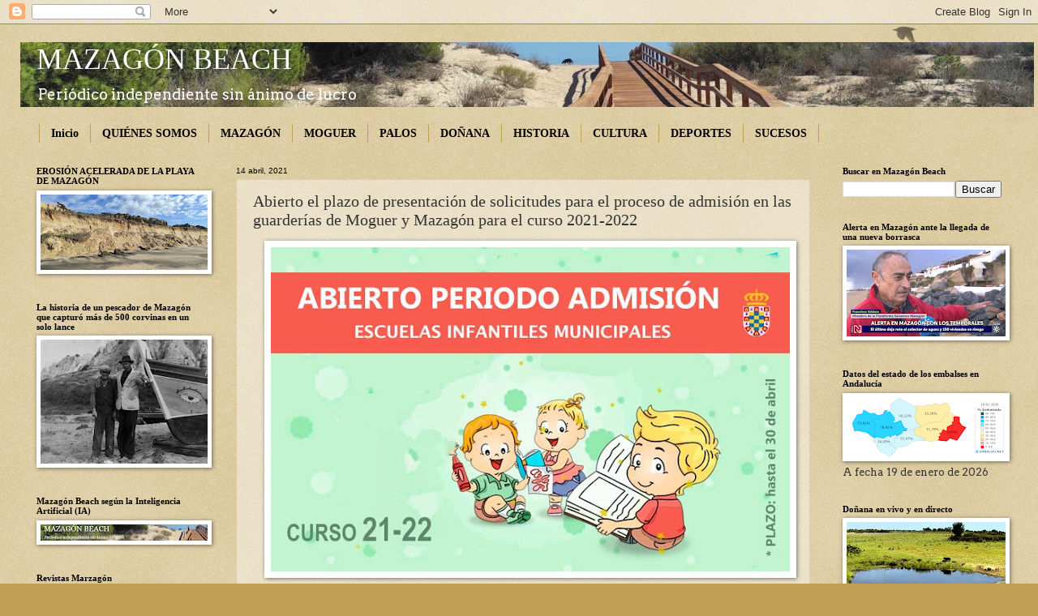

--- FILE ---
content_type: text/html; charset=UTF-8
request_url: http://www.mazagonbeach.com/2021/04/abierto-el-plazo-de-presentacion-de.html
body_size: 26599
content:
<!DOCTYPE html>
<html class='v2' dir='ltr' lang='es'>
<head>
<link href='https://www.blogger.com/static/v1/widgets/335934321-css_bundle_v2.css' rel='stylesheet' type='text/css'/>
<meta content='width=1100' name='viewport'/>
<meta content='text/html; charset=UTF-8' http-equiv='Content-Type'/>
<meta content='blogger' name='generator'/>
<link href='http://www.mazagonbeach.com/favicon.ico' rel='icon' type='image/x-icon'/>
<link href='http://www.mazagonbeach.com/2021/04/abierto-el-plazo-de-presentacion-de.html' rel='canonical'/>
<link rel="alternate" type="application/atom+xml" title="MAZAGÓN BEACH - Atom" href="http://www.mazagonbeach.com/feeds/posts/default" />
<link rel="alternate" type="application/rss+xml" title="MAZAGÓN BEACH - RSS" href="http://www.mazagonbeach.com/feeds/posts/default?alt=rss" />
<link rel="service.post" type="application/atom+xml" title="MAZAGÓN BEACH - Atom" href="https://www.blogger.com/feeds/2779526527870417634/posts/default" />

<link rel="alternate" type="application/atom+xml" title="MAZAGÓN BEACH - Atom" href="http://www.mazagonbeach.com/feeds/3354222267300940882/comments/default" />
<!--Can't find substitution for tag [blog.ieCssRetrofitLinks]-->
<link href='https://blogger.googleusercontent.com/img/b/R29vZ2xl/AVvXsEhitST_GkWz5PVKLn3pefYvEwsJque_mf2Yr48uvSns8bypnWbMTpQVQL2oIYuCLO95UEk4HRqrgZDhDGaM89kOoT3dcM05-eeP4PwKB0Vq216ZbEHxJavbX_tRHSxCEjL1oSCR9MG_hT4/w640-h400/Ense%25C3%25B1anza.jpg' rel='image_src'/>
<meta content='http://www.mazagonbeach.com/2021/04/abierto-el-plazo-de-presentacion-de.html' property='og:url'/>
<meta content='Abierto el plazo de presentación de solicitudes para el proceso de admisión en las guarderías de Moguer y Mazagón para el curso 2021-2022' property='og:title'/>
<meta content='' property='og:description'/>
<meta content='https://blogger.googleusercontent.com/img/b/R29vZ2xl/AVvXsEhitST_GkWz5PVKLn3pefYvEwsJque_mf2Yr48uvSns8bypnWbMTpQVQL2oIYuCLO95UEk4HRqrgZDhDGaM89kOoT3dcM05-eeP4PwKB0Vq216ZbEHxJavbX_tRHSxCEjL1oSCR9MG_hT4/w1200-h630-p-k-no-nu/Ense%25C3%25B1anza.jpg' property='og:image'/>
<title>MAZAGÓN BEACH: Abierto el plazo de presentación de solicitudes para el proceso de admisión en las guarderías de Moguer y Mazagón para el curso 2021-2022</title>
<style type='text/css'>@font-face{font-family:'Arvo';font-style:normal;font-weight:400;font-display:swap;src:url(//fonts.gstatic.com/s/arvo/v23/tDbD2oWUg0MKqScQ7Z7o_vo.woff2)format('woff2');unicode-range:U+0000-00FF,U+0131,U+0152-0153,U+02BB-02BC,U+02C6,U+02DA,U+02DC,U+0304,U+0308,U+0329,U+2000-206F,U+20AC,U+2122,U+2191,U+2193,U+2212,U+2215,U+FEFF,U+FFFD;}</style>
<style id='page-skin-1' type='text/css'><!--
/*
-----------------------------------------------
Blogger Template Style
Name:     Watermark
Designer: Blogger
URL:      www.blogger.com
----------------------------------------------- */
/* Use this with templates/1ktemplate-*.html */
/* Content
----------------------------------------------- */
body {
font: normal normal 14px Arvo;
color: #333333;
background: #c0a154 url(https://resources.blogblog.com/blogblog/data/1kt/watermark/body_background_birds.png) repeat scroll top left;
}
html body .content-outer {
min-width: 0;
max-width: 100%;
width: 100%;
}
.content-outer {
font-size: 92%;
}
a:link {
text-decoration:none;
color: #000000;
}
a:visited {
text-decoration:none;
color: #993322;
}
a:hover {
text-decoration:underline;
color: #ff3300;
}
.body-fauxcolumns .cap-top {
margin-top: 30px;
background: transparent url(https://resources.blogblog.com/blogblog/data/1kt/watermark/body_overlay_birds.png) no-repeat scroll top right;
height: 121px;
}
.content-inner {
padding: 0;
}
/* Header
----------------------------------------------- */
.header-inner .Header .titlewrapper,
.header-inner .Header .descriptionwrapper {
padding-left: 20px;
padding-right: 20px;
}
.Header h1 {
font: normal normal 36px Georgia, Utopia, 'Palatino Linotype', Palatino, serif;;
color: #FFFFFF;
text-shadow: 2px 2px rgba(0, 0, 0, .1);
}
.Header h1 a {
color: #FFFFFF;
}
.Header .description {
font-size: 140%;
color: #FFFFFF;
}
/* Tabs
----------------------------------------------- */
.tabs-inner .section {
margin: 0 20px;
}
.tabs-inner .PageList, .tabs-inner .LinkList, .tabs-inner .Labels {
margin-left: -11px;
margin-right: -11px;
background-color: transparent;
border-top: 0 solid #ffffff;
border-bottom: 0 solid #ffffff;
-moz-box-shadow: 0 0 0 rgba(0, 0, 0, .3);
-webkit-box-shadow: 0 0 0 rgba(0, 0, 0, .3);
-goog-ms-box-shadow: 0 0 0 rgba(0, 0, 0, .3);
box-shadow: 0 0 0 rgba(0, 0, 0, .3);
}
.tabs-inner .PageList .widget-content,
.tabs-inner .LinkList .widget-content,
.tabs-inner .Labels .widget-content {
margin: -3px -11px;
background: transparent none  no-repeat scroll right;
}
.tabs-inner .widget ul {
padding: 2px 25px;
max-height: 34px;
background: transparent none no-repeat scroll left;
}
.tabs-inner .widget li {
border: none;
}
.tabs-inner .widget li a {
display: inline-block;
padding: .25em 1em;
font: normal bold 14px Georgia, Utopia, 'Palatino Linotype', Palatino, serif;
color: #000000;
border-right: 1px solid #c0a154;
}
.tabs-inner .widget li:first-child a {
border-left: 1px solid #c0a154;
}
.tabs-inner .widget li.selected a, .tabs-inner .widget li a:hover {
color: #000000;
}
/* Headings
----------------------------------------------- */
h2 {
font: normal bold 11px Georgia, Utopia, 'Palatino Linotype', Palatino, serif;
color: #000000;
margin: 0 0 .5em;
}
h2.date-header {
font: normal normal 10px Arial, Tahoma, Helvetica, FreeSans, sans-serif;;
color: #000000;
}
/* Main
----------------------------------------------- */
.main-inner .column-center-inner,
.main-inner .column-left-inner,
.main-inner .column-right-inner {
padding: 0 5px;
}
.main-outer {
margin-top: 0;
background: transparent none no-repeat scroll top left;
}
.main-inner {
padding-top: 30px;
}
.main-cap-top {
position: relative;
}
.main-cap-top .cap-right {
position: absolute;
height: 0;
width: 100%;
bottom: 0;
background: transparent none repeat-x scroll bottom center;
}
.main-cap-top .cap-left {
position: absolute;
height: 245px;
width: 280px;
right: 0;
bottom: 0;
background: transparent none no-repeat scroll bottom left;
}
/* Posts
----------------------------------------------- */
.post-outer {
padding: 15px 20px;
margin: 0 0 25px;
background: transparent url(http://www.blogblog.com/1kt/watermark/post_background_birds.png) repeat scroll top left;
_background-image: none;
border: dotted 1px #ccbb99;
-moz-box-shadow: 0 0 0 rgba(0, 0, 0, .1);
-webkit-box-shadow: 0 0 0 rgba(0, 0, 0, .1);
-goog-ms-box-shadow: 0 0 0 rgba(0, 0, 0, .1);
box-shadow: 0 0 0 rgba(0, 0, 0, .1);
}
h3.post-title {
font: normal normal 20px Georgia, Utopia, 'Palatino Linotype', Palatino, serif;;
margin: 0;
}
.comments h4 {
font: normal normal 20px Georgia, Utopia, 'Palatino Linotype', Palatino, serif;;
margin: 1em 0 0;
}
.post-body {
font-size: 105%;
line-height: 1.5;
position: relative;
}
.post-header {
margin: 0 0 1em;
color: #000000;
}
.post-footer {
margin: 10px 0 0;
padding: 10px 0 0;
color: #000000;
border-top: dashed 1px #777777;
}
#blog-pager {
font-size: 140%
}
#comments .comment-author {
padding-top: 1.5em;
border-top: dashed 1px #777777;
background-position: 0 1.5em;
}
#comments .comment-author:first-child {
padding-top: 0;
border-top: none;
}
.avatar-image-container {
margin: .2em 0 0;
}
/* Comments
----------------------------------------------- */
.comments .comments-content .icon.blog-author {
background-repeat: no-repeat;
background-image: url([data-uri]);
}
.comments .comments-content .loadmore a {
border-top: 1px solid #777777;
border-bottom: 1px solid #777777;
}
.comments .continue {
border-top: 2px solid #777777;
}
/* Widgets
----------------------------------------------- */
.widget ul, .widget #ArchiveList ul.flat {
padding: 0;
list-style: none;
}
.widget ul li, .widget #ArchiveList ul.flat li {
padding: .35em 0;
text-indent: 0;
border-top: dashed 1px #777777;
}
.widget ul li:first-child, .widget #ArchiveList ul.flat li:first-child {
border-top: none;
}
.widget .post-body ul {
list-style: disc;
}
.widget .post-body ul li {
border: none;
}
.widget .zippy {
color: #777777;
}
.post-body img, .post-body .tr-caption-container, .Profile img, .Image img,
.BlogList .item-thumbnail img {
padding: 5px;
background: #fff;
-moz-box-shadow: 1px 1px 5px rgba(0, 0, 0, .5);
-webkit-box-shadow: 1px 1px 5px rgba(0, 0, 0, .5);
-goog-ms-box-shadow: 1px 1px 5px rgba(0, 0, 0, .5);
box-shadow: 1px 1px 5px rgba(0, 0, 0, .5);
}
.post-body img, .post-body .tr-caption-container {
padding: 8px;
}
.post-body .tr-caption-container {
color: #333333;
}
.post-body .tr-caption-container img {
padding: 0;
background: transparent;
border: none;
-moz-box-shadow: 0 0 0 rgba(0, 0, 0, .1);
-webkit-box-shadow: 0 0 0 rgba(0, 0, 0, .1);
-goog-ms-box-shadow: 0 0 0 rgba(0, 0, 0, .1);
box-shadow: 0 0 0 rgba(0, 0, 0, .1);
}
/* Footer
----------------------------------------------- */
.footer-outer {
color:#ccbb99;
background: #330000 url(http://www.blogblog.com/1kt/watermark/body_background_navigator.png) repeat scroll top left;
}
.footer-outer a {
color: #4285F4;
}
.footer-outer a:visited {
color: #F7CB4D;
}
.footer-outer a:hover {
color: #ff9977;
}
.footer-outer .widget h2 {
color: #eeddbb;
}
/* Mobile
----------------------------------------------- */
body.mobile  {
background-size: 100% auto;
}
.mobile .body-fauxcolumn-outer {
background: transparent none repeat scroll top left;
}
html .mobile .mobile-date-outer {
border-bottom: none;
background: transparent url(http://www.blogblog.com/1kt/watermark/post_background_birds.png) repeat scroll top left;
_background-image: none;
margin-bottom: 10px;
}
.mobile .main-inner .date-outer {
padding: 0;
}
.mobile .main-inner .date-header {
margin: 10px;
}
.mobile .main-cap-top {
z-index: -1;
}
.mobile .content-outer {
font-size: 100%;
}
.mobile .post-outer {
padding: 10px;
}
.mobile .main-cap-top .cap-left {
background: transparent none no-repeat scroll bottom left;
}
.mobile .body-fauxcolumns .cap-top {
margin: 0;
}
.mobile-link-button {
background: transparent url(http://www.blogblog.com/1kt/watermark/post_background_birds.png) repeat scroll top left;
}
.mobile-link-button a:link, .mobile-link-button a:visited {
color: #000000;
}
.mobile-index-date .date-header {
color: #000000;
}
.mobile-index-contents {
color: #333333;
}
.mobile .tabs-inner .section {
margin: 0;
}
.mobile .tabs-inner .PageList {
margin-left: 0;
margin-right: 0;
}
.mobile .tabs-inner .PageList .widget-content {
margin: 0;
color: #000000;
background: transparent url(http://www.blogblog.com/1kt/watermark/post_background_birds.png) repeat scroll top left;
}
.mobile .tabs-inner .PageList .widget-content .pagelist-arrow {
border-left: 1px solid #c0a154;
}

--></style>
<style id='template-skin-1' type='text/css'><!--
body {
min-width: 1230px;
}
.content-outer, .content-fauxcolumn-outer, .region-inner {
min-width: 1230px;
max-width: 1230px;
_width: 1230px;
}
.main-inner .columns {
padding-left: 246px;
padding-right: 236px;
}
.main-inner .fauxcolumn-center-outer {
left: 246px;
right: 236px;
/* IE6 does not respect left and right together */
_width: expression(this.parentNode.offsetWidth -
parseInt("246px") -
parseInt("236px") + 'px');
}
.main-inner .fauxcolumn-left-outer {
width: 246px;
}
.main-inner .fauxcolumn-right-outer {
width: 236px;
}
.main-inner .column-left-outer {
width: 246px;
right: 100%;
margin-left: -246px;
}
.main-inner .column-right-outer {
width: 236px;
margin-right: -236px;
}
#layout {
min-width: 0;
}
#layout .content-outer {
min-width: 0;
width: 800px;
}
#layout .region-inner {
min-width: 0;
width: auto;
}
body#layout div.add_widget {
padding: 8px;
}
body#layout div.add_widget a {
margin-left: 32px;
}
--></style>
<link href='https://www.blogger.com/dyn-css/authorization.css?targetBlogID=2779526527870417634&amp;zx=c460225f-cdaa-475c-b799-836828564180' media='none' onload='if(media!=&#39;all&#39;)media=&#39;all&#39;' rel='stylesheet'/><noscript><link href='https://www.blogger.com/dyn-css/authorization.css?targetBlogID=2779526527870417634&amp;zx=c460225f-cdaa-475c-b799-836828564180' rel='stylesheet'/></noscript>
<meta name='google-adsense-platform-account' content='ca-host-pub-1556223355139109'/>
<meta name='google-adsense-platform-domain' content='blogspot.com'/>

<link rel="stylesheet" href="https://fonts.googleapis.com/css2?display=swap&family=Merienda&family=Source+Serif+Pro&family=Abhaya+Libre&family=Emilys+Candy&family=Lobster&family=Roboto+Slab&family=Lato&family=Kanit&family=Roboto&family=Dancing+Script&family=Josefin+Slab&family=Courgette&family=Josefin+Sans&family=Alegreya&family=Calibri&family=Pacifico&family=Indie+Flower&family=Crimson+Text"></head>
<body class='loading variant-birds'>
<div class='navbar section' id='navbar' name='Barra de navegación'><div class='widget Navbar' data-version='1' id='Navbar1'><script type="text/javascript">
    function setAttributeOnload(object, attribute, val) {
      if(window.addEventListener) {
        window.addEventListener('load',
          function(){ object[attribute] = val; }, false);
      } else {
        window.attachEvent('onload', function(){ object[attribute] = val; });
      }
    }
  </script>
<div id="navbar-iframe-container"></div>
<script type="text/javascript" src="https://apis.google.com/js/platform.js"></script>
<script type="text/javascript">
      gapi.load("gapi.iframes:gapi.iframes.style.bubble", function() {
        if (gapi.iframes && gapi.iframes.getContext) {
          gapi.iframes.getContext().openChild({
              url: 'https://www.blogger.com/navbar/2779526527870417634?po\x3d3354222267300940882\x26origin\x3dhttp://www.mazagonbeach.com',
              where: document.getElementById("navbar-iframe-container"),
              id: "navbar-iframe"
          });
        }
      });
    </script><script type="text/javascript">
(function() {
var script = document.createElement('script');
script.type = 'text/javascript';
script.src = '//pagead2.googlesyndication.com/pagead/js/google_top_exp.js';
var head = document.getElementsByTagName('head')[0];
if (head) {
head.appendChild(script);
}})();
</script>
</div></div>
<div class='body-fauxcolumns'>
<div class='fauxcolumn-outer body-fauxcolumn-outer'>
<div class='cap-top'>
<div class='cap-left'></div>
<div class='cap-right'></div>
</div>
<div class='fauxborder-left'>
<div class='fauxborder-right'></div>
<div class='fauxcolumn-inner'>
</div>
</div>
<div class='cap-bottom'>
<div class='cap-left'></div>
<div class='cap-right'></div>
</div>
</div>
</div>
<div class='content'>
<div class='content-fauxcolumns'>
<div class='fauxcolumn-outer content-fauxcolumn-outer'>
<div class='cap-top'>
<div class='cap-left'></div>
<div class='cap-right'></div>
</div>
<div class='fauxborder-left'>
<div class='fauxborder-right'></div>
<div class='fauxcolumn-inner'>
</div>
</div>
<div class='cap-bottom'>
<div class='cap-left'></div>
<div class='cap-right'></div>
</div>
</div>
</div>
<div class='content-outer'>
<div class='content-cap-top cap-top'>
<div class='cap-left'></div>
<div class='cap-right'></div>
</div>
<div class='fauxborder-left content-fauxborder-left'>
<div class='fauxborder-right content-fauxborder-right'></div>
<div class='content-inner'>
<header>
<div class='header-outer'>
<div class='header-cap-top cap-top'>
<div class='cap-left'></div>
<div class='cap-right'></div>
</div>
<div class='fauxborder-left header-fauxborder-left'>
<div class='fauxborder-right header-fauxborder-right'></div>
<div class='region-inner header-inner'>
<div class='header section' id='header' name='Cabecera'><div class='widget Header' data-version='1' id='Header1'>
<div id='header-inner' style='background-image: url("https://blogger.googleusercontent.com/img/a/AVvXsEjIofos1OpMzXmtUu5wu58H_wj0fuC9aaMWs6xTYAx09CiruiW1Qcs5-7Z3YL1waBuk3qFV9vxrUTzGVqOgTrMt5uZNeJajKhuui_b__gE_2tl8b6tAjk96BdsxHFhlVjxcaT-Yl2S_I45zBe8SRI6-uptw3sOZCraO0CVNVMYWe-L9hHWAGju1xa_VjFY=s1250"); background-position: left; width: 1250px; min-height: 80px; _height: 80px; background-repeat: no-repeat; '>
<div class='titlewrapper' style='background: transparent'>
<h1 class='title' style='background: transparent; border-width: 0px'>
<a href='http://www.mazagonbeach.com/'>
MAZAGÓN BEACH
</a>
</h1>
</div>
<div class='descriptionwrapper'>
<p class='description'><span>Periódico independiente sin ánimo de lucro
</span></p>
</div>
</div>
</div></div>
</div>
</div>
<div class='header-cap-bottom cap-bottom'>
<div class='cap-left'></div>
<div class='cap-right'></div>
</div>
</div>
</header>
<div class='tabs-outer'>
<div class='tabs-cap-top cap-top'>
<div class='cap-left'></div>
<div class='cap-right'></div>
</div>
<div class='fauxborder-left tabs-fauxborder-left'>
<div class='fauxborder-right tabs-fauxborder-right'></div>
<div class='region-inner tabs-inner'>
<div class='tabs section' id='crosscol' name='Multicolumnas'><div class='widget PageList' data-version='1' id='PageList1'>
<h2>Páginas</h2>
<div class='widget-content'>
<ul>
<li>
<a href='http://www.mazagonbeach.com/'>Inicio</a>
</li>
<li>
<a href='http://www.mazagonbeach.com/p/alojamientos_17.html'>QUIÉNES SOMOS</a>
</li>
<li>
<a href='http://www.mazagonbeach.com/search/label/MAZAG%C3%93N'>MAZAGÓN</a>
</li>
<li>
<a href='http://www.mazagonbeach.com/search/label/MOGUER'>MOGUER</a>
</li>
<li>
<a href='http://www.mazagonbeach.com/search/label/PALOS'>PALOS</a>
</li>
<li>
<a href='http://www.mazagonbeach.com/search/label/DO%C3%91ANA'>DOÑANA</a>
</li>
<li>
<a href='http://www.mazagonbeach.com/search/label/HISTORIA'>HISTORIA</a>
</li>
<li>
<a href='http://www.mazagonbeach.com/search/label/CULTURA'>CULTURA</a>
</li>
<li>
<a href='http://www.mazagonbeach.com/search/label/DEPORTES'>DEPORTES</a>
</li>
<li>
<a href='http://www.mazagonbeach.com/search/label/SUCESOS'>SUCESOS</a>
</li>
</ul>
<div class='clear'></div>
</div>
</div></div>
<div class='tabs no-items section' id='crosscol-overflow' name='Cross-Column 2'></div>
</div>
</div>
<div class='tabs-cap-bottom cap-bottom'>
<div class='cap-left'></div>
<div class='cap-right'></div>
</div>
</div>
<div class='main-outer'>
<div class='main-cap-top cap-top'>
<div class='cap-left'></div>
<div class='cap-right'></div>
</div>
<div class='fauxborder-left main-fauxborder-left'>
<div class='fauxborder-right main-fauxborder-right'></div>
<div class='region-inner main-inner'>
<div class='columns fauxcolumns'>
<div class='fauxcolumn-outer fauxcolumn-center-outer'>
<div class='cap-top'>
<div class='cap-left'></div>
<div class='cap-right'></div>
</div>
<div class='fauxborder-left'>
<div class='fauxborder-right'></div>
<div class='fauxcolumn-inner'>
</div>
</div>
<div class='cap-bottom'>
<div class='cap-left'></div>
<div class='cap-right'></div>
</div>
</div>
<div class='fauxcolumn-outer fauxcolumn-left-outer'>
<div class='cap-top'>
<div class='cap-left'></div>
<div class='cap-right'></div>
</div>
<div class='fauxborder-left'>
<div class='fauxborder-right'></div>
<div class='fauxcolumn-inner'>
</div>
</div>
<div class='cap-bottom'>
<div class='cap-left'></div>
<div class='cap-right'></div>
</div>
</div>
<div class='fauxcolumn-outer fauxcolumn-right-outer'>
<div class='cap-top'>
<div class='cap-left'></div>
<div class='cap-right'></div>
</div>
<div class='fauxborder-left'>
<div class='fauxborder-right'></div>
<div class='fauxcolumn-inner'>
</div>
</div>
<div class='cap-bottom'>
<div class='cap-left'></div>
<div class='cap-right'></div>
</div>
</div>
<!-- corrects IE6 width calculation -->
<div class='columns-inner'>
<div class='column-center-outer'>
<div class='column-center-inner'>
<div class='main section' id='main' name='Principal'><div class='widget Blog' data-version='1' id='Blog1'>
<div class='blog-posts hfeed'>

          <div class="date-outer">
        
<h2 class='date-header'><span>14 abril, 2021</span></h2>

          <div class="date-posts">
        
<div class='post-outer'>
<div class='post hentry'>
<a name='3354222267300940882'></a>
<h3 class='post-title entry-title'>
Abierto el plazo de presentación de solicitudes para el proceso de admisión en las guarderías de Moguer y Mazagón para el curso 2021-2022
</h3>
<div class='post-header'>
<div class='post-header-line-1'></div>
</div>
<div class='post-body entry-content' id='post-body-3354222267300940882'>
<p style="text-align: center;"><a href="https://blogger.googleusercontent.com/img/b/R29vZ2xl/AVvXsEhitST_GkWz5PVKLn3pefYvEwsJque_mf2Yr48uvSns8bypnWbMTpQVQL2oIYuCLO95UEk4HRqrgZDhDGaM89kOoT3dcM05-eeP4PwKB0Vq216ZbEHxJavbX_tRHSxCEjL1oSCR9MG_hT4/s700/Ense%25C3%25B1anza.jpg" style="margin-left: 1em; margin-right: 1em;"><img border="0" data-original-height="437" data-original-width="700" height="400" src="https://blogger.googleusercontent.com/img/b/R29vZ2xl/AVvXsEhitST_GkWz5PVKLn3pefYvEwsJque_mf2Yr48uvSns8bypnWbMTpQVQL2oIYuCLO95UEk4HRqrgZDhDGaM89kOoT3dcM05-eeP4PwKB0Vq216ZbEHxJavbX_tRHSxCEjL1oSCR9MG_hT4/w640-h400/Ense%25C3%25B1anza.jpg" width="640" /></a></p><div style="text-align: justify;">Información e inscripciones en el Edifico de Asuntos Sociales hasta el 30 de abril.</div><div style="text-align: justify;"><br /></div><div style="text-align: justify;">También puedes solicitar las ayudas&nbsp;que la Junta de Andalucía concede a las familias para la escolarización de menores de 3 años en las escuelas infantiles del Gato con Botas, Platero y Yo&nbsp;y el Barquito de Papel.</div><div style="text-align: justify;">Ayuntamiento de Moguer</div><p></p>
<div style='clear: both;'></div>
</div>
<div class='post-footer'>
<div class='post-footer-line post-footer-line-1'><span class='post-timestamp'>
</span>
<span class='post-icons'>
<span class='item-action'>
<a href='https://www.blogger.com/email-post/2779526527870417634/3354222267300940882' title='Enviar entrada por correo electrónico'>
<img alt='' class='icon-action' height='13' src='http://img1.blogblog.com/img/icon18_email.gif' width='18'/>
</a>
</span>
</span>
<div class='post-share-buttons goog-inline-block'>
<a class='goog-inline-block share-button sb-email' href='https://www.blogger.com/share-post.g?blogID=2779526527870417634&postID=3354222267300940882&target=email' target='_blank' title='Enviar por correo electrónico'><span class='share-button-link-text'>Enviar por correo electrónico</span></a><a class='goog-inline-block share-button sb-blog' href='https://www.blogger.com/share-post.g?blogID=2779526527870417634&postID=3354222267300940882&target=blog' onclick='window.open(this.href, "_blank", "height=270,width=475"); return false;' target='_blank' title='Escribe un blog'><span class='share-button-link-text'>Escribe un blog</span></a><a class='goog-inline-block share-button sb-twitter' href='https://www.blogger.com/share-post.g?blogID=2779526527870417634&postID=3354222267300940882&target=twitter' target='_blank' title='Compartir en X'><span class='share-button-link-text'>Compartir en X</span></a><a class='goog-inline-block share-button sb-facebook' href='https://www.blogger.com/share-post.g?blogID=2779526527870417634&postID=3354222267300940882&target=facebook' onclick='window.open(this.href, "_blank", "height=430,width=640"); return false;' target='_blank' title='Compartir con Facebook'><span class='share-button-link-text'>Compartir con Facebook</span></a><a class='goog-inline-block share-button sb-pinterest' href='https://www.blogger.com/share-post.g?blogID=2779526527870417634&postID=3354222267300940882&target=pinterest' target='_blank' title='Compartir en Pinterest'><span class='share-button-link-text'>Compartir en Pinterest</span></a>
</div>
</div>
<div class='post-footer-line post-footer-line-2'><span class='post-labels'>
Etiqueta:
<a href='http://www.mazagonbeach.com/search/label/Ense%C3%B1anza' rel='tag'>Enseñanza</a>
</span>
</div>
<div class='post-footer-line post-footer-line-3'></div>
</div>
</div>
<div class='comments' id='comments'>
<a name='comments'></a>
</div>
</div>

        </div></div>
      
</div>
<div class='blog-pager' id='blog-pager'>
<span id='blog-pager-newer-link'>
<a class='blog-pager-newer-link' href='http://www.mazagonbeach.com/2021/04/3-minutos-en-el-paraiso-mazagon-huelva.html' id='Blog1_blog-pager-newer-link' title='Entrada más reciente'>Entrada más reciente</a>
</span>
<span id='blog-pager-older-link'>
<a class='blog-pager-older-link' href='http://www.mazagonbeach.com/2021/04/rincones-de-donana_11.html' id='Blog1_blog-pager-older-link' title='Entrada antigua'>Entrada antigua</a>
</span>
<a class='home-link' href='http://www.mazagonbeach.com/'>Inicio</a>
</div>
<div class='clear'></div>
<div class='post-feeds'>
</div>
</div></div>
</div>
</div>
<div class='column-left-outer'>
<div class='column-left-inner'>
<aside>
<div class='sidebar section' id='sidebar-left-1'><div class='widget Image' data-version='1' id='Image2'>
<h2>EROSIÓN ACELERADA DE LA PLAYA DE MAZAGÓN</h2>
<div class='widget-content'>
<a href='http://www.mazagonbeach.com/2026/01/erosion-acelerada-de-la-playa-de-mazagon.html'>
<img alt='EROSIÓN ACELERADA DE LA PLAYA DE MAZAGÓN' height='93' id='Image2_img' src='https://blogger.googleusercontent.com/img/a/AVvXsEjudAZiZVHXza06O3ovy4l8JvgTflQoO8XQ_j0a4-jSrfGAUOBzWHpjzTa3jRrpRaLrtQrUitAy11x7p-vmIM2sJiMMmPWIrgZfhZhYPmp4-bq1bwFrOIGUPBV7E1Aar0OpNLhlmnHDnERUPb94C4V0hi5CkSQSDVuYb9BBhEZS6IPIAPZybY8OGqOl3uQ=s206' width='206'/>
</a>
<br/>
</div>
<div class='clear'></div>
</div><div class='widget Image' data-version='1' id='Image6'>
<h2>La historia de un pescador de Mazagón que capturó más de 500 corvinas en un solo lance</h2>
<div class='widget-content'>
<a href='http://www.mazagonbeach.com/2026/01/la-historia-de-un-pescador-de-mazagon.html'>
<img alt='La historia de un pescador de Mazagón que capturó más de 500 corvinas en un solo lance' height='153' id='Image6_img' src='https://blogger.googleusercontent.com/img/a/AVvXsEhP9I6AV4vcjpzC2yeiD03kMey6DwXgSHuo30Nmi_-qACae9NTyqwbASrUQInTn9xVefGbK_EGDKVaWDqAKnePJdEaZlJhyzZfn42dBGkNXGMVnkCEQqtjspG9r7SNoIvyX4WzPY0xSs7oJeQza6KjDRyEbYHXTjKgNaJkgF-B9uvIzr3xRX0qvXHHG_B0=s206' width='206'/>
</a>
<br/>
</div>
<div class='clear'></div>
</div><div class='widget Image' data-version='1' id='Image7'>
<h2>Mazagón Beach según la Inteligencia Artificial (IA)</h2>
<div class='widget-content'>
<a href='http://www.mazagonbeach.com/2025/06/mazagon-beach-segun-la-inteligencia.html'>
<img alt='Mazagón Beach según la Inteligencia Artificial (IA)' height='20' id='Image7_img' src='https://blogger.googleusercontent.com/img/a/AVvXsEjXGCJTeYRfxr7PdLxK92eAW4Hej-1YMyNAlNgvzFD6dpew5dl9CbV022e0s79VNrE5kq-jsjXqKs648KB8rgF2DUhVG6XuBPtxMdsElmgVL1gEQMcObqxK5pP_RGOGFd7R2IFoI4EX4P144TTTWUGBPkRbJ4BLNCGJ0OUmO0_oH4Id6qJC6BgnAl2NVtM=s206' width='206'/>
</a>
<br/>
</div>
<div class='clear'></div>
</div><div class='widget Image' data-version='1' id='Image3'>
<h2>Revistas Marzagón</h2>
<div class='widget-content'>
<img alt='Revistas Marzagón' height='157' id='Image3_img' src='https://blogger.googleusercontent.com/img/a/AVvXsEhlNs9Symjlfx2Nn48xeDAmH8rpBYXYaSpy8YL44UE1FRdZ-D4stzeGNT6H2n9YY6Z0wRoPC8h1IA_0CDMygTqm1Ta21mtRKv4mEY4O3wsfLqQPAWivfXrD-T-eye31j_ZWuaJOhtaeOjY2sdF8dCFZygcJdSYKw4lG0wygGMPvS7RTa5AuFpSON3wyQw8=s206' width='206'/>
<br/>
</div>
<div class='clear'></div>
</div><div class='widget LinkList' data-version='1' id='LinkList7'>
<h2>DESCARGAR REVISTAS</h2>
<div class='widget-content'>
<ul>
<li><a href='https://app.box.com/s/jh5hdua29ckpa37upzhu6a55ohmudy2e'>MARZAGÓN 2025</a></li>
<li><a href='https://app.box.com/s/zxk2u4qz7b899c37t4ghmvah4uipbl0r'>MARZAGÓN 2024</a></li>
<li><a href='https://app.box.com/s/4wysq0m4sw88z7prfmthik88s2xsg3dk'>MARZAGÓN 2023</a></li>
<li><a href='https://app.box.com/s/yzkgxx3piywt8ngh6cg7wnuj6ffwx1ec'>MARZAGÓN 2022</a></li>
<li><a href='https://app.box.com/s/av5frkc50ansig17hg51t058hfgq8cx9'>MARZAGÓN 2021</a></li>
<li><a href='https://app.box.com/s/k42zxtdixm7ld6obogw7yt04y7f6v92k'>MARZAGÓN 2020</a></li>
<li><a href='https://app.box.com/s/s9l36kk7d2w3tefck63j56uwhm7mrrlr'>MARZAGÓN 2019</a></li>
<li><a href='https://app.box.com/s/o87gb9z2jed86zqfglmulej8mzx844qm'>MARZAGÓN 2018</a></li>
<li><a href='https://app.box.com/s/o875mc60c1iibmm1msn7ef648l3fvhuo'>MARZAGÓN 2017</a></li>
<li><a href='https://app.box.com/s/aq6h16ryu4sq8k5x5d93awc6i6gehy8m'>MARZAGÓN 2016</a></li>
<li><a href='https://app.box.com/s/5t60tm2c2kinnscted2uebqf2zbanki2'>MARZAGÓN 2015</a></li>
<li><a href='https://app.box.com/s/g9qsbz94dt31il7p9n8xs38qldo86b7x'>MARZAGÓN 2014</a></li>
<li><a href='https://app.box.com/s/kq77bz342knhdgysie51ozwtjzeoxxmy'>MARZAGÓN 2013</a></li>
</ul>
<div class='clear'></div>
</div>
</div><div class='widget Stats' data-version='1' id='Stats1'>
<h2>CONTADOR DE VISITAS</h2>
<div class='widget-content'>
<div id='Stats1_content' style='display: none;'>
<span class='counter-wrapper graph-counter-wrapper' id='Stats1_totalCount'>
</span>
<div class='clear'></div>
</div>
</div>
</div><div class='widget LinkList' data-version='1' id='LinkList1'>
<h2>VISITAS VIRTUALES</h2>
<div class='widget-content'>
<ul>
<li><a href='http://www.mazagonbeach.com/2015/01/cuesta-maneli.html'>CUESTA MANELI</a></li>
<li><a href='http://youtu.be/qHq0kA9SQIM?list=UUq2baIfq6dm1NWoh8zCHHlw'>PARAJES DEL ENTORNO DE DOÑANA</a></li>
<li><a href='http://youtu.be/G62PDtALbRg'>PARAJE DE RIBETEHILO</a></li>
<li><a href='http://www.youtube.com/watch?v=3pHDAHndjXc&feature=share&list=UUq2baIfq6dm1NWoh8zCHHlw'>JARDÍN DUNAS DEL ODIEL</a></li>
</ul>
<div class='clear'></div>
</div>
</div>
<div class='widget Label' data-version='1' id='Label1'>
<h2>CATEGORÍAS</h2>
<div class='widget-content list-label-widget-content'>
<ul>
<li>
<a dir='ltr' href='http://www.mazagonbeach.com/search/label/ABANDONO'>ABANDONO</a>
<span dir='ltr'>(106)</span>
</li>
<li>
<a dir='ltr' href='http://www.mazagonbeach.com/search/label/ACTIVIDADES'>ACTIVIDADES</a>
<span dir='ltr'>(310)</span>
</li>
<li>
<a dir='ltr' href='http://www.mazagonbeach.com/search/label/Actos%20culturales'>Actos culturales</a>
<span dir='ltr'>(52)</span>
</li>
<li>
<a dir='ltr' href='http://www.mazagonbeach.com/search/label/Agricultura'>Agricultura</a>
<span dir='ltr'>(61)</span>
</li>
<li>
<a dir='ltr' href='http://www.mazagonbeach.com/search/label/AGUA'>AGUA</a>
<span dir='ltr'>(201)</span>
</li>
<li>
<a dir='ltr' href='http://www.mazagonbeach.com/search/label/Ajedrez'>Ajedrez</a>
<span dir='ltr'>(35)</span>
</li>
<li>
<a dir='ltr' href='http://www.mazagonbeach.com/search/label/AN%C3%89CDOTAS%20DE%20MAZAG%C3%93N'>ANÉCDOTAS DE MAZAGÓN</a>
<span dir='ltr'>(19)</span>
</li>
<li>
<a dir='ltr' href='http://www.mazagonbeach.com/search/label/ANIMALES'>ANIMALES</a>
<span dir='ltr'>(64)</span>
</li>
<li>
<a dir='ltr' href='http://www.mazagonbeach.com/search/label/A%C3%91O%20PLATERO'>AÑO PLATERO</a>
<span dir='ltr'>(68)</span>
</li>
<li>
<a dir='ltr' href='http://www.mazagonbeach.com/search/label/ARTE'>ARTE</a>
<span dir='ltr'>(118)</span>
</li>
<li>
<a dir='ltr' href='http://www.mazagonbeach.com/search/label/ART%C3%8DCULOS'>ARTÍCULOS</a>
<span dir='ltr'>(50)</span>
</li>
<li>
<a dir='ltr' href='http://www.mazagonbeach.com/search/label/ASOCIACIONES'>ASOCIACIONES</a>
<span dir='ltr'>(131)</span>
</li>
<li>
<a dir='ltr' href='http://www.mazagonbeach.com/search/label/Atletismo'>Atletismo</a>
<span dir='ltr'>(61)</span>
</li>
<li>
<a dir='ltr' href='http://www.mazagonbeach.com/search/label/AVENTURA'>AVENTURA</a>
<span dir='ltr'>(31)</span>
</li>
<li>
<a dir='ltr' href='http://www.mazagonbeach.com/search/label/AVIACI%C3%93N'>AVIACIÓN</a>
<span dir='ltr'>(57)</span>
</li>
<li>
<a dir='ltr' href='http://www.mazagonbeach.com/search/label/AVISO'>AVISO</a>
<span dir='ltr'>(162)</span>
</li>
<li>
<a dir='ltr' href='http://www.mazagonbeach.com/search/label/AYUDAS'>AYUDAS</a>
<span dir='ltr'>(156)</span>
</li>
<li>
<a dir='ltr' href='http://www.mazagonbeach.com/search/label/BALONCESTO'>BALONCESTO</a>
<span dir='ltr'>(790)</span>
</li>
<li>
<a dir='ltr' href='http://www.mazagonbeach.com/search/label/Barcos'>Barcos</a>
<span dir='ltr'>(40)</span>
</li>
<li>
<a dir='ltr' href='http://www.mazagonbeach.com/search/label/CHARLAS'>CHARLAS</a>
<span dir='ltr'>(55)</span>
</li>
<li>
<a dir='ltr' href='http://www.mazagonbeach.com/search/label/Ciclismo'>Ciclismo</a>
<span dir='ltr'>(103)</span>
</li>
<li>
<a dir='ltr' href='http://www.mazagonbeach.com/search/label/CINE'>CINE</a>
<span dir='ltr'>(166)</span>
</li>
<li>
<a dir='ltr' href='http://www.mazagonbeach.com/search/label/COMUNICADOS'>COMUNICADOS</a>
<span dir='ltr'>(37)</span>
</li>
<li>
<a dir='ltr' href='http://www.mazagonbeach.com/search/label/Concursos'>Concursos</a>
<span dir='ltr'>(90)</span>
</li>
<li>
<a dir='ltr' href='http://www.mazagonbeach.com/search/label/CONTAMINACI%C3%93N'>CONTAMINACIÓN</a>
<span dir='ltr'>(174)</span>
</li>
<li>
<a dir='ltr' href='http://www.mazagonbeach.com/search/label/Covid-19'>Covid-19</a>
<span dir='ltr'>(246)</span>
</li>
<li>
<a dir='ltr' href='http://www.mazagonbeach.com/search/label/CULTURA'>CULTURA</a>
<span dir='ltr'>(414)</span>
</li>
<li>
<a dir='ltr' href='http://www.mazagonbeach.com/search/label/CURIOSIDADES'>CURIOSIDADES</a>
<span dir='ltr'>(50)</span>
</li>
<li>
<a dir='ltr' href='http://www.mazagonbeach.com/search/label/CURSOS'>CURSOS</a>
<span dir='ltr'>(76)</span>
</li>
<li>
<a dir='ltr' href='http://www.mazagonbeach.com/search/label/DE%20POSTAL'>DE POSTAL</a>
<span dir='ltr'>(443)</span>
</li>
<li>
<a dir='ltr' href='http://www.mazagonbeach.com/search/label/DENUNCIAS'>DENUNCIAS</a>
<span dir='ltr'>(516)</span>
</li>
<li>
<a dir='ltr' href='http://www.mazagonbeach.com/search/label/DEPORTES'>DEPORTES</a>
<span dir='ltr'>(1174)</span>
</li>
<li>
<a dir='ltr' href='http://www.mazagonbeach.com/search/label/DO%C3%91ANA'>DOÑANA</a>
<span dir='ltr'>(435)</span>
</li>
<li>
<a dir='ltr' href='http://www.mazagonbeach.com/search/label/ECOLOG%C3%8DA%20Y%20MEDIO%20AMBIENTE'>ECOLOGÍA Y MEDIO AMBIENTE</a>
<span dir='ltr'>(654)</span>
</li>
<li>
<a dir='ltr' href='http://www.mazagonbeach.com/search/label/Econom%C3%ADa'>Economía</a>
<span dir='ltr'>(122)</span>
</li>
<li>
<a dir='ltr' href='http://www.mazagonbeach.com/search/label/educaci%C3%B3n'>educación</a>
<span dir='ltr'>(81)</span>
</li>
<li>
<a dir='ltr' href='http://www.mazagonbeach.com/search/label/ELECCIONES'>ELECCIONES</a>
<span dir='ltr'>(37)</span>
</li>
<li>
<a dir='ltr' href='http://www.mazagonbeach.com/search/label/Empleo'>Empleo</a>
<span dir='ltr'>(115)</span>
</li>
<li>
<a dir='ltr' href='http://www.mazagonbeach.com/search/label/Ense%C3%B1anza'>Enseñanza</a>
<span dir='ltr'>(151)</span>
</li>
<li>
<a dir='ltr' href='http://www.mazagonbeach.com/search/label/EXPOSICIONES'>EXPOSICIONES</a>
<span dir='ltr'>(70)</span>
</li>
<li>
<a dir='ltr' href='http://www.mazagonbeach.com/search/label/Ferias'>Ferias</a>
<span dir='ltr'>(77)</span>
</li>
<li>
<a dir='ltr' href='http://www.mazagonbeach.com/search/label/FIESTAS'>FIESTAS</a>
<span dir='ltr'>(278)</span>
</li>
<li>
<a dir='ltr' href='http://www.mazagonbeach.com/search/label/Fiestas%20Mazag%C3%B3n'>Fiestas Mazagón</a>
<span dir='ltr'>(89)</span>
</li>
<li>
<a dir='ltr' href='http://www.mazagonbeach.com/search/label/FLAMENCO'>FLAMENCO</a>
<span dir='ltr'>(193)</span>
</li>
<li>
<a dir='ltr' href='http://www.mazagonbeach.com/search/label/FOTOGRAF%C3%8DA'>FOTOGRAFÍA</a>
<span dir='ltr'>(41)</span>
</li>
<li>
<a dir='ltr' href='http://www.mazagonbeach.com/search/label/F%C3%9ATBOL'>FÚTBOL</a>
<span dir='ltr'>(620)</span>
</li>
<li>
<a dir='ltr' href='http://www.mazagonbeach.com/search/label/GASTRONOM%C3%8DA'>GASTRONOMÍA</a>
<span dir='ltr'>(95)</span>
</li>
<li>
<a dir='ltr' href='http://www.mazagonbeach.com/search/label/GENERAL'>GENERAL</a>
<span dir='ltr'>(488)</span>
</li>
<li>
<a dir='ltr' href='http://www.mazagonbeach.com/search/label/HISTORIA'>HISTORIA</a>
<span dir='ltr'>(328)</span>
</li>
<li>
<a dir='ltr' href='http://www.mazagonbeach.com/search/label/HOMENAJE'>HOMENAJE</a>
<span dir='ltr'>(75)</span>
</li>
<li>
<a dir='ltr' href='http://www.mazagonbeach.com/search/label/Ies%20Od%C3%B3n%20Betanzos'>Ies Odón Betanzos</a>
<span dir='ltr'>(65)</span>
</li>
<li>
<a dir='ltr' href='http://www.mazagonbeach.com/search/label/IGLESIA'>IGLESIA</a>
<span dir='ltr'>(74)</span>
</li>
<li>
<a dir='ltr' href='http://www.mazagonbeach.com/search/label/IMPUESTOS'>IMPUESTOS</a>
<span dir='ltr'>(70)</span>
</li>
<li>
<a dir='ltr' href='http://www.mazagonbeach.com/search/label/Industria'>Industria</a>
<span dir='ltr'>(26)</span>
</li>
<li>
<a dir='ltr' href='http://www.mazagonbeach.com/search/label/Infraestructuras'>Infraestructuras</a>
<span dir='ltr'>(15)</span>
</li>
<li>
<a dir='ltr' href='http://www.mazagonbeach.com/search/label/Investigaci%C3%B3n'>Investigación</a>
<span dir='ltr'>(22)</span>
</li>
<li>
<a dir='ltr' href='http://www.mazagonbeach.com/search/label/LA%20FOTO%20DE%20LA%20SEMANA'>LA FOTO DE LA SEMANA</a>
<span dir='ltr'>(39)</span>
</li>
<li>
<a dir='ltr' href='http://www.mazagonbeach.com/search/label/Literatura'>Literatura</a>
<span dir='ltr'>(297)</span>
</li>
<li>
<a dir='ltr' href='http://www.mazagonbeach.com/search/label/MAZAG%C3%93N'>MAZAGÓN</a>
<span dir='ltr'>(1206)</span>
</li>
<li>
<a dir='ltr' href='http://www.mazagonbeach.com/search/label/METEOROLOG%C3%8DA'>METEOROLOGÍA</a>
<span dir='ltr'>(84)</span>
</li>
<li>
<a dir='ltr' href='http://www.mazagonbeach.com/search/label/MOGUER'>MOGUER</a>
<span dir='ltr'>(436)</span>
</li>
<li>
<a dir='ltr' href='http://www.mazagonbeach.com/search/label/Motos'>Motos</a>
<span dir='ltr'>(155)</span>
</li>
<li>
<a dir='ltr' href='http://www.mazagonbeach.com/search/label/M%C3%9ASICA'>MÚSICA</a>
<span dir='ltr'>(260)</span>
</li>
<li>
<a dir='ltr' href='http://www.mazagonbeach.com/search/label/NATURALEZA'>NATURALEZA</a>
<span dir='ltr'>(207)</span>
</li>
<li>
<a dir='ltr' href='http://www.mazagonbeach.com/search/label/Navidad'>Navidad</a>
<span dir='ltr'>(325)</span>
</li>
<li>
<a dir='ltr' href='http://www.mazagonbeach.com/search/label/NECROL%C3%93GICAS'>NECROLÓGICAS</a>
<span dir='ltr'>(34)</span>
</li>
<li>
<a dir='ltr' href='http://www.mazagonbeach.com/search/label/NOTAS'>NOTAS</a>
<span dir='ltr'>(56)</span>
</li>
<li>
<a dir='ltr' href='http://www.mazagonbeach.com/search/label/OBRAS'>OBRAS</a>
<span dir='ltr'>(213)</span>
</li>
<li>
<a dir='ltr' href='http://www.mazagonbeach.com/search/label/Opini%C3%B3n'>Opinión</a>
<span dir='ltr'>(100)</span>
</li>
<li>
<a dir='ltr' href='http://www.mazagonbeach.com/search/label/ORNITOLOG%C3%8DA'>ORNITOLOGÍA</a>
<span dir='ltr'>(19)</span>
</li>
<li>
<a dir='ltr' href='http://www.mazagonbeach.com/search/label/P%C3%81DEL'>PÁDEL</a>
<span dir='ltr'>(85)</span>
</li>
<li>
<a dir='ltr' href='http://www.mazagonbeach.com/search/label/PAISAJES'>PAISAJES</a>
<span dir='ltr'>(32)</span>
</li>
<li>
<a dir='ltr' href='http://www.mazagonbeach.com/search/label/PALOS'>PALOS</a>
<span dir='ltr'>(477)</span>
</li>
<li>
<a dir='ltr' href='http://www.mazagonbeach.com/search/label/PATRIMONIO'>PATRIMONIO</a>
<span dir='ltr'>(1)</span>
</li>
<li>
<a dir='ltr' href='http://www.mazagonbeach.com/search/label/Personajes'>Personajes</a>
<span dir='ltr'>(15)</span>
</li>
<li>
<a dir='ltr' href='http://www.mazagonbeach.com/search/label/PESCA'>PESCA</a>
<span dir='ltr'>(179)</span>
</li>
<li>
<a dir='ltr' href='http://www.mazagonbeach.com/search/label/Plagas'>Plagas</a>
<span dir='ltr'>(24)</span>
</li>
<li>
<a dir='ltr' href='http://www.mazagonbeach.com/search/label/PLAYAS'>PLAYAS</a>
<span dir='ltr'>(453)</span>
</li>
<li>
<a dir='ltr' href='http://www.mazagonbeach.com/search/label/Pol%C3%ADtica'>Política</a>
<span dir='ltr'>(212)</span>
</li>
<li>
<a dir='ltr' href='http://www.mazagonbeach.com/search/label/PREMIOS'>PREMIOS</a>
<span dir='ltr'>(34)</span>
</li>
<li>
<a dir='ltr' href='http://www.mazagonbeach.com/search/label/Prevenci%C3%B3n'>Prevención</a>
<span dir='ltr'>(124)</span>
</li>
<li>
<a dir='ltr' href='http://www.mazagonbeach.com/search/label/Protestas'>Protestas</a>
<span dir='ltr'>(118)</span>
</li>
<li>
<a dir='ltr' href='http://www.mazagonbeach.com/search/label/Provincia'>Provincia</a>
<span dir='ltr'>(93)</span>
</li>
<li>
<a dir='ltr' href='http://www.mazagonbeach.com/search/label/PUERTO'>PUERTO</a>
<span dir='ltr'>(110)</span>
</li>
<li>
<a dir='ltr' href='http://www.mazagonbeach.com/search/label/Puesta%20de%20sol'>Puesta de sol</a>
<span dir='ltr'>(25)</span>
</li>
<li>
<a dir='ltr' href='http://www.mazagonbeach.com/search/label/RECORDANDO%20EL%20PASADO'>RECORDANDO EL PASADO</a>
<span dir='ltr'>(464)</span>
</li>
<li>
<a dir='ltr' href='http://www.mazagonbeach.com/search/label/RELATOS'>RELATOS</a>
<span dir='ltr'>(1)</span>
</li>
<li>
<a dir='ltr' href='http://www.mazagonbeach.com/search/label/ROMER%C3%8DA'>ROMERÍA</a>
<span dir='ltr'>(227)</span>
</li>
<li>
<a dir='ltr' href='http://www.mazagonbeach.com/search/label/SANIDAD'>SANIDAD</a>
<span dir='ltr'>(229)</span>
</li>
<li>
<a dir='ltr' href='http://www.mazagonbeach.com/search/label/Segregaci%C3%B3n%20Municipal'>Segregación Municipal</a>
<span dir='ltr'>(43)</span>
</li>
<li>
<a dir='ltr' href='http://www.mazagonbeach.com/search/label/seguridad'>seguridad</a>
<span dir='ltr'>(104)</span>
</li>
<li>
<a dir='ltr' href='http://www.mazagonbeach.com/search/label/Semana%20Santa'>Semana Santa</a>
<span dir='ltr'>(40)</span>
</li>
<li>
<a dir='ltr' href='http://www.mazagonbeach.com/search/label/SENDERISMO'>SENDERISMO</a>
<span dir='ltr'>(130)</span>
</li>
<li>
<a dir='ltr' href='http://www.mazagonbeach.com/search/label/Sociedad'>Sociedad</a>
<span dir='ltr'>(207)</span>
</li>
<li>
<a dir='ltr' href='http://www.mazagonbeach.com/search/label/solidaridad'>solidaridad</a>
<span dir='ltr'>(249)</span>
</li>
<li>
<a dir='ltr' href='http://www.mazagonbeach.com/search/label/SUCESOS'>SUCESOS</a>
<span dir='ltr'>(581)</span>
</li>
<li>
<a dir='ltr' href='http://www.mazagonbeach.com/search/label/TEATRO'>TEATRO</a>
<span dir='ltr'>(272)</span>
</li>
<li>
<a dir='ltr' href='http://www.mazagonbeach.com/search/label/TECNOLOG%C3%8DA'>TECNOLOGÍA</a>
<span dir='ltr'>(102)</span>
</li>
<li>
<a dir='ltr' href='http://www.mazagonbeach.com/search/label/TELEVISI%C3%93N'>TELEVISIÓN</a>
<span dir='ltr'>(26)</span>
</li>
<li>
<a dir='ltr' href='http://www.mazagonbeach.com/search/label/TEMPORALES'>TEMPORALES</a>
<span dir='ltr'>(206)</span>
</li>
<li>
<a dir='ltr' href='http://www.mazagonbeach.com/search/label/TR%C3%81FICO'>TRÁFICO</a>
<span dir='ltr'>(53)</span>
</li>
<li>
<a dir='ltr' href='http://www.mazagonbeach.com/search/label/Transportes'>Transportes</a>
<span dir='ltr'>(54)</span>
</li>
<li>
<a dir='ltr' href='http://www.mazagonbeach.com/search/label/TURISMO'>TURISMO</a>
<span dir='ltr'>(223)</span>
</li>
<li>
<a dir='ltr' href='http://www.mazagonbeach.com/search/label/Urbanismo'>Urbanismo</a>
<span dir='ltr'>(129)</span>
</li>
<li>
<a dir='ltr' href='http://www.mazagonbeach.com/search/label/VARIOS'>VARIOS</a>
<span dir='ltr'>(107)</span>
</li>
<li>
<a dir='ltr' href='http://www.mazagonbeach.com/search/label/VELA'>VELA</a>
<span dir='ltr'>(208)</span>
</li>
</ul>
<div class='clear'></div>
</div>
</div>
<div class='widget Followers' data-version='1' id='Followers1'>
<h2 class='title'>Seguidores</h2>
<div class='widget-content'>
<div id='Followers1-wrapper'>
<div style='margin-right:2px;'>
<div><script type="text/javascript" src="https://apis.google.com/js/platform.js"></script>
<div id="followers-iframe-container"></div>
<script type="text/javascript">
    window.followersIframe = null;
    function followersIframeOpen(url) {
      gapi.load("gapi.iframes", function() {
        if (gapi.iframes && gapi.iframes.getContext) {
          window.followersIframe = gapi.iframes.getContext().openChild({
            url: url,
            where: document.getElementById("followers-iframe-container"),
            messageHandlersFilter: gapi.iframes.CROSS_ORIGIN_IFRAMES_FILTER,
            messageHandlers: {
              '_ready': function(obj) {
                window.followersIframe.getIframeEl().height = obj.height;
              },
              'reset': function() {
                window.followersIframe.close();
                followersIframeOpen("https://www.blogger.com/followers/frame/2779526527870417634?colors\x3dCgt0cmFuc3BhcmVudBILdHJhbnNwYXJlbnQaByMzMzMzMzMiByMwMDAwMDAqC3RyYW5zcGFyZW50MgcjMDAwMDAwOgcjMzMzMzMzQgcjMDAwMDAwSgcjNzc3Nzc3UgcjMDAwMDAwWgt0cmFuc3BhcmVudA%3D%3D\x26pageSize\x3d21\x26hl\x3des\x26origin\x3dhttp://www.mazagonbeach.com");
              },
              'open': function(url) {
                window.followersIframe.close();
                followersIframeOpen(url);
              }
            }
          });
        }
      });
    }
    followersIframeOpen("https://www.blogger.com/followers/frame/2779526527870417634?colors\x3dCgt0cmFuc3BhcmVudBILdHJhbnNwYXJlbnQaByMzMzMzMzMiByMwMDAwMDAqC3RyYW5zcGFyZW50MgcjMDAwMDAwOgcjMzMzMzMzQgcjMDAwMDAwSgcjNzc3Nzc3UgcjMDAwMDAwWgt0cmFuc3BhcmVudA%3D%3D\x26pageSize\x3d21\x26hl\x3des\x26origin\x3dhttp://www.mazagonbeach.com");
  </script></div>
</div>
</div>
<div class='clear'></div>
</div>
</div><div class='widget BlogArchive' data-version='1' id='BlogArchive1'>
<h2>Archivo del blog</h2>
<div class='widget-content'>
<div id='ArchiveList'>
<div id='BlogArchive1_ArchiveList'>
<ul class='hierarchy'>
<li class='archivedate collapsed'>
<a class='toggle' href='javascript:void(0)'>
<span class='zippy'>

        &#9658;&#160;
      
</span>
</a>
<a class='post-count-link' href='http://www.mazagonbeach.com/2026/'>
2026
</a>
<span class='post-count' dir='ltr'>(57)</span>
<ul class='hierarchy'>
<li class='archivedate collapsed'>
<a class='toggle' href='javascript:void(0)'>
<span class='zippy'>

        &#9658;&#160;
      
</span>
</a>
<a class='post-count-link' href='http://www.mazagonbeach.com/2026/01/'>
enero
</a>
<span class='post-count' dir='ltr'>(57)</span>
</li>
</ul>
</li>
</ul>
<ul class='hierarchy'>
<li class='archivedate collapsed'>
<a class='toggle' href='javascript:void(0)'>
<span class='zippy'>

        &#9658;&#160;
      
</span>
</a>
<a class='post-count-link' href='http://www.mazagonbeach.com/2025/'>
2025
</a>
<span class='post-count' dir='ltr'>(981)</span>
<ul class='hierarchy'>
<li class='archivedate collapsed'>
<a class='toggle' href='javascript:void(0)'>
<span class='zippy'>

        &#9658;&#160;
      
</span>
</a>
<a class='post-count-link' href='http://www.mazagonbeach.com/2025/12/'>
diciembre
</a>
<span class='post-count' dir='ltr'>(66)</span>
</li>
</ul>
<ul class='hierarchy'>
<li class='archivedate collapsed'>
<a class='toggle' href='javascript:void(0)'>
<span class='zippy'>

        &#9658;&#160;
      
</span>
</a>
<a class='post-count-link' href='http://www.mazagonbeach.com/2025/11/'>
noviembre
</a>
<span class='post-count' dir='ltr'>(70)</span>
</li>
</ul>
<ul class='hierarchy'>
<li class='archivedate collapsed'>
<a class='toggle' href='javascript:void(0)'>
<span class='zippy'>

        &#9658;&#160;
      
</span>
</a>
<a class='post-count-link' href='http://www.mazagonbeach.com/2025/10/'>
octubre
</a>
<span class='post-count' dir='ltr'>(87)</span>
</li>
</ul>
<ul class='hierarchy'>
<li class='archivedate collapsed'>
<a class='toggle' href='javascript:void(0)'>
<span class='zippy'>

        &#9658;&#160;
      
</span>
</a>
<a class='post-count-link' href='http://www.mazagonbeach.com/2025/09/'>
septiembre
</a>
<span class='post-count' dir='ltr'>(58)</span>
</li>
</ul>
<ul class='hierarchy'>
<li class='archivedate collapsed'>
<a class='toggle' href='javascript:void(0)'>
<span class='zippy'>

        &#9658;&#160;
      
</span>
</a>
<a class='post-count-link' href='http://www.mazagonbeach.com/2025/08/'>
agosto
</a>
<span class='post-count' dir='ltr'>(66)</span>
</li>
</ul>
<ul class='hierarchy'>
<li class='archivedate collapsed'>
<a class='toggle' href='javascript:void(0)'>
<span class='zippy'>

        &#9658;&#160;
      
</span>
</a>
<a class='post-count-link' href='http://www.mazagonbeach.com/2025/07/'>
julio
</a>
<span class='post-count' dir='ltr'>(84)</span>
</li>
</ul>
<ul class='hierarchy'>
<li class='archivedate collapsed'>
<a class='toggle' href='javascript:void(0)'>
<span class='zippy'>

        &#9658;&#160;
      
</span>
</a>
<a class='post-count-link' href='http://www.mazagonbeach.com/2025/06/'>
junio
</a>
<span class='post-count' dir='ltr'>(55)</span>
</li>
</ul>
<ul class='hierarchy'>
<li class='archivedate collapsed'>
<a class='toggle' href='javascript:void(0)'>
<span class='zippy'>

        &#9658;&#160;
      
</span>
</a>
<a class='post-count-link' href='http://www.mazagonbeach.com/2025/05/'>
mayo
</a>
<span class='post-count' dir='ltr'>(88)</span>
</li>
</ul>
<ul class='hierarchy'>
<li class='archivedate collapsed'>
<a class='toggle' href='javascript:void(0)'>
<span class='zippy'>

        &#9658;&#160;
      
</span>
</a>
<a class='post-count-link' href='http://www.mazagonbeach.com/2025/04/'>
abril
</a>
<span class='post-count' dir='ltr'>(123)</span>
</li>
</ul>
<ul class='hierarchy'>
<li class='archivedate collapsed'>
<a class='toggle' href='javascript:void(0)'>
<span class='zippy'>

        &#9658;&#160;
      
</span>
</a>
<a class='post-count-link' href='http://www.mazagonbeach.com/2025/03/'>
marzo
</a>
<span class='post-count' dir='ltr'>(127)</span>
</li>
</ul>
<ul class='hierarchy'>
<li class='archivedate collapsed'>
<a class='toggle' href='javascript:void(0)'>
<span class='zippy'>

        &#9658;&#160;
      
</span>
</a>
<a class='post-count-link' href='http://www.mazagonbeach.com/2025/02/'>
febrero
</a>
<span class='post-count' dir='ltr'>(78)</span>
</li>
</ul>
<ul class='hierarchy'>
<li class='archivedate collapsed'>
<a class='toggle' href='javascript:void(0)'>
<span class='zippy'>

        &#9658;&#160;
      
</span>
</a>
<a class='post-count-link' href='http://www.mazagonbeach.com/2025/01/'>
enero
</a>
<span class='post-count' dir='ltr'>(79)</span>
</li>
</ul>
</li>
</ul>
<ul class='hierarchy'>
<li class='archivedate collapsed'>
<a class='toggle' href='javascript:void(0)'>
<span class='zippy'>

        &#9658;&#160;
      
</span>
</a>
<a class='post-count-link' href='http://www.mazagonbeach.com/2024/'>
2024
</a>
<span class='post-count' dir='ltr'>(1068)</span>
<ul class='hierarchy'>
<li class='archivedate collapsed'>
<a class='toggle' href='javascript:void(0)'>
<span class='zippy'>

        &#9658;&#160;
      
</span>
</a>
<a class='post-count-link' href='http://www.mazagonbeach.com/2024/12/'>
diciembre
</a>
<span class='post-count' dir='ltr'>(81)</span>
</li>
</ul>
<ul class='hierarchy'>
<li class='archivedate collapsed'>
<a class='toggle' href='javascript:void(0)'>
<span class='zippy'>

        &#9658;&#160;
      
</span>
</a>
<a class='post-count-link' href='http://www.mazagonbeach.com/2024/11/'>
noviembre
</a>
<span class='post-count' dir='ltr'>(92)</span>
</li>
</ul>
<ul class='hierarchy'>
<li class='archivedate collapsed'>
<a class='toggle' href='javascript:void(0)'>
<span class='zippy'>

        &#9658;&#160;
      
</span>
</a>
<a class='post-count-link' href='http://www.mazagonbeach.com/2024/10/'>
octubre
</a>
<span class='post-count' dir='ltr'>(94)</span>
</li>
</ul>
<ul class='hierarchy'>
<li class='archivedate collapsed'>
<a class='toggle' href='javascript:void(0)'>
<span class='zippy'>

        &#9658;&#160;
      
</span>
</a>
<a class='post-count-link' href='http://www.mazagonbeach.com/2024/09/'>
septiembre
</a>
<span class='post-count' dir='ltr'>(98)</span>
</li>
</ul>
<ul class='hierarchy'>
<li class='archivedate collapsed'>
<a class='toggle' href='javascript:void(0)'>
<span class='zippy'>

        &#9658;&#160;
      
</span>
</a>
<a class='post-count-link' href='http://www.mazagonbeach.com/2024/08/'>
agosto
</a>
<span class='post-count' dir='ltr'>(93)</span>
</li>
</ul>
<ul class='hierarchy'>
<li class='archivedate collapsed'>
<a class='toggle' href='javascript:void(0)'>
<span class='zippy'>

        &#9658;&#160;
      
</span>
</a>
<a class='post-count-link' href='http://www.mazagonbeach.com/2024/07/'>
julio
</a>
<span class='post-count' dir='ltr'>(109)</span>
</li>
</ul>
<ul class='hierarchy'>
<li class='archivedate collapsed'>
<a class='toggle' href='javascript:void(0)'>
<span class='zippy'>

        &#9658;&#160;
      
</span>
</a>
<a class='post-count-link' href='http://www.mazagonbeach.com/2024/06/'>
junio
</a>
<span class='post-count' dir='ltr'>(75)</span>
</li>
</ul>
<ul class='hierarchy'>
<li class='archivedate collapsed'>
<a class='toggle' href='javascript:void(0)'>
<span class='zippy'>

        &#9658;&#160;
      
</span>
</a>
<a class='post-count-link' href='http://www.mazagonbeach.com/2024/05/'>
mayo
</a>
<span class='post-count' dir='ltr'>(79)</span>
</li>
</ul>
<ul class='hierarchy'>
<li class='archivedate collapsed'>
<a class='toggle' href='javascript:void(0)'>
<span class='zippy'>

        &#9658;&#160;
      
</span>
</a>
<a class='post-count-link' href='http://www.mazagonbeach.com/2024/04/'>
abril
</a>
<span class='post-count' dir='ltr'>(108)</span>
</li>
</ul>
<ul class='hierarchy'>
<li class='archivedate collapsed'>
<a class='toggle' href='javascript:void(0)'>
<span class='zippy'>

        &#9658;&#160;
      
</span>
</a>
<a class='post-count-link' href='http://www.mazagonbeach.com/2024/03/'>
marzo
</a>
<span class='post-count' dir='ltr'>(95)</span>
</li>
</ul>
<ul class='hierarchy'>
<li class='archivedate collapsed'>
<a class='toggle' href='javascript:void(0)'>
<span class='zippy'>

        &#9658;&#160;
      
</span>
</a>
<a class='post-count-link' href='http://www.mazagonbeach.com/2024/02/'>
febrero
</a>
<span class='post-count' dir='ltr'>(68)</span>
</li>
</ul>
<ul class='hierarchy'>
<li class='archivedate collapsed'>
<a class='toggle' href='javascript:void(0)'>
<span class='zippy'>

        &#9658;&#160;
      
</span>
</a>
<a class='post-count-link' href='http://www.mazagonbeach.com/2024/01/'>
enero
</a>
<span class='post-count' dir='ltr'>(76)</span>
</li>
</ul>
</li>
</ul>
<ul class='hierarchy'>
<li class='archivedate collapsed'>
<a class='toggle' href='javascript:void(0)'>
<span class='zippy'>

        &#9658;&#160;
      
</span>
</a>
<a class='post-count-link' href='http://www.mazagonbeach.com/2023/'>
2023
</a>
<span class='post-count' dir='ltr'>(1006)</span>
<ul class='hierarchy'>
<li class='archivedate collapsed'>
<a class='toggle' href='javascript:void(0)'>
<span class='zippy'>

        &#9658;&#160;
      
</span>
</a>
<a class='post-count-link' href='http://www.mazagonbeach.com/2023/12/'>
diciembre
</a>
<span class='post-count' dir='ltr'>(83)</span>
</li>
</ul>
<ul class='hierarchy'>
<li class='archivedate collapsed'>
<a class='toggle' href='javascript:void(0)'>
<span class='zippy'>

        &#9658;&#160;
      
</span>
</a>
<a class='post-count-link' href='http://www.mazagonbeach.com/2023/11/'>
noviembre
</a>
<span class='post-count' dir='ltr'>(87)</span>
</li>
</ul>
<ul class='hierarchy'>
<li class='archivedate collapsed'>
<a class='toggle' href='javascript:void(0)'>
<span class='zippy'>

        &#9658;&#160;
      
</span>
</a>
<a class='post-count-link' href='http://www.mazagonbeach.com/2023/10/'>
octubre
</a>
<span class='post-count' dir='ltr'>(102)</span>
</li>
</ul>
<ul class='hierarchy'>
<li class='archivedate collapsed'>
<a class='toggle' href='javascript:void(0)'>
<span class='zippy'>

        &#9658;&#160;
      
</span>
</a>
<a class='post-count-link' href='http://www.mazagonbeach.com/2023/09/'>
septiembre
</a>
<span class='post-count' dir='ltr'>(70)</span>
</li>
</ul>
<ul class='hierarchy'>
<li class='archivedate collapsed'>
<a class='toggle' href='javascript:void(0)'>
<span class='zippy'>

        &#9658;&#160;
      
</span>
</a>
<a class='post-count-link' href='http://www.mazagonbeach.com/2023/08/'>
agosto
</a>
<span class='post-count' dir='ltr'>(72)</span>
</li>
</ul>
<ul class='hierarchy'>
<li class='archivedate collapsed'>
<a class='toggle' href='javascript:void(0)'>
<span class='zippy'>

        &#9658;&#160;
      
</span>
</a>
<a class='post-count-link' href='http://www.mazagonbeach.com/2023/07/'>
julio
</a>
<span class='post-count' dir='ltr'>(105)</span>
</li>
</ul>
<ul class='hierarchy'>
<li class='archivedate collapsed'>
<a class='toggle' href='javascript:void(0)'>
<span class='zippy'>

        &#9658;&#160;
      
</span>
</a>
<a class='post-count-link' href='http://www.mazagonbeach.com/2023/06/'>
junio
</a>
<span class='post-count' dir='ltr'>(91)</span>
</li>
</ul>
<ul class='hierarchy'>
<li class='archivedate collapsed'>
<a class='toggle' href='javascript:void(0)'>
<span class='zippy'>

        &#9658;&#160;
      
</span>
</a>
<a class='post-count-link' href='http://www.mazagonbeach.com/2023/05/'>
mayo
</a>
<span class='post-count' dir='ltr'>(97)</span>
</li>
</ul>
<ul class='hierarchy'>
<li class='archivedate collapsed'>
<a class='toggle' href='javascript:void(0)'>
<span class='zippy'>

        &#9658;&#160;
      
</span>
</a>
<a class='post-count-link' href='http://www.mazagonbeach.com/2023/04/'>
abril
</a>
<span class='post-count' dir='ltr'>(59)</span>
</li>
</ul>
<ul class='hierarchy'>
<li class='archivedate collapsed'>
<a class='toggle' href='javascript:void(0)'>
<span class='zippy'>

        &#9658;&#160;
      
</span>
</a>
<a class='post-count-link' href='http://www.mazagonbeach.com/2023/03/'>
marzo
</a>
<span class='post-count' dir='ltr'>(85)</span>
</li>
</ul>
<ul class='hierarchy'>
<li class='archivedate collapsed'>
<a class='toggle' href='javascript:void(0)'>
<span class='zippy'>

        &#9658;&#160;
      
</span>
</a>
<a class='post-count-link' href='http://www.mazagonbeach.com/2023/02/'>
febrero
</a>
<span class='post-count' dir='ltr'>(84)</span>
</li>
</ul>
<ul class='hierarchy'>
<li class='archivedate collapsed'>
<a class='toggle' href='javascript:void(0)'>
<span class='zippy'>

        &#9658;&#160;
      
</span>
</a>
<a class='post-count-link' href='http://www.mazagonbeach.com/2023/01/'>
enero
</a>
<span class='post-count' dir='ltr'>(71)</span>
</li>
</ul>
</li>
</ul>
<ul class='hierarchy'>
<li class='archivedate collapsed'>
<a class='toggle' href='javascript:void(0)'>
<span class='zippy'>

        &#9658;&#160;
      
</span>
</a>
<a class='post-count-link' href='http://www.mazagonbeach.com/2022/'>
2022
</a>
<span class='post-count' dir='ltr'>(1053)</span>
<ul class='hierarchy'>
<li class='archivedate collapsed'>
<a class='toggle' href='javascript:void(0)'>
<span class='zippy'>

        &#9658;&#160;
      
</span>
</a>
<a class='post-count-link' href='http://www.mazagonbeach.com/2022/12/'>
diciembre
</a>
<span class='post-count' dir='ltr'>(70)</span>
</li>
</ul>
<ul class='hierarchy'>
<li class='archivedate collapsed'>
<a class='toggle' href='javascript:void(0)'>
<span class='zippy'>

        &#9658;&#160;
      
</span>
</a>
<a class='post-count-link' href='http://www.mazagonbeach.com/2022/11/'>
noviembre
</a>
<span class='post-count' dir='ltr'>(71)</span>
</li>
</ul>
<ul class='hierarchy'>
<li class='archivedate collapsed'>
<a class='toggle' href='javascript:void(0)'>
<span class='zippy'>

        &#9658;&#160;
      
</span>
</a>
<a class='post-count-link' href='http://www.mazagonbeach.com/2022/10/'>
octubre
</a>
<span class='post-count' dir='ltr'>(96)</span>
</li>
</ul>
<ul class='hierarchy'>
<li class='archivedate collapsed'>
<a class='toggle' href='javascript:void(0)'>
<span class='zippy'>

        &#9658;&#160;
      
</span>
</a>
<a class='post-count-link' href='http://www.mazagonbeach.com/2022/09/'>
septiembre
</a>
<span class='post-count' dir='ltr'>(67)</span>
</li>
</ul>
<ul class='hierarchy'>
<li class='archivedate collapsed'>
<a class='toggle' href='javascript:void(0)'>
<span class='zippy'>

        &#9658;&#160;
      
</span>
</a>
<a class='post-count-link' href='http://www.mazagonbeach.com/2022/08/'>
agosto
</a>
<span class='post-count' dir='ltr'>(83)</span>
</li>
</ul>
<ul class='hierarchy'>
<li class='archivedate collapsed'>
<a class='toggle' href='javascript:void(0)'>
<span class='zippy'>

        &#9658;&#160;
      
</span>
</a>
<a class='post-count-link' href='http://www.mazagonbeach.com/2022/07/'>
julio
</a>
<span class='post-count' dir='ltr'>(110)</span>
</li>
</ul>
<ul class='hierarchy'>
<li class='archivedate collapsed'>
<a class='toggle' href='javascript:void(0)'>
<span class='zippy'>

        &#9658;&#160;
      
</span>
</a>
<a class='post-count-link' href='http://www.mazagonbeach.com/2022/06/'>
junio
</a>
<span class='post-count' dir='ltr'>(99)</span>
</li>
</ul>
<ul class='hierarchy'>
<li class='archivedate collapsed'>
<a class='toggle' href='javascript:void(0)'>
<span class='zippy'>

        &#9658;&#160;
      
</span>
</a>
<a class='post-count-link' href='http://www.mazagonbeach.com/2022/05/'>
mayo
</a>
<span class='post-count' dir='ltr'>(72)</span>
</li>
</ul>
<ul class='hierarchy'>
<li class='archivedate collapsed'>
<a class='toggle' href='javascript:void(0)'>
<span class='zippy'>

        &#9658;&#160;
      
</span>
</a>
<a class='post-count-link' href='http://www.mazagonbeach.com/2022/04/'>
abril
</a>
<span class='post-count' dir='ltr'>(118)</span>
</li>
</ul>
<ul class='hierarchy'>
<li class='archivedate collapsed'>
<a class='toggle' href='javascript:void(0)'>
<span class='zippy'>

        &#9658;&#160;
      
</span>
</a>
<a class='post-count-link' href='http://www.mazagonbeach.com/2022/03/'>
marzo
</a>
<span class='post-count' dir='ltr'>(93)</span>
</li>
</ul>
<ul class='hierarchy'>
<li class='archivedate collapsed'>
<a class='toggle' href='javascript:void(0)'>
<span class='zippy'>

        &#9658;&#160;
      
</span>
</a>
<a class='post-count-link' href='http://www.mazagonbeach.com/2022/02/'>
febrero
</a>
<span class='post-count' dir='ltr'>(85)</span>
</li>
</ul>
<ul class='hierarchy'>
<li class='archivedate collapsed'>
<a class='toggle' href='javascript:void(0)'>
<span class='zippy'>

        &#9658;&#160;
      
</span>
</a>
<a class='post-count-link' href='http://www.mazagonbeach.com/2022/01/'>
enero
</a>
<span class='post-count' dir='ltr'>(89)</span>
</li>
</ul>
</li>
</ul>
<ul class='hierarchy'>
<li class='archivedate expanded'>
<a class='toggle' href='javascript:void(0)'>
<span class='zippy toggle-open'>

        &#9660;&#160;
      
</span>
</a>
<a class='post-count-link' href='http://www.mazagonbeach.com/2021/'>
2021
</a>
<span class='post-count' dir='ltr'>(914)</span>
<ul class='hierarchy'>
<li class='archivedate collapsed'>
<a class='toggle' href='javascript:void(0)'>
<span class='zippy'>

        &#9658;&#160;
      
</span>
</a>
<a class='post-count-link' href='http://www.mazagonbeach.com/2021/12/'>
diciembre
</a>
<span class='post-count' dir='ltr'>(75)</span>
</li>
</ul>
<ul class='hierarchy'>
<li class='archivedate collapsed'>
<a class='toggle' href='javascript:void(0)'>
<span class='zippy'>

        &#9658;&#160;
      
</span>
</a>
<a class='post-count-link' href='http://www.mazagonbeach.com/2021/11/'>
noviembre
</a>
<span class='post-count' dir='ltr'>(81)</span>
</li>
</ul>
<ul class='hierarchy'>
<li class='archivedate collapsed'>
<a class='toggle' href='javascript:void(0)'>
<span class='zippy'>

        &#9658;&#160;
      
</span>
</a>
<a class='post-count-link' href='http://www.mazagonbeach.com/2021/10/'>
octubre
</a>
<span class='post-count' dir='ltr'>(66)</span>
</li>
</ul>
<ul class='hierarchy'>
<li class='archivedate collapsed'>
<a class='toggle' href='javascript:void(0)'>
<span class='zippy'>

        &#9658;&#160;
      
</span>
</a>
<a class='post-count-link' href='http://www.mazagonbeach.com/2021/09/'>
septiembre
</a>
<span class='post-count' dir='ltr'>(78)</span>
</li>
</ul>
<ul class='hierarchy'>
<li class='archivedate collapsed'>
<a class='toggle' href='javascript:void(0)'>
<span class='zippy'>

        &#9658;&#160;
      
</span>
</a>
<a class='post-count-link' href='http://www.mazagonbeach.com/2021/08/'>
agosto
</a>
<span class='post-count' dir='ltr'>(60)</span>
</li>
</ul>
<ul class='hierarchy'>
<li class='archivedate collapsed'>
<a class='toggle' href='javascript:void(0)'>
<span class='zippy'>

        &#9658;&#160;
      
</span>
</a>
<a class='post-count-link' href='http://www.mazagonbeach.com/2021/07/'>
julio
</a>
<span class='post-count' dir='ltr'>(86)</span>
</li>
</ul>
<ul class='hierarchy'>
<li class='archivedate collapsed'>
<a class='toggle' href='javascript:void(0)'>
<span class='zippy'>

        &#9658;&#160;
      
</span>
</a>
<a class='post-count-link' href='http://www.mazagonbeach.com/2021/06/'>
junio
</a>
<span class='post-count' dir='ltr'>(76)</span>
</li>
</ul>
<ul class='hierarchy'>
<li class='archivedate collapsed'>
<a class='toggle' href='javascript:void(0)'>
<span class='zippy'>

        &#9658;&#160;
      
</span>
</a>
<a class='post-count-link' href='http://www.mazagonbeach.com/2021/05/'>
mayo
</a>
<span class='post-count' dir='ltr'>(84)</span>
</li>
</ul>
<ul class='hierarchy'>
<li class='archivedate expanded'>
<a class='toggle' href='javascript:void(0)'>
<span class='zippy toggle-open'>

        &#9660;&#160;
      
</span>
</a>
<a class='post-count-link' href='http://www.mazagonbeach.com/2021/04/'>
abril
</a>
<span class='post-count' dir='ltr'>(92)</span>
<ul class='posts'>
<li><a href='http://www.mazagonbeach.com/2021/04/aves-de-mazagon-el-cuco-comun.html'>AVES DE MAZAGÓN:  EL CUCO COMÚN</a></li>
<li><a href='http://www.mazagonbeach.com/2021/04/el-ayuntamiento-apuesta-por-una-huelva.html'>El Ayuntamiento apuesta por una &#171;Huelva Gris&#187;</a></li>
<li><a href='http://www.mazagonbeach.com/2021/04/reflejos-de-donana.html'>Reflejos de Doñana</a></li>
<li><a href='http://www.mazagonbeach.com/2021/04/decision-del-comite-de-expertos-covid.html'>Decisión del comité de expertos COVID-19 Junta de ...</a></li>
<li><a href='http://www.mazagonbeach.com/2021/04/los-nacidos-en-1953-o-en-anos.html'>Los nacidos en 1953 o en años anteriores, podrán p...</a></li>
<li><a href='http://www.mazagonbeach.com/2021/04/juanma-moreno-anuncia-nuevas-medidas-en.html'>Juanma Moreno anuncia nuevas medidas en Andalucía ...</a></li>
<li><a href='http://www.mazagonbeach.com/2021/04/el-proximo-jueves-la-delegacion-de.html'>El próximo jueves la Delegación de Salud realizará...</a></li>
<li><a href='http://www.mazagonbeach.com/2021/04/rincones-de-donana_27.html'>Rincones de Doñana</a></li>
<li><a href='http://www.mazagonbeach.com/2021/04/el-pmd-de-moguer-organiza-un-programa.html'>El PMD de Moguer organiza un programa de senderos ...</a></li>
<li><a href='http://www.mazagonbeach.com/2021/04/las-dunas-moviles-de-donana.html'>Las dunas móviles de Doñana</a></li>
<li><a href='http://www.mazagonbeach.com/2021/04/estrategia-de-vacunacion-covid-19.html'>Estrategia de vacunación COVID-19</a></li>
<li><a href='http://www.mazagonbeach.com/2021/04/rincones-de-donana_24.html'>Rincones de Doñana</a></li>
<li><a href='http://www.mazagonbeach.com/2021/04/certificado-de-vacunacion-covid-19.html'>Certificado de vacunación COVID-19</a></li>
<li><a href='http://www.mazagonbeach.com/2021/04/abierta-al-marisqueo-la-zona-de-la.html'>Abierta al marisqueo la zona de la costa entre Mat...</a></li>
<li><a href='http://www.mazagonbeach.com/2021/04/cuatro-jovenes-resultan-heridos-en-un.html'>Cuatro jóvenes resultan heridos en un accidente mú...</a></li>
<li><a href='http://www.mazagonbeach.com/2021/04/el-poeta-francisco-garfias-da-nombre.html'>El poeta Francisco Garfias da nombre desde ayer a ...</a></li>
<li><a href='http://www.mazagonbeach.com/2021/04/horarios-de-los-centros-de-visitantes.html'>HORARIOS DE LOS CENTROS DE VISITANTES DEL ESPACIO ...</a></li>
<li><a href='http://www.mazagonbeach.com/2021/04/el-ayuntamiento-de-huelva-debe-alegar.html'>El Ayuntamiento de Huelva debe alegar la AAI del P...</a></li>
<li><a href='http://www.mazagonbeach.com/2021/04/el-lince-fotografiado-en-los-cabezudos.html'>El lince fotografiado en Los Cabezudos se llama &#8220;F...</a></li>
<li><a href='http://www.mazagonbeach.com/2021/04/el-fondo-documental-del-poeta-francisco.html'>El fondo documental del poeta Francisco Garfias fu...</a></li>
<li><a href='http://www.mazagonbeach.com/2021/04/desactivado-el-plan-de-emergencia-por.html'>Desactivado el Plan de Emergencia por el vertido d...</a></li>
<li><a href='http://www.mazagonbeach.com/2021/04/el-ayuntamiento-de-moguer-colabora-con.html'>El Ayuntamiento de Moguer colabora con el SEPRONA ...</a></li>
<li><a href='http://www.mazagonbeach.com/2021/04/rincones-de-donana_21.html'>Rincones de Doñana</a></li>
<li><a href='http://www.mazagonbeach.com/2021/04/finalizan-las-tareas-de-limpieza-de-la.html'>Finalizan las tareas de limpieza del chapapote de ...</a></li>
<li><a href='http://www.mazagonbeach.com/2021/04/finaliza-sin-incidencias-el.html'>Finaliza sin incidencias el reconocimiento de la l...</a></li>
<li><a href='http://www.mazagonbeach.com/2021/04/informacion-para-personas-de-75-o-mas.html'>Información para personas de 75 o más que no han s...</a></li>
<li><a href='http://www.mazagonbeach.com/2021/04/sospechas-de-un-colector-como-el-origen.html'>Sospechas de un colector como el origen del vertid...</a></li>
<li><a href='http://www.mazagonbeach.com/2021/04/visita-la-historia-de-palos-de-la.html'>VISITA LA HISTORIA DE PALOS DE LA FRONTERA</a></li>
<li><a href='http://www.mazagonbeach.com/2021/04/no-mas-subvenciones-quien-contamina.html'>No más subvenciones a quien contamina</a></li>
<li><a href='http://www.mazagonbeach.com/2021/04/el-chapapote-ha-sido-arrastrado-por-la.html'>El chapapote ha sido arrastrado por la corriente h...</a></li>
<li><a href='http://www.mazagonbeach.com/2021/04/numerosos-efectivos-trabajan-en-la.html'>Numerosos efectivos trabajan en la limpieza y reco...</a></li>
<li><a href='http://www.mazagonbeach.com/2021/04/el-satelite-sentinel-no-miente.html'>El satélite Sentinel no miente</a></li>
<li><a href='http://www.mazagonbeach.com/2021/04/el-alcalde-de-palos-visita-las-obras.html'>El alcalde de Palos visita las obras del Plan Parc...</a></li>
<li><a href='http://www.mazagonbeach.com/2021/04/moguer-celebra-estos-dias-el-centenario.html'>Moguer celebra estos días el centenario del nacimi...</a></li>
<li><a href='http://www.mazagonbeach.com/2021/04/unidas-podemos-por-andalucia-critica-el.html'>Unidas Podemos por Andalucía  critica el &#8220;negacion...</a></li>
<li><a href='http://www.mazagonbeach.com/2021/04/rincones-de-donana_20.html'>Rincones de Doñana</a></li>
<li><a href='http://www.mazagonbeach.com/2021/04/la-junta-activa-el-plan-de-emergencia.html'>La Junta activa el Plan de Emergencia Ante el Ries...</a></li>
<li><a href='http://www.mazagonbeach.com/2021/04/rincones-de-donana_19.html'>Rincones de Doñana</a></li>
<li><a href='http://www.mazagonbeach.com/2021/04/un-derrame-de-aceite-cerca-del-puerto.html'>Un derrame de aceite, cerca del puerto de Mazagón,...</a></li>
<li><a href='http://www.mazagonbeach.com/2021/04/los-eurodiputados-de-unidas-podemos.html'>Los eurodiputados de Unidas Podemos Sira Rego y Ma...</a></li>
<li><a href='http://www.mazagonbeach.com/2021/03/bonares-y-los-banos-de-playa.html'>Bonares y los baños de playa</a></li>
<li><a href='http://www.mazagonbeach.com/2021/04/rincones-de-donana_17.html'>Rincones de Doñana</a></li>
<li><a href='http://www.mazagonbeach.com/2021/04/el-arboreto-de-el-villar.html'>El Arboreto de El Villar</a></li>
<li><a href='http://www.mazagonbeach.com/2021/04/humilde-homenaje-brillantes-deportistas.html'>Humilde homenaje a brillantes deportistas onubenses</a></li>
<li><a href='http://www.mazagonbeach.com/2021/04/niveles-de-medidas-preventivas-covid-19_15.html'>NIVELES DE MEDIDAS PREVENTIVAS COVID-19 EN ANDALUCÍA</a></li>
<li><a href='http://www.mazagonbeach.com/2021/04/los-municipios-del-distrito-sanitario.html'>Los municipios del Distrito Sanitario Condado-Camp...</a></li>
<li><a href='http://www.mazagonbeach.com/2021/04/rincones-de-donana_15.html'>Rincones de Doñana</a></li>
<li><a href='http://www.mazagonbeach.com/2021/04/en-la-taberna-estamos-de-feria-del.html'>En la Taberna estamos de Feria del Libro del 16 al...</a></li>
<li><a href='http://www.mazagonbeach.com/2021/04/muere-un-hombre-de-31-anos-en-un.html'>Muere un hombre de 31 años en un accidente de tráf...</a></li>
<li><a href='http://www.mazagonbeach.com/2021/04/3-minutos-en-el-paraiso-mazagon-huelva.html'>3 Minutos en el Paraíso: Mazagón, Huelva</a></li>
<li><a href='http://www.mazagonbeach.com/2021/04/abierto-el-plazo-de-presentacion-de.html'>Abierto el plazo de presentación de solicitudes pa...</a></li>
<li><a href='http://www.mazagonbeach.com/2021/04/rincones-de-donana_11.html'>Rincones de Doñana</a></li>
<li><a href='http://www.mazagonbeach.com/2021/04/ayuntamiento-de-moguer-y-federacion.html'>Ayuntamiento de Moguer y Federación Andaluza de Ba...</a></li>
<li><a href='http://www.mazagonbeach.com/2021/04/incendio-en-una-zona-de-plasticos.html'>Incendio en una zona de depósito de plásticos agrí...</a></li>
<li><a href='http://www.mazagonbeach.com/2021/04/apertura-de-la-via-pecuaria-vereda-del.html'>APERTURA DE LA VÍA PECUARIA VEREDA DEL CAMINO DEL ...</a></li>
<li><a href='http://www.mazagonbeach.com/2021/04/rincones-de-donana_13.html'>Rincones de Doñana</a></li>
<li><a href='http://www.mazagonbeach.com/2021/04/paraje-de-la-matilla.html'>Paraje de La Matilla</a></li>
<li><a href='http://www.mazagonbeach.com/2021/04/calendario-de-escolarizacion.html'>CALENDARIO DE ESCOLARIZACIÓN</a></li>
<li><a href='http://www.mazagonbeach.com/2021/04/rincones-de-donana_12.html'>Rincones de Doñana</a></li>
<li><a href='http://www.mazagonbeach.com/2021/04/el-proyecto-de-regeneracion-ambiental.html'>El proyecto de regeneración ambiental de Mazagón i...</a></li>
<li><a href='http://www.mazagonbeach.com/2021/04/poblados-forestales-vista-de-pajaro.html'>Poblados forestales a vista de pájaro</a></li>
<li><a href='http://www.mazagonbeach.com/2021/04/de-postal_11.html'>DE POSTAL</a></li>
<li><a href='http://www.mazagonbeach.com/2021/04/rincones-de-donana_73.html'>Rincones de Doñana</a></li>
<li><a href='http://www.mazagonbeach.com/2021/04/el-progreso-consiste-en-renovarse.html'>El progreso consiste en renovarse</a></li>
<li><a href='http://www.mazagonbeach.com/2021/04/covid19-cuarta-ola.html'>COVID19: Cuarta OLA</a></li>
<li><a href='http://www.mazagonbeach.com/2021/04/rincones-de-donana_10.html'>Rincones de Doñana</a></li>
<li><a href='http://www.mazagonbeach.com/2021/04/incorporacion-de-nuevos-trabajadores-al.html'>Incorporación de nuevos trabajadores al proyecto d...</a></li>
<li><a href='http://www.mazagonbeach.com/2021/04/pleno-de-caracter-economico-de-la.html'>Pleno de carácter económico de la Mancomunidad de ...</a></li>
<li><a href='http://www.mazagonbeach.com/2021/04/de-postal_9.html'>DE POSTAL</a></li>
<li><a href='http://www.mazagonbeach.com/2021/04/inauguracion-de-la-exposicion-el-rocio.html'>Inauguración de la exposición &quot;El Rocío en Platero...</a></li>
<li><a href='http://www.mazagonbeach.com/2021/04/reedicion-de-la-novela-de-juan-cegarra.html'>Reedición de la novela de Juan Cegarra &#8216;Marthyn Al...</a></li>
<li><a href='http://www.mazagonbeach.com/2021/04/el-riesgo-de-las-balsas-de-los.html'>El riesgo de las balsas de los fosfoyesos en Huelva</a></li>
<li><a href='http://www.mazagonbeach.com/2021/04/los-zancallones-de-donana.html'>Los zacayones de Doñana</a></li>
<li><a href='http://www.mazagonbeach.com/2021/04/ecoturismo-en-camello-por-donana.html'>Ecoturismo en camello por Doñana</a></li>
<li><a href='http://www.mazagonbeach.com/2021/04/la-junta-de-andalucia-decide-no-usar-la.html'>La Junta de Andalucía decide no usar la vacuna de ...</a></li>
<li><a href='http://www.mazagonbeach.com/2021/04/fallece-una-mujer-y-un-hombre-resulta.html'>Fallece una mujer y un hombre resulta herido en un...</a></li>
<li><a href='http://www.mazagonbeach.com/2021/04/mesa-de-la-ria-acusa-fertiberia-de.html'>MESA DE LA RÍA ACUSA A FERTIBERIA DE ENGAÑAR SOBRE...</a></li>
<li><a href='http://www.mazagonbeach.com/2021/04/conclusiones-sobre-el-riesgo-de-la.html'>Conclusiones sobre el riesgo de la vacuna AstraZeneca</a></li>
<li><a href='http://www.mazagonbeach.com/2021/04/rincones-de-donana_7.html'>DE POSTAL</a></li>
<li><a href='http://www.mazagonbeach.com/2021/04/mesa-de-la-ria-advierte-de-que-el.html'>Mesa de la Ría advierte de que el colapso de la ba...</a></li>
<li><a href='http://www.mazagonbeach.com/2021/04/uso-del-paracetamol-vacunacion-covid-19.html'>Cosas que debes saber si te vas a vacunar</a></li>
<li><a href='http://www.mazagonbeach.com/2021/04/de-postal.html'>DE POSTAL</a></li>
<li><a href='http://www.mazagonbeach.com/2021/04/un-colorido-cartel-de-miguel-rodriguez.html'>Un colorido cartel de Miguel Rodríguez anuncia ya ...</a></li>
<li><a href='http://www.mazagonbeach.com/2021/04/el-palacio-del-acebron.html'>El Palacio del Acebrón</a></li>
<li><a href='http://www.mazagonbeach.com/2021/04/asi-luce-la-primavera-en-donana.html'>Así luce la Primavera en Doñana...</a></li>
<li><a href='http://www.mazagonbeach.com/2021/04/rincones-de-donana_4.html'>Rincones de Doñana</a></li>
<li><a href='http://www.mazagonbeach.com/2021/04/donacion-colectiva-de-sangre-en-palos_4.html'>Donación colectiva de sangre en Palos de la Frontera</a></li>
<li><a href='http://www.mazagonbeach.com/2021/04/rincones-de-donana.html'>Rincones de Doñana</a></li>
<li><a href='http://www.mazagonbeach.com/2021/04/el-rocio-en-tiempo-de-pandemia.html'>El Rocío en tiempo de pandemia</a></li>
<li><a href='http://www.mazagonbeach.com/2021/04/niveles-de-medidas-preventivas-covid-19.html'>Niveles de medidas preventivas COVID-19 en Andalucía</a></li>
<li><a href='http://www.mazagonbeach.com/2021/04/aparece-una-tortuga-muerta-en-la-playa.html'>Aparece una tortuga muerta en la playa de Mazagón</a></li>
<li><a href='http://www.mazagonbeach.com/2021/04/percebes-en-donana.html'>Percebes en Doñana</a></li>
</ul>
</li>
</ul>
<ul class='hierarchy'>
<li class='archivedate collapsed'>
<a class='toggle' href='javascript:void(0)'>
<span class='zippy'>

        &#9658;&#160;
      
</span>
</a>
<a class='post-count-link' href='http://www.mazagonbeach.com/2021/03/'>
marzo
</a>
<span class='post-count' dir='ltr'>(69)</span>
</li>
</ul>
<ul class='hierarchy'>
<li class='archivedate collapsed'>
<a class='toggle' href='javascript:void(0)'>
<span class='zippy'>

        &#9658;&#160;
      
</span>
</a>
<a class='post-count-link' href='http://www.mazagonbeach.com/2021/02/'>
febrero
</a>
<span class='post-count' dir='ltr'>(64)</span>
</li>
</ul>
<ul class='hierarchy'>
<li class='archivedate collapsed'>
<a class='toggle' href='javascript:void(0)'>
<span class='zippy'>

        &#9658;&#160;
      
</span>
</a>
<a class='post-count-link' href='http://www.mazagonbeach.com/2021/01/'>
enero
</a>
<span class='post-count' dir='ltr'>(83)</span>
</li>
</ul>
</li>
</ul>
<ul class='hierarchy'>
<li class='archivedate collapsed'>
<a class='toggle' href='javascript:void(0)'>
<span class='zippy'>

        &#9658;&#160;
      
</span>
</a>
<a class='post-count-link' href='http://www.mazagonbeach.com/2020/'>
2020
</a>
<span class='post-count' dir='ltr'>(686)</span>
<ul class='hierarchy'>
<li class='archivedate collapsed'>
<a class='toggle' href='javascript:void(0)'>
<span class='zippy'>

        &#9658;&#160;
      
</span>
</a>
<a class='post-count-link' href='http://www.mazagonbeach.com/2020/12/'>
diciembre
</a>
<span class='post-count' dir='ltr'>(78)</span>
</li>
</ul>
<ul class='hierarchy'>
<li class='archivedate collapsed'>
<a class='toggle' href='javascript:void(0)'>
<span class='zippy'>

        &#9658;&#160;
      
</span>
</a>
<a class='post-count-link' href='http://www.mazagonbeach.com/2020/11/'>
noviembre
</a>
<span class='post-count' dir='ltr'>(90)</span>
</li>
</ul>
<ul class='hierarchy'>
<li class='archivedate collapsed'>
<a class='toggle' href='javascript:void(0)'>
<span class='zippy'>

        &#9658;&#160;
      
</span>
</a>
<a class='post-count-link' href='http://www.mazagonbeach.com/2020/10/'>
octubre
</a>
<span class='post-count' dir='ltr'>(69)</span>
</li>
</ul>
<ul class='hierarchy'>
<li class='archivedate collapsed'>
<a class='toggle' href='javascript:void(0)'>
<span class='zippy'>

        &#9658;&#160;
      
</span>
</a>
<a class='post-count-link' href='http://www.mazagonbeach.com/2020/09/'>
septiembre
</a>
<span class='post-count' dir='ltr'>(53)</span>
</li>
</ul>
<ul class='hierarchy'>
<li class='archivedate collapsed'>
<a class='toggle' href='javascript:void(0)'>
<span class='zippy'>

        &#9658;&#160;
      
</span>
</a>
<a class='post-count-link' href='http://www.mazagonbeach.com/2020/08/'>
agosto
</a>
<span class='post-count' dir='ltr'>(34)</span>
</li>
</ul>
<ul class='hierarchy'>
<li class='archivedate collapsed'>
<a class='toggle' href='javascript:void(0)'>
<span class='zippy'>

        &#9658;&#160;
      
</span>
</a>
<a class='post-count-link' href='http://www.mazagonbeach.com/2020/07/'>
julio
</a>
<span class='post-count' dir='ltr'>(49)</span>
</li>
</ul>
<ul class='hierarchy'>
<li class='archivedate collapsed'>
<a class='toggle' href='javascript:void(0)'>
<span class='zippy'>

        &#9658;&#160;
      
</span>
</a>
<a class='post-count-link' href='http://www.mazagonbeach.com/2020/06/'>
junio
</a>
<span class='post-count' dir='ltr'>(61)</span>
</li>
</ul>
<ul class='hierarchy'>
<li class='archivedate collapsed'>
<a class='toggle' href='javascript:void(0)'>
<span class='zippy'>

        &#9658;&#160;
      
</span>
</a>
<a class='post-count-link' href='http://www.mazagonbeach.com/2020/05/'>
mayo
</a>
<span class='post-count' dir='ltr'>(44)</span>
</li>
</ul>
<ul class='hierarchy'>
<li class='archivedate collapsed'>
<a class='toggle' href='javascript:void(0)'>
<span class='zippy'>

        &#9658;&#160;
      
</span>
</a>
<a class='post-count-link' href='http://www.mazagonbeach.com/2020/04/'>
abril
</a>
<span class='post-count' dir='ltr'>(31)</span>
</li>
</ul>
<ul class='hierarchy'>
<li class='archivedate collapsed'>
<a class='toggle' href='javascript:void(0)'>
<span class='zippy'>

        &#9658;&#160;
      
</span>
</a>
<a class='post-count-link' href='http://www.mazagonbeach.com/2020/03/'>
marzo
</a>
<span class='post-count' dir='ltr'>(66)</span>
</li>
</ul>
<ul class='hierarchy'>
<li class='archivedate collapsed'>
<a class='toggle' href='javascript:void(0)'>
<span class='zippy'>

        &#9658;&#160;
      
</span>
</a>
<a class='post-count-link' href='http://www.mazagonbeach.com/2020/02/'>
febrero
</a>
<span class='post-count' dir='ltr'>(58)</span>
</li>
</ul>
<ul class='hierarchy'>
<li class='archivedate collapsed'>
<a class='toggle' href='javascript:void(0)'>
<span class='zippy'>

        &#9658;&#160;
      
</span>
</a>
<a class='post-count-link' href='http://www.mazagonbeach.com/2020/01/'>
enero
</a>
<span class='post-count' dir='ltr'>(53)</span>
</li>
</ul>
</li>
</ul>
<ul class='hierarchy'>
<li class='archivedate collapsed'>
<a class='toggle' href='javascript:void(0)'>
<span class='zippy'>

        &#9658;&#160;
      
</span>
</a>
<a class='post-count-link' href='http://www.mazagonbeach.com/2019/'>
2019
</a>
<span class='post-count' dir='ltr'>(542)</span>
<ul class='hierarchy'>
<li class='archivedate collapsed'>
<a class='toggle' href='javascript:void(0)'>
<span class='zippy'>

        &#9658;&#160;
      
</span>
</a>
<a class='post-count-link' href='http://www.mazagonbeach.com/2019/12/'>
diciembre
</a>
<span class='post-count' dir='ltr'>(44)</span>
</li>
</ul>
<ul class='hierarchy'>
<li class='archivedate collapsed'>
<a class='toggle' href='javascript:void(0)'>
<span class='zippy'>

        &#9658;&#160;
      
</span>
</a>
<a class='post-count-link' href='http://www.mazagonbeach.com/2019/11/'>
noviembre
</a>
<span class='post-count' dir='ltr'>(50)</span>
</li>
</ul>
<ul class='hierarchy'>
<li class='archivedate collapsed'>
<a class='toggle' href='javascript:void(0)'>
<span class='zippy'>

        &#9658;&#160;
      
</span>
</a>
<a class='post-count-link' href='http://www.mazagonbeach.com/2019/10/'>
octubre
</a>
<span class='post-count' dir='ltr'>(51)</span>
</li>
</ul>
<ul class='hierarchy'>
<li class='archivedate collapsed'>
<a class='toggle' href='javascript:void(0)'>
<span class='zippy'>

        &#9658;&#160;
      
</span>
</a>
<a class='post-count-link' href='http://www.mazagonbeach.com/2019/05/'>
mayo
</a>
<span class='post-count' dir='ltr'>(53)</span>
</li>
</ul>
<ul class='hierarchy'>
<li class='archivedate collapsed'>
<a class='toggle' href='javascript:void(0)'>
<span class='zippy'>

        &#9658;&#160;
      
</span>
</a>
<a class='post-count-link' href='http://www.mazagonbeach.com/2019/04/'>
abril
</a>
<span class='post-count' dir='ltr'>(86)</span>
</li>
</ul>
<ul class='hierarchy'>
<li class='archivedate collapsed'>
<a class='toggle' href='javascript:void(0)'>
<span class='zippy'>

        &#9658;&#160;
      
</span>
</a>
<a class='post-count-link' href='http://www.mazagonbeach.com/2019/03/'>
marzo
</a>
<span class='post-count' dir='ltr'>(95)</span>
</li>
</ul>
<ul class='hierarchy'>
<li class='archivedate collapsed'>
<a class='toggle' href='javascript:void(0)'>
<span class='zippy'>

        &#9658;&#160;
      
</span>
</a>
<a class='post-count-link' href='http://www.mazagonbeach.com/2019/02/'>
febrero
</a>
<span class='post-count' dir='ltr'>(77)</span>
</li>
</ul>
<ul class='hierarchy'>
<li class='archivedate collapsed'>
<a class='toggle' href='javascript:void(0)'>
<span class='zippy'>

        &#9658;&#160;
      
</span>
</a>
<a class='post-count-link' href='http://www.mazagonbeach.com/2019/01/'>
enero
</a>
<span class='post-count' dir='ltr'>(86)</span>
</li>
</ul>
</li>
</ul>
<ul class='hierarchy'>
<li class='archivedate collapsed'>
<a class='toggle' href='javascript:void(0)'>
<span class='zippy'>

        &#9658;&#160;
      
</span>
</a>
<a class='post-count-link' href='http://www.mazagonbeach.com/2018/'>
2018
</a>
<span class='post-count' dir='ltr'>(1320)</span>
<ul class='hierarchy'>
<li class='archivedate collapsed'>
<a class='toggle' href='javascript:void(0)'>
<span class='zippy'>

        &#9658;&#160;
      
</span>
</a>
<a class='post-count-link' href='http://www.mazagonbeach.com/2018/12/'>
diciembre
</a>
<span class='post-count' dir='ltr'>(116)</span>
</li>
</ul>
<ul class='hierarchy'>
<li class='archivedate collapsed'>
<a class='toggle' href='javascript:void(0)'>
<span class='zippy'>

        &#9658;&#160;
      
</span>
</a>
<a class='post-count-link' href='http://www.mazagonbeach.com/2018/11/'>
noviembre
</a>
<span class='post-count' dir='ltr'>(124)</span>
</li>
</ul>
<ul class='hierarchy'>
<li class='archivedate collapsed'>
<a class='toggle' href='javascript:void(0)'>
<span class='zippy'>

        &#9658;&#160;
      
</span>
</a>
<a class='post-count-link' href='http://www.mazagonbeach.com/2018/10/'>
octubre
</a>
<span class='post-count' dir='ltr'>(151)</span>
</li>
</ul>
<ul class='hierarchy'>
<li class='archivedate collapsed'>
<a class='toggle' href='javascript:void(0)'>
<span class='zippy'>

        &#9658;&#160;
      
</span>
</a>
<a class='post-count-link' href='http://www.mazagonbeach.com/2018/09/'>
septiembre
</a>
<span class='post-count' dir='ltr'>(127)</span>
</li>
</ul>
<ul class='hierarchy'>
<li class='archivedate collapsed'>
<a class='toggle' href='javascript:void(0)'>
<span class='zippy'>

        &#9658;&#160;
      
</span>
</a>
<a class='post-count-link' href='http://www.mazagonbeach.com/2018/08/'>
agosto
</a>
<span class='post-count' dir='ltr'>(112)</span>
</li>
</ul>
<ul class='hierarchy'>
<li class='archivedate collapsed'>
<a class='toggle' href='javascript:void(0)'>
<span class='zippy'>

        &#9658;&#160;
      
</span>
</a>
<a class='post-count-link' href='http://www.mazagonbeach.com/2018/07/'>
julio
</a>
<span class='post-count' dir='ltr'>(123)</span>
</li>
</ul>
<ul class='hierarchy'>
<li class='archivedate collapsed'>
<a class='toggle' href='javascript:void(0)'>
<span class='zippy'>

        &#9658;&#160;
      
</span>
</a>
<a class='post-count-link' href='http://www.mazagonbeach.com/2018/06/'>
junio
</a>
<span class='post-count' dir='ltr'>(121)</span>
</li>
</ul>
<ul class='hierarchy'>
<li class='archivedate collapsed'>
<a class='toggle' href='javascript:void(0)'>
<span class='zippy'>

        &#9658;&#160;
      
</span>
</a>
<a class='post-count-link' href='http://www.mazagonbeach.com/2018/05/'>
mayo
</a>
<span class='post-count' dir='ltr'>(92)</span>
</li>
</ul>
<ul class='hierarchy'>
<li class='archivedate collapsed'>
<a class='toggle' href='javascript:void(0)'>
<span class='zippy'>

        &#9658;&#160;
      
</span>
</a>
<a class='post-count-link' href='http://www.mazagonbeach.com/2018/04/'>
abril
</a>
<span class='post-count' dir='ltr'>(95)</span>
</li>
</ul>
<ul class='hierarchy'>
<li class='archivedate collapsed'>
<a class='toggle' href='javascript:void(0)'>
<span class='zippy'>

        &#9658;&#160;
      
</span>
</a>
<a class='post-count-link' href='http://www.mazagonbeach.com/2018/03/'>
marzo
</a>
<span class='post-count' dir='ltr'>(120)</span>
</li>
</ul>
<ul class='hierarchy'>
<li class='archivedate collapsed'>
<a class='toggle' href='javascript:void(0)'>
<span class='zippy'>

        &#9658;&#160;
      
</span>
</a>
<a class='post-count-link' href='http://www.mazagonbeach.com/2018/02/'>
febrero
</a>
<span class='post-count' dir='ltr'>(68)</span>
</li>
</ul>
<ul class='hierarchy'>
<li class='archivedate collapsed'>
<a class='toggle' href='javascript:void(0)'>
<span class='zippy'>

        &#9658;&#160;
      
</span>
</a>
<a class='post-count-link' href='http://www.mazagonbeach.com/2018/01/'>
enero
</a>
<span class='post-count' dir='ltr'>(71)</span>
</li>
</ul>
</li>
</ul>
<ul class='hierarchy'>
<li class='archivedate collapsed'>
<a class='toggle' href='javascript:void(0)'>
<span class='zippy'>

        &#9658;&#160;
      
</span>
</a>
<a class='post-count-link' href='http://www.mazagonbeach.com/2017/'>
2017
</a>
<span class='post-count' dir='ltr'>(933)</span>
<ul class='hierarchy'>
<li class='archivedate collapsed'>
<a class='toggle' href='javascript:void(0)'>
<span class='zippy'>

        &#9658;&#160;
      
</span>
</a>
<a class='post-count-link' href='http://www.mazagonbeach.com/2017/12/'>
diciembre
</a>
<span class='post-count' dir='ltr'>(63)</span>
</li>
</ul>
<ul class='hierarchy'>
<li class='archivedate collapsed'>
<a class='toggle' href='javascript:void(0)'>
<span class='zippy'>

        &#9658;&#160;
      
</span>
</a>
<a class='post-count-link' href='http://www.mazagonbeach.com/2017/11/'>
noviembre
</a>
<span class='post-count' dir='ltr'>(71)</span>
</li>
</ul>
<ul class='hierarchy'>
<li class='archivedate collapsed'>
<a class='toggle' href='javascript:void(0)'>
<span class='zippy'>

        &#9658;&#160;
      
</span>
</a>
<a class='post-count-link' href='http://www.mazagonbeach.com/2017/10/'>
octubre
</a>
<span class='post-count' dir='ltr'>(90)</span>
</li>
</ul>
<ul class='hierarchy'>
<li class='archivedate collapsed'>
<a class='toggle' href='javascript:void(0)'>
<span class='zippy'>

        &#9658;&#160;
      
</span>
</a>
<a class='post-count-link' href='http://www.mazagonbeach.com/2017/09/'>
septiembre
</a>
<span class='post-count' dir='ltr'>(67)</span>
</li>
</ul>
<ul class='hierarchy'>
<li class='archivedate collapsed'>
<a class='toggle' href='javascript:void(0)'>
<span class='zippy'>

        &#9658;&#160;
      
</span>
</a>
<a class='post-count-link' href='http://www.mazagonbeach.com/2017/08/'>
agosto
</a>
<span class='post-count' dir='ltr'>(91)</span>
</li>
</ul>
<ul class='hierarchy'>
<li class='archivedate collapsed'>
<a class='toggle' href='javascript:void(0)'>
<span class='zippy'>

        &#9658;&#160;
      
</span>
</a>
<a class='post-count-link' href='http://www.mazagonbeach.com/2017/07/'>
julio
</a>
<span class='post-count' dir='ltr'>(93)</span>
</li>
</ul>
<ul class='hierarchy'>
<li class='archivedate collapsed'>
<a class='toggle' href='javascript:void(0)'>
<span class='zippy'>

        &#9658;&#160;
      
</span>
</a>
<a class='post-count-link' href='http://www.mazagonbeach.com/2017/06/'>
junio
</a>
<span class='post-count' dir='ltr'>(98)</span>
</li>
</ul>
<ul class='hierarchy'>
<li class='archivedate collapsed'>
<a class='toggle' href='javascript:void(0)'>
<span class='zippy'>

        &#9658;&#160;
      
</span>
</a>
<a class='post-count-link' href='http://www.mazagonbeach.com/2017/05/'>
mayo
</a>
<span class='post-count' dir='ltr'>(88)</span>
</li>
</ul>
<ul class='hierarchy'>
<li class='archivedate collapsed'>
<a class='toggle' href='javascript:void(0)'>
<span class='zippy'>

        &#9658;&#160;
      
</span>
</a>
<a class='post-count-link' href='http://www.mazagonbeach.com/2017/04/'>
abril
</a>
<span class='post-count' dir='ltr'>(81)</span>
</li>
</ul>
<ul class='hierarchy'>
<li class='archivedate collapsed'>
<a class='toggle' href='javascript:void(0)'>
<span class='zippy'>

        &#9658;&#160;
      
</span>
</a>
<a class='post-count-link' href='http://www.mazagonbeach.com/2017/03/'>
marzo
</a>
<span class='post-count' dir='ltr'>(67)</span>
</li>
</ul>
<ul class='hierarchy'>
<li class='archivedate collapsed'>
<a class='toggle' href='javascript:void(0)'>
<span class='zippy'>

        &#9658;&#160;
      
</span>
</a>
<a class='post-count-link' href='http://www.mazagonbeach.com/2017/02/'>
febrero
</a>
<span class='post-count' dir='ltr'>(61)</span>
</li>
</ul>
<ul class='hierarchy'>
<li class='archivedate collapsed'>
<a class='toggle' href='javascript:void(0)'>
<span class='zippy'>

        &#9658;&#160;
      
</span>
</a>
<a class='post-count-link' href='http://www.mazagonbeach.com/2017/01/'>
enero
</a>
<span class='post-count' dir='ltr'>(63)</span>
</li>
</ul>
</li>
</ul>
<ul class='hierarchy'>
<li class='archivedate collapsed'>
<a class='toggle' href='javascript:void(0)'>
<span class='zippy'>

        &#9658;&#160;
      
</span>
</a>
<a class='post-count-link' href='http://www.mazagonbeach.com/2016/'>
2016
</a>
<span class='post-count' dir='ltr'>(930)</span>
<ul class='hierarchy'>
<li class='archivedate collapsed'>
<a class='toggle' href='javascript:void(0)'>
<span class='zippy'>

        &#9658;&#160;
      
</span>
</a>
<a class='post-count-link' href='http://www.mazagonbeach.com/2016/12/'>
diciembre
</a>
<span class='post-count' dir='ltr'>(85)</span>
</li>
</ul>
<ul class='hierarchy'>
<li class='archivedate collapsed'>
<a class='toggle' href='javascript:void(0)'>
<span class='zippy'>

        &#9658;&#160;
      
</span>
</a>
<a class='post-count-link' href='http://www.mazagonbeach.com/2016/11/'>
noviembre
</a>
<span class='post-count' dir='ltr'>(88)</span>
</li>
</ul>
<ul class='hierarchy'>
<li class='archivedate collapsed'>
<a class='toggle' href='javascript:void(0)'>
<span class='zippy'>

        &#9658;&#160;
      
</span>
</a>
<a class='post-count-link' href='http://www.mazagonbeach.com/2016/10/'>
octubre
</a>
<span class='post-count' dir='ltr'>(91)</span>
</li>
</ul>
<ul class='hierarchy'>
<li class='archivedate collapsed'>
<a class='toggle' href='javascript:void(0)'>
<span class='zippy'>

        &#9658;&#160;
      
</span>
</a>
<a class='post-count-link' href='http://www.mazagonbeach.com/2016/09/'>
septiembre
</a>
<span class='post-count' dir='ltr'>(62)</span>
</li>
</ul>
<ul class='hierarchy'>
<li class='archivedate collapsed'>
<a class='toggle' href='javascript:void(0)'>
<span class='zippy'>

        &#9658;&#160;
      
</span>
</a>
<a class='post-count-link' href='http://www.mazagonbeach.com/2016/08/'>
agosto
</a>
<span class='post-count' dir='ltr'>(75)</span>
</li>
</ul>
<ul class='hierarchy'>
<li class='archivedate collapsed'>
<a class='toggle' href='javascript:void(0)'>
<span class='zippy'>

        &#9658;&#160;
      
</span>
</a>
<a class='post-count-link' href='http://www.mazagonbeach.com/2016/07/'>
julio
</a>
<span class='post-count' dir='ltr'>(113)</span>
</li>
</ul>
<ul class='hierarchy'>
<li class='archivedate collapsed'>
<a class='toggle' href='javascript:void(0)'>
<span class='zippy'>

        &#9658;&#160;
      
</span>
</a>
<a class='post-count-link' href='http://www.mazagonbeach.com/2016/06/'>
junio
</a>
<span class='post-count' dir='ltr'>(82)</span>
</li>
</ul>
<ul class='hierarchy'>
<li class='archivedate collapsed'>
<a class='toggle' href='javascript:void(0)'>
<span class='zippy'>

        &#9658;&#160;
      
</span>
</a>
<a class='post-count-link' href='http://www.mazagonbeach.com/2016/05/'>
mayo
</a>
<span class='post-count' dir='ltr'>(78)</span>
</li>
</ul>
<ul class='hierarchy'>
<li class='archivedate collapsed'>
<a class='toggle' href='javascript:void(0)'>
<span class='zippy'>

        &#9658;&#160;
      
</span>
</a>
<a class='post-count-link' href='http://www.mazagonbeach.com/2016/04/'>
abril
</a>
<span class='post-count' dir='ltr'>(92)</span>
</li>
</ul>
<ul class='hierarchy'>
<li class='archivedate collapsed'>
<a class='toggle' href='javascript:void(0)'>
<span class='zippy'>

        &#9658;&#160;
      
</span>
</a>
<a class='post-count-link' href='http://www.mazagonbeach.com/2016/03/'>
marzo
</a>
<span class='post-count' dir='ltr'>(65)</span>
</li>
</ul>
<ul class='hierarchy'>
<li class='archivedate collapsed'>
<a class='toggle' href='javascript:void(0)'>
<span class='zippy'>

        &#9658;&#160;
      
</span>
</a>
<a class='post-count-link' href='http://www.mazagonbeach.com/2016/02/'>
febrero
</a>
<span class='post-count' dir='ltr'>(54)</span>
</li>
</ul>
<ul class='hierarchy'>
<li class='archivedate collapsed'>
<a class='toggle' href='javascript:void(0)'>
<span class='zippy'>

        &#9658;&#160;
      
</span>
</a>
<a class='post-count-link' href='http://www.mazagonbeach.com/2016/01/'>
enero
</a>
<span class='post-count' dir='ltr'>(45)</span>
</li>
</ul>
</li>
</ul>
<ul class='hierarchy'>
<li class='archivedate collapsed'>
<a class='toggle' href='javascript:void(0)'>
<span class='zippy'>

        &#9658;&#160;
      
</span>
</a>
<a class='post-count-link' href='http://www.mazagonbeach.com/2015/'>
2015
</a>
<span class='post-count' dir='ltr'>(1205)</span>
<ul class='hierarchy'>
<li class='archivedate collapsed'>
<a class='toggle' href='javascript:void(0)'>
<span class='zippy'>

        &#9658;&#160;
      
</span>
</a>
<a class='post-count-link' href='http://www.mazagonbeach.com/2015/12/'>
diciembre
</a>
<span class='post-count' dir='ltr'>(72)</span>
</li>
</ul>
<ul class='hierarchy'>
<li class='archivedate collapsed'>
<a class='toggle' href='javascript:void(0)'>
<span class='zippy'>

        &#9658;&#160;
      
</span>
</a>
<a class='post-count-link' href='http://www.mazagonbeach.com/2015/11/'>
noviembre
</a>
<span class='post-count' dir='ltr'>(112)</span>
</li>
</ul>
<ul class='hierarchy'>
<li class='archivedate collapsed'>
<a class='toggle' href='javascript:void(0)'>
<span class='zippy'>

        &#9658;&#160;
      
</span>
</a>
<a class='post-count-link' href='http://www.mazagonbeach.com/2015/10/'>
octubre
</a>
<span class='post-count' dir='ltr'>(99)</span>
</li>
</ul>
<ul class='hierarchy'>
<li class='archivedate collapsed'>
<a class='toggle' href='javascript:void(0)'>
<span class='zippy'>

        &#9658;&#160;
      
</span>
</a>
<a class='post-count-link' href='http://www.mazagonbeach.com/2015/09/'>
septiembre
</a>
<span class='post-count' dir='ltr'>(79)</span>
</li>
</ul>
<ul class='hierarchy'>
<li class='archivedate collapsed'>
<a class='toggle' href='javascript:void(0)'>
<span class='zippy'>

        &#9658;&#160;
      
</span>
</a>
<a class='post-count-link' href='http://www.mazagonbeach.com/2015/08/'>
agosto
</a>
<span class='post-count' dir='ltr'>(91)</span>
</li>
</ul>
<ul class='hierarchy'>
<li class='archivedate collapsed'>
<a class='toggle' href='javascript:void(0)'>
<span class='zippy'>

        &#9658;&#160;
      
</span>
</a>
<a class='post-count-link' href='http://www.mazagonbeach.com/2015/07/'>
julio
</a>
<span class='post-count' dir='ltr'>(115)</span>
</li>
</ul>
<ul class='hierarchy'>
<li class='archivedate collapsed'>
<a class='toggle' href='javascript:void(0)'>
<span class='zippy'>

        &#9658;&#160;
      
</span>
</a>
<a class='post-count-link' href='http://www.mazagonbeach.com/2015/06/'>
junio
</a>
<span class='post-count' dir='ltr'>(99)</span>
</li>
</ul>
<ul class='hierarchy'>
<li class='archivedate collapsed'>
<a class='toggle' href='javascript:void(0)'>
<span class='zippy'>

        &#9658;&#160;
      
</span>
</a>
<a class='post-count-link' href='http://www.mazagonbeach.com/2015/05/'>
mayo
</a>
<span class='post-count' dir='ltr'>(82)</span>
</li>
</ul>
<ul class='hierarchy'>
<li class='archivedate collapsed'>
<a class='toggle' href='javascript:void(0)'>
<span class='zippy'>

        &#9658;&#160;
      
</span>
</a>
<a class='post-count-link' href='http://www.mazagonbeach.com/2015/04/'>
abril
</a>
<span class='post-count' dir='ltr'>(129)</span>
</li>
</ul>
<ul class='hierarchy'>
<li class='archivedate collapsed'>
<a class='toggle' href='javascript:void(0)'>
<span class='zippy'>

        &#9658;&#160;
      
</span>
</a>
<a class='post-count-link' href='http://www.mazagonbeach.com/2015/03/'>
marzo
</a>
<span class='post-count' dir='ltr'>(122)</span>
</li>
</ul>
<ul class='hierarchy'>
<li class='archivedate collapsed'>
<a class='toggle' href='javascript:void(0)'>
<span class='zippy'>

        &#9658;&#160;
      
</span>
</a>
<a class='post-count-link' href='http://www.mazagonbeach.com/2015/02/'>
febrero
</a>
<span class='post-count' dir='ltr'>(101)</span>
</li>
</ul>
<ul class='hierarchy'>
<li class='archivedate collapsed'>
<a class='toggle' href='javascript:void(0)'>
<span class='zippy'>

        &#9658;&#160;
      
</span>
</a>
<a class='post-count-link' href='http://www.mazagonbeach.com/2015/01/'>
enero
</a>
<span class='post-count' dir='ltr'>(104)</span>
</li>
</ul>
</li>
</ul>
<ul class='hierarchy'>
<li class='archivedate collapsed'>
<a class='toggle' href='javascript:void(0)'>
<span class='zippy'>

        &#9658;&#160;
      
</span>
</a>
<a class='post-count-link' href='http://www.mazagonbeach.com/2014/'>
2014
</a>
<span class='post-count' dir='ltr'>(1444)</span>
<ul class='hierarchy'>
<li class='archivedate collapsed'>
<a class='toggle' href='javascript:void(0)'>
<span class='zippy'>

        &#9658;&#160;
      
</span>
</a>
<a class='post-count-link' href='http://www.mazagonbeach.com/2014/12/'>
diciembre
</a>
<span class='post-count' dir='ltr'>(137)</span>
</li>
</ul>
<ul class='hierarchy'>
<li class='archivedate collapsed'>
<a class='toggle' href='javascript:void(0)'>
<span class='zippy'>

        &#9658;&#160;
      
</span>
</a>
<a class='post-count-link' href='http://www.mazagonbeach.com/2014/11/'>
noviembre
</a>
<span class='post-count' dir='ltr'>(158)</span>
</li>
</ul>
<ul class='hierarchy'>
<li class='archivedate collapsed'>
<a class='toggle' href='javascript:void(0)'>
<span class='zippy'>

        &#9658;&#160;
      
</span>
</a>
<a class='post-count-link' href='http://www.mazagonbeach.com/2014/10/'>
octubre
</a>
<span class='post-count' dir='ltr'>(172)</span>
</li>
</ul>
<ul class='hierarchy'>
<li class='archivedate collapsed'>
<a class='toggle' href='javascript:void(0)'>
<span class='zippy'>

        &#9658;&#160;
      
</span>
</a>
<a class='post-count-link' href='http://www.mazagonbeach.com/2014/09/'>
septiembre
</a>
<span class='post-count' dir='ltr'>(140)</span>
</li>
</ul>
<ul class='hierarchy'>
<li class='archivedate collapsed'>
<a class='toggle' href='javascript:void(0)'>
<span class='zippy'>

        &#9658;&#160;
      
</span>
</a>
<a class='post-count-link' href='http://www.mazagonbeach.com/2014/08/'>
agosto
</a>
<span class='post-count' dir='ltr'>(136)</span>
</li>
</ul>
<ul class='hierarchy'>
<li class='archivedate collapsed'>
<a class='toggle' href='javascript:void(0)'>
<span class='zippy'>

        &#9658;&#160;
      
</span>
</a>
<a class='post-count-link' href='http://www.mazagonbeach.com/2014/07/'>
julio
</a>
<span class='post-count' dir='ltr'>(138)</span>
</li>
</ul>
<ul class='hierarchy'>
<li class='archivedate collapsed'>
<a class='toggle' href='javascript:void(0)'>
<span class='zippy'>

        &#9658;&#160;
      
</span>
</a>
<a class='post-count-link' href='http://www.mazagonbeach.com/2014/06/'>
junio
</a>
<span class='post-count' dir='ltr'>(103)</span>
</li>
</ul>
<ul class='hierarchy'>
<li class='archivedate collapsed'>
<a class='toggle' href='javascript:void(0)'>
<span class='zippy'>

        &#9658;&#160;
      
</span>
</a>
<a class='post-count-link' href='http://www.mazagonbeach.com/2014/05/'>
mayo
</a>
<span class='post-count' dir='ltr'>(103)</span>
</li>
</ul>
<ul class='hierarchy'>
<li class='archivedate collapsed'>
<a class='toggle' href='javascript:void(0)'>
<span class='zippy'>

        &#9658;&#160;
      
</span>
</a>
<a class='post-count-link' href='http://www.mazagonbeach.com/2014/04/'>
abril
</a>
<span class='post-count' dir='ltr'>(85)</span>
</li>
</ul>
<ul class='hierarchy'>
<li class='archivedate collapsed'>
<a class='toggle' href='javascript:void(0)'>
<span class='zippy'>

        &#9658;&#160;
      
</span>
</a>
<a class='post-count-link' href='http://www.mazagonbeach.com/2014/03/'>
marzo
</a>
<span class='post-count' dir='ltr'>(108)</span>
</li>
</ul>
<ul class='hierarchy'>
<li class='archivedate collapsed'>
<a class='toggle' href='javascript:void(0)'>
<span class='zippy'>

        &#9658;&#160;
      
</span>
</a>
<a class='post-count-link' href='http://www.mazagonbeach.com/2014/02/'>
febrero
</a>
<span class='post-count' dir='ltr'>(77)</span>
</li>
</ul>
<ul class='hierarchy'>
<li class='archivedate collapsed'>
<a class='toggle' href='javascript:void(0)'>
<span class='zippy'>

        &#9658;&#160;
      
</span>
</a>
<a class='post-count-link' href='http://www.mazagonbeach.com/2014/01/'>
enero
</a>
<span class='post-count' dir='ltr'>(87)</span>
</li>
</ul>
</li>
</ul>
<ul class='hierarchy'>
<li class='archivedate collapsed'>
<a class='toggle' href='javascript:void(0)'>
<span class='zippy'>

        &#9658;&#160;
      
</span>
</a>
<a class='post-count-link' href='http://www.mazagonbeach.com/2013/'>
2013
</a>
<span class='post-count' dir='ltr'>(1074)</span>
<ul class='hierarchy'>
<li class='archivedate collapsed'>
<a class='toggle' href='javascript:void(0)'>
<span class='zippy'>

        &#9658;&#160;
      
</span>
</a>
<a class='post-count-link' href='http://www.mazagonbeach.com/2013/12/'>
diciembre
</a>
<span class='post-count' dir='ltr'>(94)</span>
</li>
</ul>
<ul class='hierarchy'>
<li class='archivedate collapsed'>
<a class='toggle' href='javascript:void(0)'>
<span class='zippy'>

        &#9658;&#160;
      
</span>
</a>
<a class='post-count-link' href='http://www.mazagonbeach.com/2013/11/'>
noviembre
</a>
<span class='post-count' dir='ltr'>(87)</span>
</li>
</ul>
<ul class='hierarchy'>
<li class='archivedate collapsed'>
<a class='toggle' href='javascript:void(0)'>
<span class='zippy'>

        &#9658;&#160;
      
</span>
</a>
<a class='post-count-link' href='http://www.mazagonbeach.com/2013/10/'>
octubre
</a>
<span class='post-count' dir='ltr'>(88)</span>
</li>
</ul>
<ul class='hierarchy'>
<li class='archivedate collapsed'>
<a class='toggle' href='javascript:void(0)'>
<span class='zippy'>

        &#9658;&#160;
      
</span>
</a>
<a class='post-count-link' href='http://www.mazagonbeach.com/2013/09/'>
septiembre
</a>
<span class='post-count' dir='ltr'>(76)</span>
</li>
</ul>
<ul class='hierarchy'>
<li class='archivedate collapsed'>
<a class='toggle' href='javascript:void(0)'>
<span class='zippy'>

        &#9658;&#160;
      
</span>
</a>
<a class='post-count-link' href='http://www.mazagonbeach.com/2013/08/'>
agosto
</a>
<span class='post-count' dir='ltr'>(69)</span>
</li>
</ul>
<ul class='hierarchy'>
<li class='archivedate collapsed'>
<a class='toggle' href='javascript:void(0)'>
<span class='zippy'>

        &#9658;&#160;
      
</span>
</a>
<a class='post-count-link' href='http://www.mazagonbeach.com/2013/07/'>
julio
</a>
<span class='post-count' dir='ltr'>(127)</span>
</li>
</ul>
<ul class='hierarchy'>
<li class='archivedate collapsed'>
<a class='toggle' href='javascript:void(0)'>
<span class='zippy'>

        &#9658;&#160;
      
</span>
</a>
<a class='post-count-link' href='http://www.mazagonbeach.com/2013/06/'>
junio
</a>
<span class='post-count' dir='ltr'>(56)</span>
</li>
</ul>
<ul class='hierarchy'>
<li class='archivedate collapsed'>
<a class='toggle' href='javascript:void(0)'>
<span class='zippy'>

        &#9658;&#160;
      
</span>
</a>
<a class='post-count-link' href='http://www.mazagonbeach.com/2013/05/'>
mayo
</a>
<span class='post-count' dir='ltr'>(55)</span>
</li>
</ul>
<ul class='hierarchy'>
<li class='archivedate collapsed'>
<a class='toggle' href='javascript:void(0)'>
<span class='zippy'>

        &#9658;&#160;
      
</span>
</a>
<a class='post-count-link' href='http://www.mazagonbeach.com/2013/04/'>
abril
</a>
<span class='post-count' dir='ltr'>(118)</span>
</li>
</ul>
<ul class='hierarchy'>
<li class='archivedate collapsed'>
<a class='toggle' href='javascript:void(0)'>
<span class='zippy'>

        &#9658;&#160;
      
</span>
</a>
<a class='post-count-link' href='http://www.mazagonbeach.com/2013/03/'>
marzo
</a>
<span class='post-count' dir='ltr'>(113)</span>
</li>
</ul>
<ul class='hierarchy'>
<li class='archivedate collapsed'>
<a class='toggle' href='javascript:void(0)'>
<span class='zippy'>

        &#9658;&#160;
      
</span>
</a>
<a class='post-count-link' href='http://www.mazagonbeach.com/2013/02/'>
febrero
</a>
<span class='post-count' dir='ltr'>(108)</span>
</li>
</ul>
<ul class='hierarchy'>
<li class='archivedate collapsed'>
<a class='toggle' href='javascript:void(0)'>
<span class='zippy'>

        &#9658;&#160;
      
</span>
</a>
<a class='post-count-link' href='http://www.mazagonbeach.com/2013/01/'>
enero
</a>
<span class='post-count' dir='ltr'>(83)</span>
</li>
</ul>
</li>
</ul>
<ul class='hierarchy'>
<li class='archivedate collapsed'>
<a class='toggle' href='javascript:void(0)'>
<span class='zippy'>

        &#9658;&#160;
      
</span>
</a>
<a class='post-count-link' href='http://www.mazagonbeach.com/2012/'>
2012
</a>
<span class='post-count' dir='ltr'>(1000)</span>
<ul class='hierarchy'>
<li class='archivedate collapsed'>
<a class='toggle' href='javascript:void(0)'>
<span class='zippy'>

        &#9658;&#160;
      
</span>
</a>
<a class='post-count-link' href='http://www.mazagonbeach.com/2012/12/'>
diciembre
</a>
<span class='post-count' dir='ltr'>(85)</span>
</li>
</ul>
<ul class='hierarchy'>
<li class='archivedate collapsed'>
<a class='toggle' href='javascript:void(0)'>
<span class='zippy'>

        &#9658;&#160;
      
</span>
</a>
<a class='post-count-link' href='http://www.mazagonbeach.com/2012/11/'>
noviembre
</a>
<span class='post-count' dir='ltr'>(66)</span>
</li>
</ul>
<ul class='hierarchy'>
<li class='archivedate collapsed'>
<a class='toggle' href='javascript:void(0)'>
<span class='zippy'>

        &#9658;&#160;
      
</span>
</a>
<a class='post-count-link' href='http://www.mazagonbeach.com/2012/10/'>
octubre
</a>
<span class='post-count' dir='ltr'>(73)</span>
</li>
</ul>
<ul class='hierarchy'>
<li class='archivedate collapsed'>
<a class='toggle' href='javascript:void(0)'>
<span class='zippy'>

        &#9658;&#160;
      
</span>
</a>
<a class='post-count-link' href='http://www.mazagonbeach.com/2012/09/'>
septiembre
</a>
<span class='post-count' dir='ltr'>(81)</span>
</li>
</ul>
<ul class='hierarchy'>
<li class='archivedate collapsed'>
<a class='toggle' href='javascript:void(0)'>
<span class='zippy'>

        &#9658;&#160;
      
</span>
</a>
<a class='post-count-link' href='http://www.mazagonbeach.com/2012/08/'>
agosto
</a>
<span class='post-count' dir='ltr'>(80)</span>
</li>
</ul>
<ul class='hierarchy'>
<li class='archivedate collapsed'>
<a class='toggle' href='javascript:void(0)'>
<span class='zippy'>

        &#9658;&#160;
      
</span>
</a>
<a class='post-count-link' href='http://www.mazagonbeach.com/2012/07/'>
julio
</a>
<span class='post-count' dir='ltr'>(117)</span>
</li>
</ul>
<ul class='hierarchy'>
<li class='archivedate collapsed'>
<a class='toggle' href='javascript:void(0)'>
<span class='zippy'>

        &#9658;&#160;
      
</span>
</a>
<a class='post-count-link' href='http://www.mazagonbeach.com/2012/06/'>
junio
</a>
<span class='post-count' dir='ltr'>(101)</span>
</li>
</ul>
<ul class='hierarchy'>
<li class='archivedate collapsed'>
<a class='toggle' href='javascript:void(0)'>
<span class='zippy'>

        &#9658;&#160;
      
</span>
</a>
<a class='post-count-link' href='http://www.mazagonbeach.com/2012/05/'>
mayo
</a>
<span class='post-count' dir='ltr'>(90)</span>
</li>
</ul>
<ul class='hierarchy'>
<li class='archivedate collapsed'>
<a class='toggle' href='javascript:void(0)'>
<span class='zippy'>

        &#9658;&#160;
      
</span>
</a>
<a class='post-count-link' href='http://www.mazagonbeach.com/2012/04/'>
abril
</a>
<span class='post-count' dir='ltr'>(91)</span>
</li>
</ul>
<ul class='hierarchy'>
<li class='archivedate collapsed'>
<a class='toggle' href='javascript:void(0)'>
<span class='zippy'>

        &#9658;&#160;
      
</span>
</a>
<a class='post-count-link' href='http://www.mazagonbeach.com/2012/03/'>
marzo
</a>
<span class='post-count' dir='ltr'>(83)</span>
</li>
</ul>
<ul class='hierarchy'>
<li class='archivedate collapsed'>
<a class='toggle' href='javascript:void(0)'>
<span class='zippy'>

        &#9658;&#160;
      
</span>
</a>
<a class='post-count-link' href='http://www.mazagonbeach.com/2012/02/'>
febrero
</a>
<span class='post-count' dir='ltr'>(57)</span>
</li>
</ul>
<ul class='hierarchy'>
<li class='archivedate collapsed'>
<a class='toggle' href='javascript:void(0)'>
<span class='zippy'>

        &#9658;&#160;
      
</span>
</a>
<a class='post-count-link' href='http://www.mazagonbeach.com/2012/01/'>
enero
</a>
<span class='post-count' dir='ltr'>(76)</span>
</li>
</ul>
</li>
</ul>
<ul class='hierarchy'>
<li class='archivedate collapsed'>
<a class='toggle' href='javascript:void(0)'>
<span class='zippy'>

        &#9658;&#160;
      
</span>
</a>
<a class='post-count-link' href='http://www.mazagonbeach.com/2011/'>
2011
</a>
<span class='post-count' dir='ltr'>(762)</span>
<ul class='hierarchy'>
<li class='archivedate collapsed'>
<a class='toggle' href='javascript:void(0)'>
<span class='zippy'>

        &#9658;&#160;
      
</span>
</a>
<a class='post-count-link' href='http://www.mazagonbeach.com/2011/12/'>
diciembre
</a>
<span class='post-count' dir='ltr'>(60)</span>
</li>
</ul>
<ul class='hierarchy'>
<li class='archivedate collapsed'>
<a class='toggle' href='javascript:void(0)'>
<span class='zippy'>

        &#9658;&#160;
      
</span>
</a>
<a class='post-count-link' href='http://www.mazagonbeach.com/2011/11/'>
noviembre
</a>
<span class='post-count' dir='ltr'>(79)</span>
</li>
</ul>
<ul class='hierarchy'>
<li class='archivedate collapsed'>
<a class='toggle' href='javascript:void(0)'>
<span class='zippy'>

        &#9658;&#160;
      
</span>
</a>
<a class='post-count-link' href='http://www.mazagonbeach.com/2011/10/'>
octubre
</a>
<span class='post-count' dir='ltr'>(97)</span>
</li>
</ul>
<ul class='hierarchy'>
<li class='archivedate collapsed'>
<a class='toggle' href='javascript:void(0)'>
<span class='zippy'>

        &#9658;&#160;
      
</span>
</a>
<a class='post-count-link' href='http://www.mazagonbeach.com/2011/09/'>
septiembre
</a>
<span class='post-count' dir='ltr'>(57)</span>
</li>
</ul>
<ul class='hierarchy'>
<li class='archivedate collapsed'>
<a class='toggle' href='javascript:void(0)'>
<span class='zippy'>

        &#9658;&#160;
      
</span>
</a>
<a class='post-count-link' href='http://www.mazagonbeach.com/2011/08/'>
agosto
</a>
<span class='post-count' dir='ltr'>(68)</span>
</li>
</ul>
<ul class='hierarchy'>
<li class='archivedate collapsed'>
<a class='toggle' href='javascript:void(0)'>
<span class='zippy'>

        &#9658;&#160;
      
</span>
</a>
<a class='post-count-link' href='http://www.mazagonbeach.com/2011/07/'>
julio
</a>
<span class='post-count' dir='ltr'>(81)</span>
</li>
</ul>
<ul class='hierarchy'>
<li class='archivedate collapsed'>
<a class='toggle' href='javascript:void(0)'>
<span class='zippy'>

        &#9658;&#160;
      
</span>
</a>
<a class='post-count-link' href='http://www.mazagonbeach.com/2011/06/'>
junio
</a>
<span class='post-count' dir='ltr'>(58)</span>
</li>
</ul>
<ul class='hierarchy'>
<li class='archivedate collapsed'>
<a class='toggle' href='javascript:void(0)'>
<span class='zippy'>

        &#9658;&#160;
      
</span>
</a>
<a class='post-count-link' href='http://www.mazagonbeach.com/2011/05/'>
mayo
</a>
<span class='post-count' dir='ltr'>(59)</span>
</li>
</ul>
<ul class='hierarchy'>
<li class='archivedate collapsed'>
<a class='toggle' href='javascript:void(0)'>
<span class='zippy'>

        &#9658;&#160;
      
</span>
</a>
<a class='post-count-link' href='http://www.mazagonbeach.com/2011/04/'>
abril
</a>
<span class='post-count' dir='ltr'>(40)</span>
</li>
</ul>
<ul class='hierarchy'>
<li class='archivedate collapsed'>
<a class='toggle' href='javascript:void(0)'>
<span class='zippy'>

        &#9658;&#160;
      
</span>
</a>
<a class='post-count-link' href='http://www.mazagonbeach.com/2011/03/'>
marzo
</a>
<span class='post-count' dir='ltr'>(48)</span>
</li>
</ul>
<ul class='hierarchy'>
<li class='archivedate collapsed'>
<a class='toggle' href='javascript:void(0)'>
<span class='zippy'>

        &#9658;&#160;
      
</span>
</a>
<a class='post-count-link' href='http://www.mazagonbeach.com/2011/02/'>
febrero
</a>
<span class='post-count' dir='ltr'>(61)</span>
</li>
</ul>
<ul class='hierarchy'>
<li class='archivedate collapsed'>
<a class='toggle' href='javascript:void(0)'>
<span class='zippy'>

        &#9658;&#160;
      
</span>
</a>
<a class='post-count-link' href='http://www.mazagonbeach.com/2011/01/'>
enero
</a>
<span class='post-count' dir='ltr'>(54)</span>
</li>
</ul>
</li>
</ul>
<ul class='hierarchy'>
<li class='archivedate collapsed'>
<a class='toggle' href='javascript:void(0)'>
<span class='zippy'>

        &#9658;&#160;
      
</span>
</a>
<a class='post-count-link' href='http://www.mazagonbeach.com/2010/'>
2010
</a>
<span class='post-count' dir='ltr'>(765)</span>
<ul class='hierarchy'>
<li class='archivedate collapsed'>
<a class='toggle' href='javascript:void(0)'>
<span class='zippy'>

        &#9658;&#160;
      
</span>
</a>
<a class='post-count-link' href='http://www.mazagonbeach.com/2010/12/'>
diciembre
</a>
<span class='post-count' dir='ltr'>(71)</span>
</li>
</ul>
<ul class='hierarchy'>
<li class='archivedate collapsed'>
<a class='toggle' href='javascript:void(0)'>
<span class='zippy'>

        &#9658;&#160;
      
</span>
</a>
<a class='post-count-link' href='http://www.mazagonbeach.com/2010/11/'>
noviembre
</a>
<span class='post-count' dir='ltr'>(71)</span>
</li>
</ul>
<ul class='hierarchy'>
<li class='archivedate collapsed'>
<a class='toggle' href='javascript:void(0)'>
<span class='zippy'>

        &#9658;&#160;
      
</span>
</a>
<a class='post-count-link' href='http://www.mazagonbeach.com/2010/10/'>
octubre
</a>
<span class='post-count' dir='ltr'>(64)</span>
</li>
</ul>
<ul class='hierarchy'>
<li class='archivedate collapsed'>
<a class='toggle' href='javascript:void(0)'>
<span class='zippy'>

        &#9658;&#160;
      
</span>
</a>
<a class='post-count-link' href='http://www.mazagonbeach.com/2010/09/'>
septiembre
</a>
<span class='post-count' dir='ltr'>(59)</span>
</li>
</ul>
<ul class='hierarchy'>
<li class='archivedate collapsed'>
<a class='toggle' href='javascript:void(0)'>
<span class='zippy'>

        &#9658;&#160;
      
</span>
</a>
<a class='post-count-link' href='http://www.mazagonbeach.com/2010/08/'>
agosto
</a>
<span class='post-count' dir='ltr'>(60)</span>
</li>
</ul>
<ul class='hierarchy'>
<li class='archivedate collapsed'>
<a class='toggle' href='javascript:void(0)'>
<span class='zippy'>

        &#9658;&#160;
      
</span>
</a>
<a class='post-count-link' href='http://www.mazagonbeach.com/2010/07/'>
julio
</a>
<span class='post-count' dir='ltr'>(64)</span>
</li>
</ul>
<ul class='hierarchy'>
<li class='archivedate collapsed'>
<a class='toggle' href='javascript:void(0)'>
<span class='zippy'>

        &#9658;&#160;
      
</span>
</a>
<a class='post-count-link' href='http://www.mazagonbeach.com/2010/06/'>
junio
</a>
<span class='post-count' dir='ltr'>(79)</span>
</li>
</ul>
<ul class='hierarchy'>
<li class='archivedate collapsed'>
<a class='toggle' href='javascript:void(0)'>
<span class='zippy'>

        &#9658;&#160;
      
</span>
</a>
<a class='post-count-link' href='http://www.mazagonbeach.com/2010/05/'>
mayo
</a>
<span class='post-count' dir='ltr'>(48)</span>
</li>
</ul>
<ul class='hierarchy'>
<li class='archivedate collapsed'>
<a class='toggle' href='javascript:void(0)'>
<span class='zippy'>

        &#9658;&#160;
      
</span>
</a>
<a class='post-count-link' href='http://www.mazagonbeach.com/2010/04/'>
abril
</a>
<span class='post-count' dir='ltr'>(55)</span>
</li>
</ul>
<ul class='hierarchy'>
<li class='archivedate collapsed'>
<a class='toggle' href='javascript:void(0)'>
<span class='zippy'>

        &#9658;&#160;
      
</span>
</a>
<a class='post-count-link' href='http://www.mazagonbeach.com/2010/03/'>
marzo
</a>
<span class='post-count' dir='ltr'>(85)</span>
</li>
</ul>
<ul class='hierarchy'>
<li class='archivedate collapsed'>
<a class='toggle' href='javascript:void(0)'>
<span class='zippy'>

        &#9658;&#160;
      
</span>
</a>
<a class='post-count-link' href='http://www.mazagonbeach.com/2010/02/'>
febrero
</a>
<span class='post-count' dir='ltr'>(61)</span>
</li>
</ul>
<ul class='hierarchy'>
<li class='archivedate collapsed'>
<a class='toggle' href='javascript:void(0)'>
<span class='zippy'>

        &#9658;&#160;
      
</span>
</a>
<a class='post-count-link' href='http://www.mazagonbeach.com/2010/01/'>
enero
</a>
<span class='post-count' dir='ltr'>(48)</span>
</li>
</ul>
</li>
</ul>
<ul class='hierarchy'>
<li class='archivedate collapsed'>
<a class='toggle' href='javascript:void(0)'>
<span class='zippy'>

        &#9658;&#160;
      
</span>
</a>
<a class='post-count-link' href='http://www.mazagonbeach.com/2009/'>
2009
</a>
<span class='post-count' dir='ltr'>(633)</span>
<ul class='hierarchy'>
<li class='archivedate collapsed'>
<a class='toggle' href='javascript:void(0)'>
<span class='zippy'>

        &#9658;&#160;
      
</span>
</a>
<a class='post-count-link' href='http://www.mazagonbeach.com/2009/12/'>
diciembre
</a>
<span class='post-count' dir='ltr'>(59)</span>
</li>
</ul>
<ul class='hierarchy'>
<li class='archivedate collapsed'>
<a class='toggle' href='javascript:void(0)'>
<span class='zippy'>

        &#9658;&#160;
      
</span>
</a>
<a class='post-count-link' href='http://www.mazagonbeach.com/2009/11/'>
noviembre
</a>
<span class='post-count' dir='ltr'>(37)</span>
</li>
</ul>
<ul class='hierarchy'>
<li class='archivedate collapsed'>
<a class='toggle' href='javascript:void(0)'>
<span class='zippy'>

        &#9658;&#160;
      
</span>
</a>
<a class='post-count-link' href='http://www.mazagonbeach.com/2009/10/'>
octubre
</a>
<span class='post-count' dir='ltr'>(43)</span>
</li>
</ul>
<ul class='hierarchy'>
<li class='archivedate collapsed'>
<a class='toggle' href='javascript:void(0)'>
<span class='zippy'>

        &#9658;&#160;
      
</span>
</a>
<a class='post-count-link' href='http://www.mazagonbeach.com/2009/09/'>
septiembre
</a>
<span class='post-count' dir='ltr'>(57)</span>
</li>
</ul>
<ul class='hierarchy'>
<li class='archivedate collapsed'>
<a class='toggle' href='javascript:void(0)'>
<span class='zippy'>

        &#9658;&#160;
      
</span>
</a>
<a class='post-count-link' href='http://www.mazagonbeach.com/2009/08/'>
agosto
</a>
<span class='post-count' dir='ltr'>(68)</span>
</li>
</ul>
<ul class='hierarchy'>
<li class='archivedate collapsed'>
<a class='toggle' href='javascript:void(0)'>
<span class='zippy'>

        &#9658;&#160;
      
</span>
</a>
<a class='post-count-link' href='http://www.mazagonbeach.com/2009/07/'>
julio
</a>
<span class='post-count' dir='ltr'>(66)</span>
</li>
</ul>
<ul class='hierarchy'>
<li class='archivedate collapsed'>
<a class='toggle' href='javascript:void(0)'>
<span class='zippy'>

        &#9658;&#160;
      
</span>
</a>
<a class='post-count-link' href='http://www.mazagonbeach.com/2009/06/'>
junio
</a>
<span class='post-count' dir='ltr'>(56)</span>
</li>
</ul>
<ul class='hierarchy'>
<li class='archivedate collapsed'>
<a class='toggle' href='javascript:void(0)'>
<span class='zippy'>

        &#9658;&#160;
      
</span>
</a>
<a class='post-count-link' href='http://www.mazagonbeach.com/2009/05/'>
mayo
</a>
<span class='post-count' dir='ltr'>(48)</span>
</li>
</ul>
<ul class='hierarchy'>
<li class='archivedate collapsed'>
<a class='toggle' href='javascript:void(0)'>
<span class='zippy'>

        &#9658;&#160;
      
</span>
</a>
<a class='post-count-link' href='http://www.mazagonbeach.com/2009/04/'>
abril
</a>
<span class='post-count' dir='ltr'>(51)</span>
</li>
</ul>
<ul class='hierarchy'>
<li class='archivedate collapsed'>
<a class='toggle' href='javascript:void(0)'>
<span class='zippy'>

        &#9658;&#160;
      
</span>
</a>
<a class='post-count-link' href='http://www.mazagonbeach.com/2009/03/'>
marzo
</a>
<span class='post-count' dir='ltr'>(50)</span>
</li>
</ul>
<ul class='hierarchy'>
<li class='archivedate collapsed'>
<a class='toggle' href='javascript:void(0)'>
<span class='zippy'>

        &#9658;&#160;
      
</span>
</a>
<a class='post-count-link' href='http://www.mazagonbeach.com/2009/02/'>
febrero
</a>
<span class='post-count' dir='ltr'>(51)</span>
</li>
</ul>
<ul class='hierarchy'>
<li class='archivedate collapsed'>
<a class='toggle' href='javascript:void(0)'>
<span class='zippy'>

        &#9658;&#160;
      
</span>
</a>
<a class='post-count-link' href='http://www.mazagonbeach.com/2009/01/'>
enero
</a>
<span class='post-count' dir='ltr'>(47)</span>
</li>
</ul>
</li>
</ul>
<ul class='hierarchy'>
<li class='archivedate collapsed'>
<a class='toggle' href='javascript:void(0)'>
<span class='zippy'>

        &#9658;&#160;
      
</span>
</a>
<a class='post-count-link' href='http://www.mazagonbeach.com/2008/'>
2008
</a>
<span class='post-count' dir='ltr'>(534)</span>
<ul class='hierarchy'>
<li class='archivedate collapsed'>
<a class='toggle' href='javascript:void(0)'>
<span class='zippy'>

        &#9658;&#160;
      
</span>
</a>
<a class='post-count-link' href='http://www.mazagonbeach.com/2008/12/'>
diciembre
</a>
<span class='post-count' dir='ltr'>(46)</span>
</li>
</ul>
<ul class='hierarchy'>
<li class='archivedate collapsed'>
<a class='toggle' href='javascript:void(0)'>
<span class='zippy'>

        &#9658;&#160;
      
</span>
</a>
<a class='post-count-link' href='http://www.mazagonbeach.com/2008/11/'>
noviembre
</a>
<span class='post-count' dir='ltr'>(47)</span>
</li>
</ul>
<ul class='hierarchy'>
<li class='archivedate collapsed'>
<a class='toggle' href='javascript:void(0)'>
<span class='zippy'>

        &#9658;&#160;
      
</span>
</a>
<a class='post-count-link' href='http://www.mazagonbeach.com/2008/10/'>
octubre
</a>
<span class='post-count' dir='ltr'>(48)</span>
</li>
</ul>
<ul class='hierarchy'>
<li class='archivedate collapsed'>
<a class='toggle' href='javascript:void(0)'>
<span class='zippy'>

        &#9658;&#160;
      
</span>
</a>
<a class='post-count-link' href='http://www.mazagonbeach.com/2008/09/'>
septiembre
</a>
<span class='post-count' dir='ltr'>(49)</span>
</li>
</ul>
<ul class='hierarchy'>
<li class='archivedate collapsed'>
<a class='toggle' href='javascript:void(0)'>
<span class='zippy'>

        &#9658;&#160;
      
</span>
</a>
<a class='post-count-link' href='http://www.mazagonbeach.com/2008/08/'>
agosto
</a>
<span class='post-count' dir='ltr'>(43)</span>
</li>
</ul>
<ul class='hierarchy'>
<li class='archivedate collapsed'>
<a class='toggle' href='javascript:void(0)'>
<span class='zippy'>

        &#9658;&#160;
      
</span>
</a>
<a class='post-count-link' href='http://www.mazagonbeach.com/2008/07/'>
julio
</a>
<span class='post-count' dir='ltr'>(48)</span>
</li>
</ul>
<ul class='hierarchy'>
<li class='archivedate collapsed'>
<a class='toggle' href='javascript:void(0)'>
<span class='zippy'>

        &#9658;&#160;
      
</span>
</a>
<a class='post-count-link' href='http://www.mazagonbeach.com/2008/06/'>
junio
</a>
<span class='post-count' dir='ltr'>(39)</span>
</li>
</ul>
<ul class='hierarchy'>
<li class='archivedate collapsed'>
<a class='toggle' href='javascript:void(0)'>
<span class='zippy'>

        &#9658;&#160;
      
</span>
</a>
<a class='post-count-link' href='http://www.mazagonbeach.com/2008/05/'>
mayo
</a>
<span class='post-count' dir='ltr'>(54)</span>
</li>
</ul>
<ul class='hierarchy'>
<li class='archivedate collapsed'>
<a class='toggle' href='javascript:void(0)'>
<span class='zippy'>

        &#9658;&#160;
      
</span>
</a>
<a class='post-count-link' href='http://www.mazagonbeach.com/2008/04/'>
abril
</a>
<span class='post-count' dir='ltr'>(74)</span>
</li>
</ul>
<ul class='hierarchy'>
<li class='archivedate collapsed'>
<a class='toggle' href='javascript:void(0)'>
<span class='zippy'>

        &#9658;&#160;
      
</span>
</a>
<a class='post-count-link' href='http://www.mazagonbeach.com/2008/03/'>
marzo
</a>
<span class='post-count' dir='ltr'>(51)</span>
</li>
</ul>
<ul class='hierarchy'>
<li class='archivedate collapsed'>
<a class='toggle' href='javascript:void(0)'>
<span class='zippy'>

        &#9658;&#160;
      
</span>
</a>
<a class='post-count-link' href='http://www.mazagonbeach.com/2008/02/'>
febrero
</a>
<span class='post-count' dir='ltr'>(24)</span>
</li>
</ul>
<ul class='hierarchy'>
<li class='archivedate collapsed'>
<a class='toggle' href='javascript:void(0)'>
<span class='zippy'>

        &#9658;&#160;
      
</span>
</a>
<a class='post-count-link' href='http://www.mazagonbeach.com/2008/01/'>
enero
</a>
<span class='post-count' dir='ltr'>(11)</span>
</li>
</ul>
</li>
</ul>
<ul class='hierarchy'>
<li class='archivedate collapsed'>
<a class='toggle' href='javascript:void(0)'>
<span class='zippy'>

        &#9658;&#160;
      
</span>
</a>
<a class='post-count-link' href='http://www.mazagonbeach.com/2007/'>
2007
</a>
<span class='post-count' dir='ltr'>(103)</span>
<ul class='hierarchy'>
<li class='archivedate collapsed'>
<a class='toggle' href='javascript:void(0)'>
<span class='zippy'>

        &#9658;&#160;
      
</span>
</a>
<a class='post-count-link' href='http://www.mazagonbeach.com/2007/12/'>
diciembre
</a>
<span class='post-count' dir='ltr'>(14)</span>
</li>
</ul>
<ul class='hierarchy'>
<li class='archivedate collapsed'>
<a class='toggle' href='javascript:void(0)'>
<span class='zippy'>

        &#9658;&#160;
      
</span>
</a>
<a class='post-count-link' href='http://www.mazagonbeach.com/2007/11/'>
noviembre
</a>
<span class='post-count' dir='ltr'>(9)</span>
</li>
</ul>
<ul class='hierarchy'>
<li class='archivedate collapsed'>
<a class='toggle' href='javascript:void(0)'>
<span class='zippy'>

        &#9658;&#160;
      
</span>
</a>
<a class='post-count-link' href='http://www.mazagonbeach.com/2007/10/'>
octubre
</a>
<span class='post-count' dir='ltr'>(48)</span>
</li>
</ul>
<ul class='hierarchy'>
<li class='archivedate collapsed'>
<a class='toggle' href='javascript:void(0)'>
<span class='zippy'>

        &#9658;&#160;
      
</span>
</a>
<a class='post-count-link' href='http://www.mazagonbeach.com/2007/09/'>
septiembre
</a>
<span class='post-count' dir='ltr'>(32)</span>
</li>
</ul>
</li>
</ul>
</div>
</div>
<div class='clear'></div>
</div>
</div></div>
</aside>
</div>
</div>
<div class='column-right-outer'>
<div class='column-right-inner'>
<aside>
<div class='sidebar section' id='sidebar-right-1'><div class='widget BlogSearch' data-version='1' id='BlogSearch1'>
<h2 class='title'>Buscar en Mazagón Beach</h2>
<div class='widget-content'>
<div id='BlogSearch1_form'>
<form action='http://www.mazagonbeach.com/search' class='gsc-search-box' target='_top'>
<table cellpadding='0' cellspacing='0' class='gsc-search-box'>
<tbody>
<tr>
<td class='gsc-input'>
<input autocomplete='off' class='gsc-input' name='q' size='10' title='search' type='text' value=''/>
</td>
<td class='gsc-search-button'>
<input class='gsc-search-button' title='search' type='submit' value='Buscar'/>
</td>
</tr>
</tbody>
</table>
</form>
</div>
</div>
<div class='clear'></div>
</div><div class='widget Image' data-version='1' id='Image5'>
<h2>Alerta en Mazagón ante la llegada de una nueva borrasca</h2>
<div class='widget-content'>
<a href='http://www.mazagonbeach.com/2026/01/alerta-en-mazagon-ante-la-llegada-de.html'>
<img alt='Alerta en Mazagón ante la llegada de una nueva borrasca' height='107' id='Image5_img' src='https://blogger.googleusercontent.com/img/a/AVvXsEhGqL74Zn48-6dKbwinC8qvNeT9_vUXA6uHTKCwQt3BcbQZu_KvdJiUXb_DB7hj7WhRsNcRcwS_WUv4tokUXKlHpunQVGq-f5qG_cWV9qwN8VySVs3RLtlhmZG6CpUKtpzF5ltL6HDLvBfxsD_U6Y46TnUAzEq_asr7Kk72dYBZ1IBiqTOf6eISheVmyHM=s196' width='196'/>
</a>
<br/>
</div>
<div class='clear'></div>
</div><div class='widget Image' data-version='1' id='Image8'>
<h2>Datos del estado de los embalses en Andalucía</h2>
<div class='widget-content'>
<a href='http://www.mazagonbeach.com/2026/01/datos-del-estado-de-los-embalses-en_21.html'>
<img alt='Datos del estado de los embalses en Andalucía' height='74' id='Image8_img' src='https://blogger.googleusercontent.com/img/a/AVvXsEi2pjn0858Plv9SdAbgFQ-HWJO7Mz6ffH0E7YEiHr9S4YqOPepEi_qZmkm67Ama82BwyTO5cUGW3zyGMTpCUeKfA1lcWHByIqQm2G7a9m6FLk0MFqE64r9s7mhlYl1k2U_QwWLgk_UCdu98nO7AZ6PzJEhlmE_4xm5ESskYMBpJFYPLSaiPIOhpofIMaS8=s196' width='196'/>
</a>
<br/>
<span class='caption'>A fecha 19 de enero de 2026</span>
</div>
<div class='clear'></div>
</div><div class='widget Image' data-version='1' id='Image9'>
<h2>Doñana en vivo y en directo</h2>
<div class='widget-content'>
<a href='http://www.mazagonbeach.com/2024/04/donana-en-vivo-y-en-directo.html'>
<img alt='Doñana en vivo y en directo' height='137' id='Image9_img' src='https://blogger.googleusercontent.com/img/a/AVvXsEhVt5owHuCiEm8bBshTcW9DIag0Ju9lw3djJUfgd9GKxAdgg-KozObybnAu1hk230-hW7IbGCdbN8gH1PsspW6HTcO0TRqy2tsL56uWqqNmRvlM3pyJmO5_o-BcxyrWNHJlTjfu2av0V-pGrZhOyftc8qdcCBr9uOEQE8z56KsHVuLZAFSTTP_OxNwhiik=s196' width='196'/>
</a>
<br/>
<span class='caption'>Vive Doñana desde el sofá</span>
</div>
<div class='clear'></div>
</div><div class='widget Image' data-version='1' id='Image18'>
<h2>AVES DE MAZAGÓN</h2>
<div class='widget-content'>
<img alt='AVES DE MAZAGÓN' height='106' id='Image18_img' src='https://blogger.googleusercontent.com/img/b/R29vZ2xl/AVvXsEgh_JF5teEfKDgXNg7s_7bNd0hILzao_KB4HjlkaKxD1Grw0Oi5xzjAGRr4vo5UpSj8ZmM4O5-hd6tUARrQ-Aiupvp7KbUI7uEQgRGKI0NwXf2SBfIe1vFWPHtVtcVGlbxExS6xsJKly-8/s170/portada+MB+aves.jpg' width='170'/>
<br/>
</div>
<div class='clear'></div>
</div><div class='widget LinkList' data-version='1' id='LinkList6'>
<div class='widget-content'>
<ul>
<li><a href='http://www.mazagonbeach.com/2022/06/aves-de-mazagon-el-abejaruco-europeo.html'>ABEJARUCO EUROPEO</a></li>
<li><a href='http://www.mazagonbeach.com/2018/12/aves-de-mazagon-la-abubilla.html#more'>ABUBILLA</a></li>
<li><a href='http://www.mazagonbeach.com/search?q=LA+CANASTERA+COM%C3%9AN'>CANASTERA COMÚN</a></li>
<li><a href='http://www.mazagonbeach.com/2018/06/aves-de-mazagon-un-turista-muy-veterano.html'>CHARRÁN PATINEGRO</a></li>
<li><a href='http://www.mazagonbeach.com/search?q=CHARRANCITO+COM%C3%9AN'>CHARRANCITO COMÚN</a></li>
<li><a href='http://www.mazagonbeach.com/2019/12/aves-de-mazagon-el-cormoran-grande.html'>CORMORÁN GRANDE</a></li>
<li><a href='http://www.mazagonbeach.com/2020/05/coronabirding-avistando-aves-desde-casa.html'>CORONABIRDING</a></li>
<li><a href='http://www.mazagonbeach.com/2021/04/aves-de-mazagon-el-cuco-comun.html'>CUCO COMÚN</a></li>
<li><a href='http://www.mazagonbeach.com/2022/01/aves-de-mazagon-el-alcaudon-real.html'>EL ALCAUDÓN REAL</a></li>
<li><a href='http://www.mazagonbeach.com/2025/01/aves-de-mazagon-el-gorrion-molinero.html'>EL GORRIÓN MOLINERO</a></li>
<li><a href='http://www.mazagonbeach.com/2018/11/aves-de-mazagon-el-exotico-estrilda.html'>ESTRILDA COMÚN</a></li>
<li><a href='http://www.mazagonbeach.com/2018/09/aves-de-mazagon-la-rara-y-amenazada.html'>GAVIOTA DE AUDOUIN</a></li>
<li><a href='http://www.mazagonbeach.com/2019/01/aves-de-mazagon-la-gaviota-tridactila.html'>GAVIOTA TRIDÁCTILA</a></li>
<li><a href='http://www.mazagonbeach.com/search?q=AVES+DE+MAZAG%C3%93N%3A+GOLONDRINAS+AVIONES+Y+VENCEJOS'>GOLONDRINAS AVIONES Y VENCEJOS</a></li>
<li><a href='http://www.mazagonbeach.com/2018/08/aves-de-mazagon-el-rabilargo-iberico.html'>RABILARGO IBÉRICO</a></li>
<li><a href='http://www.mazagonbeach.com/2018/10/aves-de-mazagon-el-roquero-solitario.html#more'>ROQUERO SOLITARIO</a></li>
<li><a href='http://www.mazagonbeach.com/search?q=UN+POLIZ%C3%93N+EMPLUMADO+EN+MAZAG%C3%93N'>Unpolizón emplumado en Mazagón</a></li>
<li><a href='http://www.mazagonbeach.com/search?q=ZANATE+MEJICANO'>ZANATE MEJICANO</a></li>
</ul>
<div class='clear'></div>
</div>
</div><div class='widget LinkList' data-version='1' id='LinkList8'>
<div class='widget-content'>
<ul>
<li><a href='https://www.copeirolibros.com/'>Web del investigador Jesús Copeiro</a></li>
</ul>
<div class='clear'></div>
</div>
</div><div class='widget Image' data-version='1' id='Image1'>
<h2>HISTORIA</h2>
<div class='widget-content'>
<img alt='HISTORIA' height='136' id='Image1_img' src='https://blogger.googleusercontent.com/img/b/R29vZ2xl/AVvXsEgbUyiBz2vok9pn_UGQWdFSWOVtO2kAgqYZjc4o1Tc6rR3EKMovatRGiQftkOqAO6l2CzjUj-T89gD5NTkeTxZaEG4GoGfVN1x-8E6vky4F8A4cDYMvkhTG7nAQz57yqkjmgjKfodymPXw/s220/HISTORIA.jpg' width='170'/>
<br/>
</div>
<div class='clear'></div>
</div><div class='widget LinkList' data-version='1' id='LinkList4'>
<div class='widget-content'>
<ul>
<li><a href='https://app.box.com/s/yl3bwfnkqwyo47r0buezesvxkq9tqw31'>Avituallamiento a submarinos alemanes en la costa de Mazagón</a></li>
<li><a href='https://app.box.com/s/2b1tt8fmtxmt6b2x0pihfa5k6kdfrh63'>Cultura inicia los trámites para proteger los búnkeres de Mazagón</a></li>
<li><a href='https://app.box.com/s/krn3ac9f7o7vhr1iycfbqqpbx4mn9xqp'>Denegado premio por el hallazgo de un cañón</a></li>
<li><a href='https://app.box.com/s/uza31ez1os7ssigmdrxqydikre54gs8t'>Desembarco en Mazagón</a></li>
<li><a href='https://app.box.com/s/0ymy5wgewd40amm43d4st74bgx466q1r'>El "árbol maldito" del Arboreto de El Loro</a></li>
<li><a href='https://app.box.com/s/s563k7fh45dtbw1mfarzte6fuk5db9p9'>El capitán del Sarastone intentó embarrancar en la playa de Mazagón</a></li>
<li><a href='https://app.box.com/s/i71nc79quoupyc19anceoolm87fskk3s'>El conflicto del agua de Ciparsa</a></li>
<li><a href='https://app.box.com/s/6wdom3rvi5p77k3yzxdw3y5vsksyu3i9'>El cultivo del fresón se inició en Mazagón</a></li>
<li><a href='https://app.box.com/s/1gtmttnqq366xw5sjyaixq3nyhhvetxq'>El faro del Picacho</a></li>
<li><a href='https://app.box.com/s/zppie22ol029lb6ok5gm62dqkkrzf002'>El histórico Muelle de la Calzadilla</a></li>
<li><a href='https://app.box.com/s/qpioh565m8w6xk5re6l67wyaevxf9t84'>El lince en los montes de Mazagón</a></li>
<li><a href='https://app.box.com/s/p7vza2s0f9k8mar5ls2loedvt3v5u3p4'>El muelle de La Calzadilla, una ventana abierta a la historia</a></li>
<li><a href='https://app.box.com/s/ox6hzufcph07low69p48fefx28jv63t5'>El Muelle de la Reina</a></li>
<li><a href='https://app.box.com/s/5rmfgmeoin0p1v1qrwt5mpnrv97m4fuf'>El navío Monarca, hundido en Arenas Gordas</a></li>
<li><a href='https://app.box.com/s/r4kn6g41ojq7tqesl0iy1z3zmytg5llp'>El navío Rayo</a></li>
<li><a href='https://app.box.com/s/ue05uk63tdybyj7mgxa6xkrchd6r6e6e'>El Pero Vázquez, un barco con historia</a></li>
<li><a href='https://app.box.com/s/oe3m2hi3auzxss0pd1cwkzmnk0w1a1js'>El poblado del Abalario, un recuerdo del pasado</a></li>
<li><a href='https://app.box.com/s/rgf8ax4vo7ocokrvl3y7uxvlggw1ogff'>El poblado forestal de Mazagón</a></li>
<li><a href='https://app.box.com/s/e9g0yx6jylwde1brwo40kj4lt0fcapqz'>El tesoro de Las Poleosas</a></li>
<li><a href='https://app.box.com/s/kdslufx74wk999asjd9d0jeb8hw8yfju'>El Villarejo</a></li>
<li><a href='https://app.box.com/s/t1ovz6juirlez90lcy6e08oub01alg63'>El vivero de La Mediana</a></li>
<li><a href='https://app.box.com/s/04kbzyjuk131lktk3eicj9tkx8688dbp'>Entrevista a Hilaria González Martín</a></li>
<li><a href='https://app.box.com/s/avo8zjkbdaszwmjwn5p31so1he61wdqo'>Historia de los marineros palermos en el Juan Sebastián de Elcano I</a></li>
<li><a href='https://app.box.com/s/fa3fass2sd628eqnux37nyj83x5994p3'>Historia de los marineros palermos en el Juan Sebastián de Elcano II</a></li>
<li><a href='https://app.box.com/s/hs0c2cme6twtzxji5x27r695jkeqfu2s'>Historia de los marineros palermos en el Juan Sebastián de Elcano III</a></li>
<li><a href='https://app.box.com/s/308wf2aqj2ue8fnvm0u9yh2hu0ks58cq'>Historia de los marineros palermos en el Juan Sebastián de Elcano IV</a></li>
<li><a href='https://app.box.com/s/90063d7hm841gc7ek3jgqo00cyvr4lrf'>Historia de los marineros palermos en el Juan Sebastián de Elcano V</a></li>
<li><a href='https://app.box.com/s/cf8ijwfw6sbqdc9l3k19qvbqmu2v5rc6'>Historia de los marineros palermos en el Juan Sebastián de Elcano VI</a></li>
<li><a href='https://app.box.com/s/dphlj2v4c2l5sci7hrp1hcc6zq68ek2r'>Historia de los marineros palermos en el Juan Sebastián de Elcano VII</a></li>
<li><a href='https://app.box.com/s/5lxwmtrhuqzf6vkmkg601w8fnelsa0yg'>Huellas de la II Guerra Mundial</a></li>
<li><a href='https://www.scribd.com/document/356050793/Jacinto-Blazquez-prisionero-del-campo-de-concentracion-de-Mazagon'>Jacinto Blázquez, prisionero del campo de concentración de Mazagón</a></li>
<li><a href='https://app.box.com/s/tw48dib6sy82jxuekbumho9gyqzsh9hv'>Joaquín el de la Barca, el lepero que dio vida a Mazagón</a></li>
<li><a href='https://www.scribd.com/document/386205238/La-Via-de-la-Vaqueriza-el-camino-que-utilizaban-los-veraneantes'>La "Vía de la Baqueriza", el camino que utilizaban los veraneantes</a></li>
<li><a href='https://app.box.com/s/ed7fmssfx1kli0bxy27exvcaf4pve8ex'>La almadraba del loro</a></li>
<li><a href='https://app.box.com/s/vu519jzsdld5d0vrhv1kbaq86eukoav3'>La calima de Bacuta</a></li>
<li><a href='https://app.box.com/s/kkzlfxsb54wrcsm9a8wxsi8un1ah1d1d'>La casa del Vigía</a></li>
<li><a href='https://app.box.com/s/0qwsuvc3axmusoefg3690feefjzue8yg'>La Casa del Vigía en tiempos de guerra</a></li>
<li><a href='https://app.box.com/s/oxm8i3goqb32xyx0d61pb9ma5kjl9495'>La curiosa historia de Palos de la Frontera</a></li>
<li><a href='https://app.box.com/s/myeuxcu8v1ebme2w50j907hewnudzycl'>La defensa de Mazagón en la Guerra Civil</a></li>
<li><a href='https://app.box.com/s/nxt4m6oantf2hbmzjqxmqcbt9b64ma9h'>La defensa de Mazagón en la II Guerra Mundial</a></li>
<li><a href='https://app.box.com/s/cy1tqvgq4555k9ywst4bj4pmt42u342p'>La Higuera, una torre con mucha historia</a></li>
<li><a href='https://app.box.com/s/rtm00mva9qb7e7xw7bmuu2pk1fuaoyj6'>La invasión de Moguer por las tropas de Napoleón</a></li>
<li><a href='https://app.box.com/s/ecdo2zay83ipad0tsorejpssi3nea2ct'>La Nao Victoria, una réplica para revivir la historia de la navegación</a></li>
<li><a href='https://app.box.com/s/7yj55uduv808m7l5em1l6k6fkupr7k59'>La regeneración de la playa de Mazagón en 1989</a></li>
<li><a href='https://app.box.com/s/btwu0rf7yesddb44ru8muyzeo2idpvas'>La torre del Asperillo</a></li>
<li><a href='https://app.box.com/s/1absynvye9yhqvjd15oq0x8yj7ri4r82'>La Torre del Oro, un gigante con los pies de barro</a></li>
<li><a href='https://app.box.com/s/gbu40644el806sm3radnx9rruvt8jt2m'>La Villa de Palos prohíbe a los vecinos de Moguer comercializar en la playa de Mazagón</a></li>
<li><a href='https://app.box.com/s/meomgmllz9q2ro06p8be5ua20kpad6xz'>Las primeras fiestas patronales de Mazagón</a></li>
<li><a href='https://app.box.com/s/2gqvvi30zngv76wxlarr5oprwop9vai9'>Los búnkeres de Doñana y Mazagón en "El misterio de Willian Martin"</a></li>
<li><a href='https://app.box.com/s/ppcu2udm4vdp2ed6u60472vgkezro1uj'>Los piratas que asolaban las costas de Mazagón y Doñana</a></li>
<li><a href='https://app.box.com/s/31qs06tufxxvtuxb8ai64x5mrswec9gc'>Los primeros baños de los rocianeros</a></li>
<li><a href='https://app.box.com/s/e25xgdmi8hb5olx9dgu5b56gxb9d6zad'>Los primeros baños en Mazagón</a></li>
<li><a href='https://app.box.com/s/hwx48h5zlh2h1hhru1iul4083yaf0yz3'>Los ranchos, el germen que dio origen a Mazagón</a></li>
<li><a href='https://app.box.com/s/ft5c8s48jiays76nsigf7fzk17gcgkjs'>Los restos de la torre del Loro son declarados zona arqueológica</a></li>
<li><a href='https://app.box.com/s/xu1a0fj5qwob6yi8lfrp23acreqls4y7'>Los restos del buque Sarastone son declarados zona arqueológica</a></li>
<li><a href='https://app.box.com/s/xab6al1wyfc97lek1acae80s51q9ygzn'>Los supuestos topónimos de Mazagón</a></li>
<li><a href='https://app.box.com/s/jgrikbq1j0jm5hjj8jehnn4ql8ez6o48'>Los tesoros de nuestras costas</a></li>
<li><a href='https://app.box.com/s/pqshdvoehqw6hoohkfpidlaleinz48f5'>Los últimos habitantes de la casa forestal de El Vigía</a></li>
<li><a href='https://app.box.com/s/kxd3z5xtarx5o6us37brarlaqi8muv6j'>Marines de EE UU desembarcan en Mazagón</a></li>
<li><a href='https://www.dailymotion.com/video/xy3o1j'>Mazagón años 60</a></li>
<li><a href='https://www.youtube.com/watch?v=C6v39lACLIw&gl=ES&hl=es'>Mazagón en el pasado</a></li>
<li><a href='https://app.box.com/s/23km2wvenw31jc90isq0lwzd5blfb4z8'>Mazagón en persona: Antonio Padilla</a></li>
<li><a href='https://app.box.com/s/ioxw2vmvpt5n0g40wtwnmnk4pjovrqsv'>Mazagón en persona: Luis Rodríguez Ramos</a></li>
<li><a href='https://www.scribd.com/document/385910375/MAZAGON-EN-PERSONA-Manuel-Gutierrez-un-rocianero-que-vio-crecer-Mazagon'>Mazagón en persona: Manuel Gutiérrez</a></li>
<li><a href='https://www.scribd.com/document/386068908/Mazagon-quiere-recuperar-un-canon-del-siglo-XVIII-abandonado'>Mazagón quiere recuperar un cañón del siglo XVIII</a></li>
<li><a href='https://www.scribd.com/doc/305392738/MAZAGON-Y-EL-CINE-X-EN-LA-DICTADURA'>Mazagón y el cine X en la dictadura</a></li>
<li><a href='https://www.dailymotion.com/video/xutj12'>Mazagón, espejo del mar</a></li>
<li><a href='https://www.scribd.com/document/386536002/Memorias-de-las-Playas-Castilla'>Memorias de las Playas de Castilla</a></li>
<li><a href='https://www.scribd.com/document/387791512/Mostagan-un-nombre-de-raiz-fenicia-que-nada-tiene-que-ver-con-Mazagon'>Mostagán, un nombre de raíz fenicia que nada tiene que ver con Mazagón</a></li>
<li><a href='https://www.scribd.com/document/14470905/MUELLE-DEL-VIGIA'>Muelle del Vigía</a></li>
<li><a href='https://www.scribd.com/document/357346536/Muerte-del-fugitivo-Otete'>Muerte del fugitivo "Otete"</a></li>
<li><a href='https://www.scribd.com/document/386003540/Unos-nueve-bunkeres-de-La-II-Guerra-Mundial-permanecen-en-las-costas-llenos-de-basura-y-pintadas'>Nueve búnkeres llenos de basura y pintadas</a></li>
<li><a href='https://www.scribd.com/document/361390267/Parte-del-comandante-del-navio-Monarca'>Parte del comandante del navío Monarca</a></li>
<li><a href='https://www.scribd.com/document/386079433/los-vecinos-piden-que-el-canon-del-navio-Rayo-se-exponga-como-Monumento'>Piden recuperar el cañón del navío Rayo</a></li>
<li><a href='https://www.scribd.com/document/18649521/PINO-CENTENARIO'>Pino centenario</a></li>
<li><a href='https://www.scribd.com/document/274697913/Recordando-a-Jose-Ferrer-Robles-Ilustre-Marino-de-Palos-de-La-Frontera'>Recordando a José Ferrer Robles</a></li>
<li><a href='https://www.scribd.com/document/372913254/Roman-Gonzalez-Gonzalez-soldado-del-campo-de-concentracion-de-Mazagon'>Román González, soldado del campo de concentración de Mazagón</a></li>
<li><a href='https://app.box.com/s/2zjgvvoje995gnnfvt9m6xaz340mpf58'>Rompejato, el héroe palermo que emuló a Colón en 1962</a></li>
<li><a href='https://www.scribd.com/document/386168691/Salvar-los-Bunkeres-de-Mazagon'>Salvar los búnkeres de Mazagón</a></li>
<li><a href='https://es.scribd.com/document/114220299/SEIS-ANOS-EN-EL-OLVIDO'>Seis años en el olvido</a></li>
<li><a href='https://www.scribd.com/document/386205667/Sepultados-por-la-arena'>Sepultados por la arena</a></li>
<li><a href='https://www.scribd.com/document/17025309/TESTIMONIO-HISTORICO'>Testimonio histórico</a></li>
</ul>
<div class='clear'></div>
</div>
</div><div class='widget LinkList' data-version='1' id='LinkList2'>
<h2>RUTAS A CABALLO</h2>
<div class='widget-content'>
<ul>
<li><a href='http://www.arteandaluz.es'>ARTE ANDALUZ</a></li>
</ul>
<div class='clear'></div>
</div>
</div><div class='widget LinkList' data-version='1' id='LinkList14'>
<h2>VIDEOS DE MAZAGÓN</h2>
<div class='widget-content'>
<ul>
<li><a href='https://vimeo.com/user7511679/videos'>VIMEO</a></li>
<li><a href='http://www.dailymotion.com/abargues/1'>DAILYMOTION</a></li>
<li><a href='http://www.metacafe.com/account/videos/'>METACAFE</a></li>
<li><a href='http://es.youtube.com/profile_videos?user=mayoabargues&p=v'>YOUTUBE</a></li>
</ul>
<div class='clear'></div>
</div>
</div><div class='widget HTML' data-version='1' id='HTML2'>
<h2 class='title'>SÍGUEME</h2>
<div class='widget-content'>
<a href="http://twitter.com/MazagonB" target="_blank"><img src="https://blogger.googleusercontent.com/img/b/R29vZ2xl/AVvXsEgg1b9_C8TQvvia2mvDn4EGE9sHdhe-XvuCsK_lvvyqQzGEZHVCHWEemAVjA0kOEribXDm0EPV6JkYE_DY2Retu9FiarrV6bxOIDn9OdZNW6-GEnUWOh5fz60fGT_60q3gx2cIR0ZS_j0ep/s48/twitter48.png" width=48 height=48 alt="Síguenos en Twitter" /></a>
</div>
<div class='clear'></div>
</div><div class='widget HTML' data-version='1' id='HTML1'>
<h2 class='title'>SÍGUEME</h2>
<div class='widget-content'>
<a href="http://www.facebook.com/mazagonbeach" target="_blank"><img alt="Siguenos en Facebook" src="https://blogger.googleusercontent.com/img/b/R29vZ2xl/AVvXsEjT0TmiYXLuC2Asx2V5z-vGuPXj2KERZSPgu4d9_7ve7iCAL74clzP7ddMbVL9MIt-s7y756WJNs6TK9p5yiRgdJaUZK4k4ogNG9pD5mbcRrlGxa2wCr12gkhpvUj7GFchbK48yhksfyVeK/s48/facebook48.png" width=48 height=48  /></a>
</div>
<div class='clear'></div>
</div></div>
</aside>
</div>
</div>
</div>
<div style='clear: both'></div>
<!-- columns -->
</div>
<!-- main -->
</div>
</div>
<div class='main-cap-bottom cap-bottom'>
<div class='cap-left'></div>
<div class='cap-right'></div>
</div>
</div>
<footer>
<div class='footer-outer'>
<div class='footer-cap-top cap-top'>
<div class='cap-left'></div>
<div class='cap-right'></div>
</div>
<div class='fauxborder-left footer-fauxborder-left'>
<div class='fauxborder-right footer-fauxborder-right'></div>
<div class='region-inner footer-inner'>
<div class='foot section' id='footer-1'><div class='widget Text' data-version='1' id='Text2'>
<h2 class='title'>Política de cookies</h2>
<div class='widget-content'>
Este sitio utiliza cookies de Google para prestar sus servicios y para analizar su tráfico. Tu dirección IP y user-agent se comparten con Google, junto con las métricas de rendimiento y de seguridad, para garantizar la calidad del servicio, generar estadísticas de uso y detectar y solucionar abusos.
</div>
<div class='clear'></div>
</div></div>
<table border='0' cellpadding='0' cellspacing='0' class='section-columns columns-2'>
<tbody>
<tr>
<td class='first columns-cell'>
<div class='foot no-items section' id='footer-2-1'></div>
</td>
<td class='columns-cell'>
<div class='foot no-items section' id='footer-2-2'></div>
</td>
</tr>
</tbody>
</table>
<!-- outside of the include in order to lock Attribution widget -->
<div class='foot section' id='footer-3' name='Pie de página'><div class='widget Text' data-version='1' id='Text1'>
<h2 class='title'>Aviso legal</h2>
<div class='widget-content'>
Mazagón Beach no será responsable de los daños y perjuicios de toda naturaleza que pudieran causar los usuarios o visitantes, en los artículos de opinión, imágenes, videos y todo tipo de material visual o sonoro. Asimismo, se reserva el derecho de eliminar dicho material cuando lo considere oportuno y de decidir qué artículos se publican y cuáles no.

&#169; Prohibida la reproducción total o parcial de los contenidos de esta página, salvo que se haga referencia expresa a la fuente de información, tanto de los artículos como de cualquier otro material, bien sea fotográfico, de video, etc.

Administrador de la web: José Antonio Mayo Abargues. Dirección de contacto: mayoabargues@gmail.com
</div>
<div class='clear'></div>
</div><div class='widget Attribution' data-version='1' id='Attribution1'>
<div class='widget-content' style='text-align: center;'>
Tema Filigrana. Con la tecnología de <a href='https://www.blogger.com' target='_blank'>Blogger</a>.
</div>
<div class='clear'></div>
</div></div>
</div>
</div>
<div class='footer-cap-bottom cap-bottom'>
<div class='cap-left'></div>
<div class='cap-right'></div>
</div>
</div>
</footer>
<!-- content -->
</div>
</div>
<div class='content-cap-bottom cap-bottom'>
<div class='cap-left'></div>
<div class='cap-right'></div>
</div>
</div>
</div>
<script type='text/javascript'>
    window.setTimeout(function() {
        document.body.className = document.body.className.replace('loading', '');
      }, 10);
  </script>

<script type="text/javascript" src="https://www.blogger.com/static/v1/widgets/2028843038-widgets.js"></script>
<script type='text/javascript'>
window['__wavt'] = 'AOuZoY4Cqcc4It9Pyla5vra0suCBPnjAPA:1769324192258';_WidgetManager._Init('//www.blogger.com/rearrange?blogID\x3d2779526527870417634','//www.mazagonbeach.com/2021/04/abierto-el-plazo-de-presentacion-de.html','2779526527870417634');
_WidgetManager._SetDataContext([{'name': 'blog', 'data': {'blogId': '2779526527870417634', 'title': 'MAZAG\xd3N BEACH', 'url': 'http://www.mazagonbeach.com/2021/04/abierto-el-plazo-de-presentacion-de.html', 'canonicalUrl': 'http://www.mazagonbeach.com/2021/04/abierto-el-plazo-de-presentacion-de.html', 'homepageUrl': 'http://www.mazagonbeach.com/', 'searchUrl': 'http://www.mazagonbeach.com/search', 'canonicalHomepageUrl': 'http://www.mazagonbeach.com/', 'blogspotFaviconUrl': 'http://www.mazagonbeach.com/favicon.ico', 'bloggerUrl': 'https://www.blogger.com', 'hasCustomDomain': true, 'httpsEnabled': false, 'enabledCommentProfileImages': true, 'gPlusViewType': 'FILTERED_POSTMOD', 'adultContent': false, 'analyticsAccountNumber': '', 'encoding': 'UTF-8', 'locale': 'es', 'localeUnderscoreDelimited': 'es', 'languageDirection': 'ltr', 'isPrivate': false, 'isMobile': false, 'isMobileRequest': false, 'mobileClass': '', 'isPrivateBlog': false, 'isDynamicViewsAvailable': true, 'feedLinks': '\x3clink rel\x3d\x22alternate\x22 type\x3d\x22application/atom+xml\x22 title\x3d\x22MAZAG\xd3N BEACH - Atom\x22 href\x3d\x22http://www.mazagonbeach.com/feeds/posts/default\x22 /\x3e\n\x3clink rel\x3d\x22alternate\x22 type\x3d\x22application/rss+xml\x22 title\x3d\x22MAZAG\xd3N BEACH - RSS\x22 href\x3d\x22http://www.mazagonbeach.com/feeds/posts/default?alt\x3drss\x22 /\x3e\n\x3clink rel\x3d\x22service.post\x22 type\x3d\x22application/atom+xml\x22 title\x3d\x22MAZAG\xd3N BEACH - Atom\x22 href\x3d\x22https://www.blogger.com/feeds/2779526527870417634/posts/default\x22 /\x3e\n\n\x3clink rel\x3d\x22alternate\x22 type\x3d\x22application/atom+xml\x22 title\x3d\x22MAZAG\xd3N BEACH - Atom\x22 href\x3d\x22http://www.mazagonbeach.com/feeds/3354222267300940882/comments/default\x22 /\x3e\n', 'meTag': '', 'adsenseHostId': 'ca-host-pub-1556223355139109', 'adsenseHasAds': false, 'adsenseAutoAds': false, 'boqCommentIframeForm': true, 'loginRedirectParam': '', 'isGoogleEverywhereLinkTooltipEnabled': true, 'view': '', 'dynamicViewsCommentsSrc': '//www.blogblog.com/dynamicviews/4224c15c4e7c9321/js/comments.js', 'dynamicViewsScriptSrc': '//www.blogblog.com/dynamicviews/6e0d22adcfa5abea', 'plusOneApiSrc': 'https://apis.google.com/js/platform.js', 'disableGComments': true, 'interstitialAccepted': false, 'sharing': {'platforms': [{'name': 'Obtener enlace', 'key': 'link', 'shareMessage': 'Obtener enlace', 'target': ''}, {'name': 'Facebook', 'key': 'facebook', 'shareMessage': 'Compartir en Facebook', 'target': 'facebook'}, {'name': 'Escribe un blog', 'key': 'blogThis', 'shareMessage': 'Escribe un blog', 'target': 'blog'}, {'name': 'X', 'key': 'twitter', 'shareMessage': 'Compartir en X', 'target': 'twitter'}, {'name': 'Pinterest', 'key': 'pinterest', 'shareMessage': 'Compartir en Pinterest', 'target': 'pinterest'}, {'name': 'Correo electr\xf3nico', 'key': 'email', 'shareMessage': 'Correo electr\xf3nico', 'target': 'email'}], 'disableGooglePlus': true, 'googlePlusShareButtonWidth': 0, 'googlePlusBootstrap': '\x3cscript type\x3d\x22text/javascript\x22\x3ewindow.___gcfg \x3d {\x27lang\x27: \x27es\x27};\x3c/script\x3e'}, 'hasCustomJumpLinkMessage': true, 'jumpLinkMessage': 'LEER M\xc1S\xbb', 'pageType': 'item', 'postId': '3354222267300940882', 'postImageThumbnailUrl': 'https://blogger.googleusercontent.com/img/b/R29vZ2xl/AVvXsEhitST_GkWz5PVKLn3pefYvEwsJque_mf2Yr48uvSns8bypnWbMTpQVQL2oIYuCLO95UEk4HRqrgZDhDGaM89kOoT3dcM05-eeP4PwKB0Vq216ZbEHxJavbX_tRHSxCEjL1oSCR9MG_hT4/s72-w640-c-h400/Ense%25C3%25B1anza.jpg', 'postImageUrl': 'https://blogger.googleusercontent.com/img/b/R29vZ2xl/AVvXsEhitST_GkWz5PVKLn3pefYvEwsJque_mf2Yr48uvSns8bypnWbMTpQVQL2oIYuCLO95UEk4HRqrgZDhDGaM89kOoT3dcM05-eeP4PwKB0Vq216ZbEHxJavbX_tRHSxCEjL1oSCR9MG_hT4/w640-h400/Ense%25C3%25B1anza.jpg', 'pageName': 'Abierto el plazo de presentaci\xf3n de solicitudes para el proceso de admisi\xf3n en las guarder\xedas de Moguer y Mazag\xf3n para el curso 2021-2022', 'pageTitle': 'MAZAG\xd3N BEACH: Abierto el plazo de presentaci\xf3n de solicitudes para el proceso de admisi\xf3n en las guarder\xedas de Moguer y Mazag\xf3n para el curso 2021-2022', 'metaDescription': ''}}, {'name': 'features', 'data': {}}, {'name': 'messages', 'data': {'edit': 'Editar', 'linkCopiedToClipboard': 'El enlace se ha copiado en el Portapapeles.', 'ok': 'Aceptar', 'postLink': 'Enlace de la entrada'}}, {'name': 'template', 'data': {'name': 'Watermark', 'localizedName': 'Filigrana', 'isResponsive': false, 'isAlternateRendering': false, 'isCustom': false, 'variant': 'birds', 'variantId': 'birds'}}, {'name': 'view', 'data': {'classic': {'name': 'classic', 'url': '?view\x3dclassic'}, 'flipcard': {'name': 'flipcard', 'url': '?view\x3dflipcard'}, 'magazine': {'name': 'magazine', 'url': '?view\x3dmagazine'}, 'mosaic': {'name': 'mosaic', 'url': '?view\x3dmosaic'}, 'sidebar': {'name': 'sidebar', 'url': '?view\x3dsidebar'}, 'snapshot': {'name': 'snapshot', 'url': '?view\x3dsnapshot'}, 'timeslide': {'name': 'timeslide', 'url': '?view\x3dtimeslide'}, 'isMobile': false, 'title': 'Abierto el plazo de presentaci\xf3n de solicitudes para el proceso de admisi\xf3n en las guarder\xedas de Moguer y Mazag\xf3n para el curso 2021-2022', 'description': '', 'featuredImage': 'https://blogger.googleusercontent.com/img/b/R29vZ2xl/AVvXsEhitST_GkWz5PVKLn3pefYvEwsJque_mf2Yr48uvSns8bypnWbMTpQVQL2oIYuCLO95UEk4HRqrgZDhDGaM89kOoT3dcM05-eeP4PwKB0Vq216ZbEHxJavbX_tRHSxCEjL1oSCR9MG_hT4/w640-h400/Ense%25C3%25B1anza.jpg', 'url': 'http://www.mazagonbeach.com/2021/04/abierto-el-plazo-de-presentacion-de.html', 'type': 'item', 'isSingleItem': true, 'isMultipleItems': false, 'isError': false, 'isPage': false, 'isPost': true, 'isHomepage': false, 'isArchive': false, 'isLabelSearch': false, 'postId': 3354222267300940882}}]);
_WidgetManager._RegisterWidget('_NavbarView', new _WidgetInfo('Navbar1', 'navbar', document.getElementById('Navbar1'), {}, 'displayModeFull'));
_WidgetManager._RegisterWidget('_HeaderView', new _WidgetInfo('Header1', 'header', document.getElementById('Header1'), {}, 'displayModeFull'));
_WidgetManager._RegisterWidget('_PageListView', new _WidgetInfo('PageList1', 'crosscol', document.getElementById('PageList1'), {'title': 'P\xe1ginas', 'links': [{'isCurrentPage': false, 'href': 'http://www.mazagonbeach.com/', 'id': '0', 'title': 'Inicio'}, {'isCurrentPage': false, 'href': 'http://www.mazagonbeach.com/p/alojamientos_17.html', 'id': '1686075927928808801', 'title': 'QUI\xc9NES SOMOS'}, {'isCurrentPage': false, 'href': 'http://www.mazagonbeach.com/search/label/MAZAG%C3%93N', 'title': 'MAZAG\xd3N'}, {'isCurrentPage': false, 'href': 'http://www.mazagonbeach.com/search/label/MOGUER', 'title': 'MOGUER'}, {'isCurrentPage': false, 'href': 'http://www.mazagonbeach.com/search/label/PALOS', 'title': 'PALOS'}, {'isCurrentPage': false, 'href': 'http://www.mazagonbeach.com/search/label/DO%C3%91ANA', 'title': 'DO\xd1ANA'}, {'isCurrentPage': false, 'href': 'http://www.mazagonbeach.com/search/label/HISTORIA', 'title': 'HISTORIA'}, {'isCurrentPage': false, 'href': 'http://www.mazagonbeach.com/search/label/CULTURA', 'title': 'CULTURA'}, {'isCurrentPage': false, 'href': 'http://www.mazagonbeach.com/search/label/DEPORTES', 'title': 'DEPORTES'}, {'isCurrentPage': false, 'href': 'http://www.mazagonbeach.com/search/label/SUCESOS', 'title': 'SUCESOS'}], 'mobile': false, 'showPlaceholder': true, 'hasCurrentPage': false}, 'displayModeFull'));
_WidgetManager._RegisterWidget('_BlogView', new _WidgetInfo('Blog1', 'main', document.getElementById('Blog1'), {'cmtInteractionsEnabled': false, 'lightboxEnabled': true, 'lightboxModuleUrl': 'https://www.blogger.com/static/v1/jsbin/498020680-lbx__es.js', 'lightboxCssUrl': 'https://www.blogger.com/static/v1/v-css/828616780-lightbox_bundle.css'}, 'displayModeFull'));
_WidgetManager._RegisterWidget('_ImageView', new _WidgetInfo('Image2', 'sidebar-left-1', document.getElementById('Image2'), {'resize': true}, 'displayModeFull'));
_WidgetManager._RegisterWidget('_ImageView', new _WidgetInfo('Image6', 'sidebar-left-1', document.getElementById('Image6'), {'resize': true}, 'displayModeFull'));
_WidgetManager._RegisterWidget('_ImageView', new _WidgetInfo('Image7', 'sidebar-left-1', document.getElementById('Image7'), {'resize': true}, 'displayModeFull'));
_WidgetManager._RegisterWidget('_ImageView', new _WidgetInfo('Image3', 'sidebar-left-1', document.getElementById('Image3'), {'resize': true}, 'displayModeFull'));
_WidgetManager._RegisterWidget('_LinkListView', new _WidgetInfo('LinkList7', 'sidebar-left-1', document.getElementById('LinkList7'), {}, 'displayModeFull'));
_WidgetManager._RegisterWidget('_StatsView', new _WidgetInfo('Stats1', 'sidebar-left-1', document.getElementById('Stats1'), {'title': 'CONTADOR DE VISITAS', 'showGraphicalCounter': true, 'showAnimatedCounter': true, 'showSparkline': false, 'statsUrl': '//www.mazagonbeach.com/b/stats?style\x3dWHITE_TRANSPARENT\x26timeRange\x3dALL_TIME\x26token\x3dAPq4FmB-IXazM_vbW-C3KStwefFqkbY5KY7w9q3wsegWV10hmtQebTi6zLL1noZIBKM1hZG9g2qkBk7GN0HZzlKo4ze3e8bOew'}, 'displayModeFull'));
_WidgetManager._RegisterWidget('_LinkListView', new _WidgetInfo('LinkList1', 'sidebar-left-1', document.getElementById('LinkList1'), {}, 'displayModeFull'));
_WidgetManager._RegisterWidget('_LabelView', new _WidgetInfo('Label1', 'sidebar-left-1', document.getElementById('Label1'), {}, 'displayModeFull'));
_WidgetManager._RegisterWidget('_FollowersView', new _WidgetInfo('Followers1', 'sidebar-left-1', document.getElementById('Followers1'), {}, 'displayModeFull'));
_WidgetManager._RegisterWidget('_BlogArchiveView', new _WidgetInfo('BlogArchive1', 'sidebar-left-1', document.getElementById('BlogArchive1'), {'languageDirection': 'ltr', 'loadingMessage': 'Cargando\x26hellip;'}, 'displayModeFull'));
_WidgetManager._RegisterWidget('_BlogSearchView', new _WidgetInfo('BlogSearch1', 'sidebar-right-1', document.getElementById('BlogSearch1'), {}, 'displayModeFull'));
_WidgetManager._RegisterWidget('_ImageView', new _WidgetInfo('Image5', 'sidebar-right-1', document.getElementById('Image5'), {'resize': true}, 'displayModeFull'));
_WidgetManager._RegisterWidget('_ImageView', new _WidgetInfo('Image8', 'sidebar-right-1', document.getElementById('Image8'), {'resize': true}, 'displayModeFull'));
_WidgetManager._RegisterWidget('_ImageView', new _WidgetInfo('Image9', 'sidebar-right-1', document.getElementById('Image9'), {'resize': true}, 'displayModeFull'));
_WidgetManager._RegisterWidget('_ImageView', new _WidgetInfo('Image18', 'sidebar-right-1', document.getElementById('Image18'), {'resize': true}, 'displayModeFull'));
_WidgetManager._RegisterWidget('_LinkListView', new _WidgetInfo('LinkList6', 'sidebar-right-1', document.getElementById('LinkList6'), {}, 'displayModeFull'));
_WidgetManager._RegisterWidget('_LinkListView', new _WidgetInfo('LinkList8', 'sidebar-right-1', document.getElementById('LinkList8'), {}, 'displayModeFull'));
_WidgetManager._RegisterWidget('_ImageView', new _WidgetInfo('Image1', 'sidebar-right-1', document.getElementById('Image1'), {'resize': true}, 'displayModeFull'));
_WidgetManager._RegisterWidget('_LinkListView', new _WidgetInfo('LinkList4', 'sidebar-right-1', document.getElementById('LinkList4'), {}, 'displayModeFull'));
_WidgetManager._RegisterWidget('_LinkListView', new _WidgetInfo('LinkList2', 'sidebar-right-1', document.getElementById('LinkList2'), {}, 'displayModeFull'));
_WidgetManager._RegisterWidget('_LinkListView', new _WidgetInfo('LinkList14', 'sidebar-right-1', document.getElementById('LinkList14'), {}, 'displayModeFull'));
_WidgetManager._RegisterWidget('_HTMLView', new _WidgetInfo('HTML2', 'sidebar-right-1', document.getElementById('HTML2'), {}, 'displayModeFull'));
_WidgetManager._RegisterWidget('_HTMLView', new _WidgetInfo('HTML1', 'sidebar-right-1', document.getElementById('HTML1'), {}, 'displayModeFull'));
_WidgetManager._RegisterWidget('_TextView', new _WidgetInfo('Text2', 'footer-1', document.getElementById('Text2'), {}, 'displayModeFull'));
_WidgetManager._RegisterWidget('_TextView', new _WidgetInfo('Text1', 'footer-3', document.getElementById('Text1'), {}, 'displayModeFull'));
_WidgetManager._RegisterWidget('_AttributionView', new _WidgetInfo('Attribution1', 'footer-3', document.getElementById('Attribution1'), {}, 'displayModeFull'));
</script>
</body>
</html>

--- FILE ---
content_type: text/html; charset=UTF-8
request_url: http://www.mazagonbeach.com/b/stats?style=WHITE_TRANSPARENT&timeRange=ALL_TIME&token=APq4FmB-IXazM_vbW-C3KStwefFqkbY5KY7w9q3wsegWV10hmtQebTi6zLL1noZIBKM1hZG9g2qkBk7GN0HZzlKo4ze3e8bOew
body_size: 246
content:
{"total":5846056,"sparklineOptions":{"backgroundColor":{"fillOpacity":0.1,"fill":"#ffffff"},"series":[{"areaOpacity":0.3,"color":"#fff"}]},"sparklineData":[[0,10],[1,10],[2,7],[3,8],[4,9],[5,8],[6,11],[7,10],[8,13],[9,13],[10,8],[11,8],[12,8],[13,12],[14,11],[15,10],[16,10],[17,10],[18,10],[19,10],[20,11],[21,52],[22,100],[23,11],[24,15],[25,31],[26,9],[27,12],[28,10],[29,3]],"nextTickMs":75000}